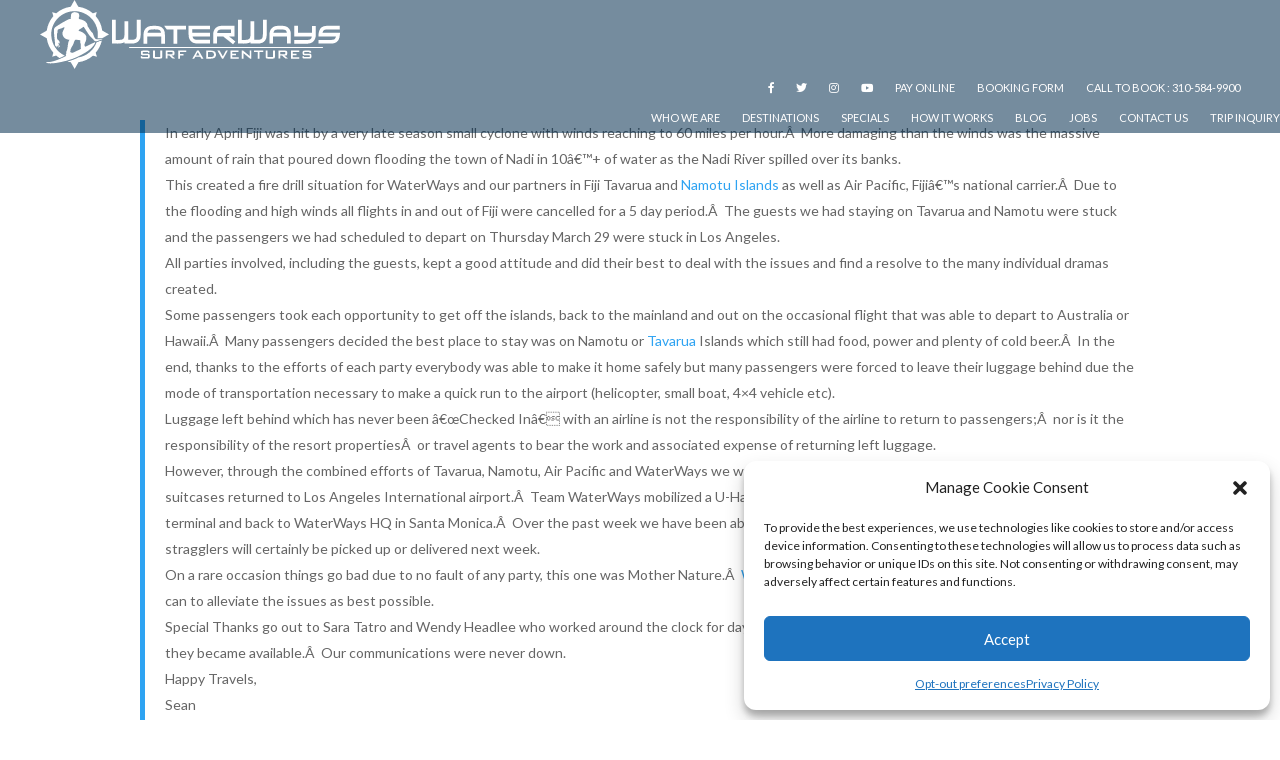

--- FILE ---
content_type: text/html; charset=UTF-8
request_url: https://www.waterwaystravel.com/2012/04/30/baggage-recovery-mission/
body_size: 48023
content:
<!DOCTYPE html>
<html lang="en-US" prefix="og: https://ogp.me/ns#">
<head>
	<meta charset="UTF-8" />
<meta http-equiv="X-UA-Compatible" content="IE=edge">
	<link rel="pingback" href="https://www.waterwaystravel.com/xmlrpc.php" />

	<script type="89c4bad2f71499d015e838d9-text/javascript" defer src="[data-uri]"></script>
	
	<script data-cfasync="false" data-no-defer="1" data-no-minify="1" data-no-optimize="1" defer src="[data-uri]"></script><script data-cfasync="false" data-no-defer="1" data-no-minify="1" data-no-optimize="1" defer src="[data-uri]"></script><script id="diviarea-loader" defer src="[data-uri]" type="89c4bad2f71499d015e838d9-text/javascript"></script><style id="et-divi-open-sans-inline-css">/* Original: https://fonts.googleapis.com/css?family=Open+Sans:300italic,400italic,600italic,700italic,800italic,400,300,600,700,800&#038;subset=latin,latin-ext&#038;display=swap *//* User Agent: Mozilla/5.0 (Unknown; Linux x86_64) AppleWebKit/538.1 (KHTML, like Gecko) Safari/538.1 Daum/4.1 */@font-face {font-family: 'Open Sans';font-style: italic;font-weight: 300;font-stretch: normal;font-display: swap;src: url(https://fonts.gstatic.com/s/opensans/v44/memQYaGs126MiZpBA-UFUIcVXSCEkx2cmqvXlWq8tWZ0Pw86hd0Rk5hkWV4exQ.ttf) format('truetype');}@font-face {font-family: 'Open Sans';font-style: italic;font-weight: 400;font-stretch: normal;font-display: swap;src: url(https://fonts.gstatic.com/s/opensans/v44/memQYaGs126MiZpBA-UFUIcVXSCEkx2cmqvXlWq8tWZ0Pw86hd0Rk8ZkWV4exQ.ttf) format('truetype');}@font-face {font-family: 'Open Sans';font-style: italic;font-weight: 600;font-stretch: normal;font-display: swap;src: url(https://fonts.gstatic.com/s/opensans/v44/memQYaGs126MiZpBA-UFUIcVXSCEkx2cmqvXlWq8tWZ0Pw86hd0RkxhjWV4exQ.ttf) format('truetype');}@font-face {font-family: 'Open Sans';font-style: italic;font-weight: 700;font-stretch: normal;font-display: swap;src: url(https://fonts.gstatic.com/s/opensans/v44/memQYaGs126MiZpBA-UFUIcVXSCEkx2cmqvXlWq8tWZ0Pw86hd0RkyFjWV4exQ.ttf) format('truetype');}@font-face {font-family: 'Open Sans';font-style: italic;font-weight: 800;font-stretch: normal;font-display: swap;src: url(https://fonts.gstatic.com/s/opensans/v44/memQYaGs126MiZpBA-UFUIcVXSCEkx2cmqvXlWq8tWZ0Pw86hd0Rk0ZjWV4exQ.ttf) format('truetype');}@font-face {font-family: 'Open Sans';font-style: normal;font-weight: 300;font-stretch: normal;font-display: swap;src: url(https://fonts.gstatic.com/s/opensans/v44/memSYaGs126MiZpBA-UvWbX2vVnXBbObj2OVZyOOSr4dVJWUgsiH0B4uaVc.ttf) format('truetype');}@font-face {font-family: 'Open Sans';font-style: normal;font-weight: 400;font-stretch: normal;font-display: swap;src: url(https://fonts.gstatic.com/s/opensans/v44/memSYaGs126MiZpBA-UvWbX2vVnXBbObj2OVZyOOSr4dVJWUgsjZ0B4uaVc.ttf) format('truetype');}@font-face {font-family: 'Open Sans';font-style: normal;font-weight: 600;font-stretch: normal;font-display: swap;src: url(https://fonts.gstatic.com/s/opensans/v44/memSYaGs126MiZpBA-UvWbX2vVnXBbObj2OVZyOOSr4dVJWUgsgH1x4uaVc.ttf) format('truetype');}@font-face {font-family: 'Open Sans';font-style: normal;font-weight: 700;font-stretch: normal;font-display: swap;src: url(https://fonts.gstatic.com/s/opensans/v44/memSYaGs126MiZpBA-UvWbX2vVnXBbObj2OVZyOOSr4dVJWUgsg-1x4uaVc.ttf) format('truetype');}@font-face {font-family: 'Open Sans';font-style: normal;font-weight: 800;font-stretch: normal;font-display: swap;src: url(https://fonts.gstatic.com/s/opensans/v44/memSYaGs126MiZpBA-UvWbX2vVnXBbObj2OVZyOOSr4dVJWUgshZ1x4uaVc.ttf) format('truetype');}/* User Agent: Mozilla/5.0 (Windows NT 6.1; WOW64; rv:27.0) Gecko/20100101 Firefox/27.0 */@font-face {font-family: 'Open Sans';font-style: italic;font-weight: 300;font-stretch: normal;font-display: swap;src: url(https://fonts.gstatic.com/l/font?kit=memQYaGs126MiZpBA-UFUIcVXSCEkx2cmqvXlWq8tWZ0Pw86hd0Rk5hkWV4exg&skey=743457fe2cc29280&v=v44) format('woff');}@font-face {font-family: 'Open Sans';font-style: italic;font-weight: 400;font-stretch: normal;font-display: swap;src: url(https://fonts.gstatic.com/l/font?kit=memQYaGs126MiZpBA-UFUIcVXSCEkx2cmqvXlWq8tWZ0Pw86hd0Rk8ZkWV4exg&skey=743457fe2cc29280&v=v44) format('woff');}@font-face {font-family: 'Open Sans';font-style: italic;font-weight: 600;font-stretch: normal;font-display: swap;src: url(https://fonts.gstatic.com/l/font?kit=memQYaGs126MiZpBA-UFUIcVXSCEkx2cmqvXlWq8tWZ0Pw86hd0RkxhjWV4exg&skey=743457fe2cc29280&v=v44) format('woff');}@font-face {font-family: 'Open Sans';font-style: italic;font-weight: 700;font-stretch: normal;font-display: swap;src: url(https://fonts.gstatic.com/l/font?kit=memQYaGs126MiZpBA-UFUIcVXSCEkx2cmqvXlWq8tWZ0Pw86hd0RkyFjWV4exg&skey=743457fe2cc29280&v=v44) format('woff');}@font-face {font-family: 'Open Sans';font-style: italic;font-weight: 800;font-stretch: normal;font-display: swap;src: url(https://fonts.gstatic.com/l/font?kit=memQYaGs126MiZpBA-UFUIcVXSCEkx2cmqvXlWq8tWZ0Pw86hd0Rk0ZjWV4exg&skey=743457fe2cc29280&v=v44) format('woff');}@font-face {font-family: 'Open Sans';font-style: normal;font-weight: 300;font-stretch: normal;font-display: swap;src: url(https://fonts.gstatic.com/l/font?kit=memSYaGs126MiZpBA-UvWbX2vVnXBbObj2OVZyOOSr4dVJWUgsiH0B4uaVQ&skey=62c1cbfccc78b4b2&v=v44) format('woff');}@font-face {font-family: 'Open Sans';font-style: normal;font-weight: 400;font-stretch: normal;font-display: swap;src: url(https://fonts.gstatic.com/l/font?kit=memSYaGs126MiZpBA-UvWbX2vVnXBbObj2OVZyOOSr4dVJWUgsjZ0B4uaVQ&skey=62c1cbfccc78b4b2&v=v44) format('woff');}@font-face {font-family: 'Open Sans';font-style: normal;font-weight: 600;font-stretch: normal;font-display: swap;src: url(https://fonts.gstatic.com/l/font?kit=memSYaGs126MiZpBA-UvWbX2vVnXBbObj2OVZyOOSr4dVJWUgsgH1x4uaVQ&skey=62c1cbfccc78b4b2&v=v44) format('woff');}@font-face {font-family: 'Open Sans';font-style: normal;font-weight: 700;font-stretch: normal;font-display: swap;src: url(https://fonts.gstatic.com/l/font?kit=memSYaGs126MiZpBA-UvWbX2vVnXBbObj2OVZyOOSr4dVJWUgsg-1x4uaVQ&skey=62c1cbfccc78b4b2&v=v44) format('woff');}@font-face {font-family: 'Open Sans';font-style: normal;font-weight: 800;font-stretch: normal;font-display: swap;src: url(https://fonts.gstatic.com/l/font?kit=memSYaGs126MiZpBA-UvWbX2vVnXBbObj2OVZyOOSr4dVJWUgshZ1x4uaVQ&skey=62c1cbfccc78b4b2&v=v44) format('woff');}/* User Agent: Mozilla/5.0 (Windows NT 6.3; rv:39.0) Gecko/20100101 Firefox/39.0 */@font-face {font-family: 'Open Sans';font-style: italic;font-weight: 300;font-stretch: normal;font-display: swap;src: url(https://fonts.gstatic.com/s/opensans/v44/memQYaGs126MiZpBA-UFUIcVXSCEkx2cmqvXlWq8tWZ0Pw86hd0Rk5hkWV4ewA.woff2) format('woff2');}@font-face {font-family: 'Open Sans';font-style: italic;font-weight: 400;font-stretch: normal;font-display: swap;src: url(https://fonts.gstatic.com/s/opensans/v44/memQYaGs126MiZpBA-UFUIcVXSCEkx2cmqvXlWq8tWZ0Pw86hd0Rk8ZkWV4ewA.woff2) format('woff2');}@font-face {font-family: 'Open Sans';font-style: italic;font-weight: 600;font-stretch: normal;font-display: swap;src: url(https://fonts.gstatic.com/s/opensans/v44/memQYaGs126MiZpBA-UFUIcVXSCEkx2cmqvXlWq8tWZ0Pw86hd0RkxhjWV4ewA.woff2) format('woff2');}@font-face {font-family: 'Open Sans';font-style: italic;font-weight: 700;font-stretch: normal;font-display: swap;src: url(https://fonts.gstatic.com/s/opensans/v44/memQYaGs126MiZpBA-UFUIcVXSCEkx2cmqvXlWq8tWZ0Pw86hd0RkyFjWV4ewA.woff2) format('woff2');}@font-face {font-family: 'Open Sans';font-style: italic;font-weight: 800;font-stretch: normal;font-display: swap;src: url(https://fonts.gstatic.com/s/opensans/v44/memQYaGs126MiZpBA-UFUIcVXSCEkx2cmqvXlWq8tWZ0Pw86hd0Rk0ZjWV4ewA.woff2) format('woff2');}@font-face {font-family: 'Open Sans';font-style: normal;font-weight: 300;font-stretch: normal;font-display: swap;src: url(https://fonts.gstatic.com/s/opensans/v44/memSYaGs126MiZpBA-UvWbX2vVnXBbObj2OVZyOOSr4dVJWUgsiH0B4uaVI.woff2) format('woff2');}@font-face {font-family: 'Open Sans';font-style: normal;font-weight: 400;font-stretch: normal;font-display: swap;src: url(https://fonts.gstatic.com/s/opensans/v44/memSYaGs126MiZpBA-UvWbX2vVnXBbObj2OVZyOOSr4dVJWUgsjZ0B4uaVI.woff2) format('woff2');}@font-face {font-family: 'Open Sans';font-style: normal;font-weight: 600;font-stretch: normal;font-display: swap;src: url(https://fonts.gstatic.com/s/opensans/v44/memSYaGs126MiZpBA-UvWbX2vVnXBbObj2OVZyOOSr4dVJWUgsgH1x4uaVI.woff2) format('woff2');}@font-face {font-family: 'Open Sans';font-style: normal;font-weight: 700;font-stretch: normal;font-display: swap;src: url(https://fonts.gstatic.com/s/opensans/v44/memSYaGs126MiZpBA-UvWbX2vVnXBbObj2OVZyOOSr4dVJWUgsg-1x4uaVI.woff2) format('woff2');}@font-face {font-family: 'Open Sans';font-style: normal;font-weight: 800;font-stretch: normal;font-display: swap;src: url(https://fonts.gstatic.com/s/opensans/v44/memSYaGs126MiZpBA-UvWbX2vVnXBbObj2OVZyOOSr4dVJWUgshZ1x4uaVI.woff2) format('woff2');}</style>	<!-- Pixel Cat Facebook Pixel Code -->
	<script type="text/plain" data-service="facebook" data-category="marketing">
	!function(f,b,e,v,n,t,s){if(f.fbq)return;n=f.fbq=function(){n.callMethod?
	n.callMethod.apply(n,arguments):n.queue.push(arguments)};if(!f._fbq)f._fbq=n;
	n.push=n;n.loaded=!0;n.version='2.0';n.queue=[];t=b.createElement(e);t.async=!0;
	t.src=v;s=b.getElementsByTagName(e)[0];s.parentNode.insertBefore(t,s)}(window,
	document,'script','https://connect.facebook.net/en_US/fbevents.js' );
	fbq( 'init', '235185430429670' );	</script>
	<!-- DO NOT MODIFY -->
	<!-- End Facebook Pixel Code -->
	<script type="89c4bad2f71499d015e838d9-text/javascript">
			let jqueryParams=[],jQuery=function(r){return jqueryParams=[...jqueryParams,r],jQuery},$=function(r){return jqueryParams=[...jqueryParams,r],$};window.jQuery=jQuery,window.$=jQuery;let customHeadScripts=!1;jQuery.fn=jQuery.prototype={},$.fn=jQuery.prototype={},jQuery.noConflict=function(r){if(window.jQuery)return jQuery=window.jQuery,$=window.jQuery,customHeadScripts=!0,jQuery.noConflict},jQuery.ready=function(r){jqueryParams=[...jqueryParams,r]},$.ready=function(r){jqueryParams=[...jqueryParams,r]},jQuery.load=function(r){jqueryParams=[...jqueryParams,r]},$.load=function(r){jqueryParams=[...jqueryParams,r]},jQuery.fn.ready=function(r){jqueryParams=[...jqueryParams,r]},$.fn.ready=function(r){jqueryParams=[...jqueryParams,r]};</script>
<!-- Search Engine Optimization by Rank Math PRO - https://rankmath.com/ -->
<title>Baggage Recovery Mission | Waterways Travel Surf Adventures</title><link rel="preload" href="https://www.waterwaystravel.com/wp-content/uploads/2020/07/waterways-travel-logo-white.svg" as="image" fetchpriority="high" /><link rel="preload" href="https://www.waterwaystravel.com/wp-content/uploads/2024/09/Global-Rescue-20th_horizontal_black-and-red.svg" as="image" fetchpriority="high" /><link rel="preload" href="https://www.waterwaystravel.com/wp-content/uploads/sb-instagram-feed-images/waterwaystravel.webp" as="image" fetchpriority="high" /><link rel="preload" href="https://www.waterwaystravel.com/wp-content/plugins/instagram-feed/img/placeholder.png" as="image" fetchpriority="high" /><link rel="preload" href="https://www.waterwaystravel.com/wp-content/uploads/2020/07/waterways-travel-logo-color.svg" as="image" fetchpriority="high" />
<meta name="description" content="In early April Fiji was hit by a very late season small cyclone with winds reaching to 60 miles per hour.Â  More damaging than the winds was the massive"/>
<meta name="robots" content="follow, index, max-snippet:-1, max-video-preview:-1, max-image-preview:large"/>
<link rel="canonical" href="https://www.waterwaystravel.com/2012/04/30/baggage-recovery-mission/" />
<meta property="og:locale" content="en_US" />
<meta property="og:type" content="article" />
<meta property="og:title" content="Baggage Recovery Mission | Waterways Travel Surf Adventures" />
<meta property="og:description" content="In early April Fiji was hit by a very late season small cyclone with winds reaching to 60 miles per hour.Â  More damaging than the winds was the massive" />
<meta property="og:url" content="https://www.waterwaystravel.com/2012/04/30/baggage-recovery-mission/" />
<meta property="og:site_name" content="Waterways Travel Surf Adventures" />
<meta property="article:publisher" content="https://www.facebook.com/WaterwaysTravel" />
<meta property="article:tag" content="Surf travel bag recovery" />
<meta property="article:tag" content="Waterways baggage recovery" />
<meta property="article:tag" content="waterways surf adventures" />
<meta property="article:tag" content="waterways travel" />
<meta property="article:section" content="Photos" />
<meta property="og:image" content="https://www.waterwaystravel.com/wp-content/uploads/2023/11/ww-social-default-1.png" />
<meta property="og:image:secure_url" content="https://www.waterwaystravel.com/wp-content/uploads/2023/11/ww-social-default-1.png" />
<meta property="og:image:width" content="1200" />
<meta property="og:image:height" content="630" />
<meta property="og:image:alt" content="Baggage Recovery Mission" />
<meta property="og:image:type" content="image/png" />
<meta property="article:published_time" content="2012-04-30T18:09:20+00:00" />
<meta name="twitter:card" content="summary_large_image" />
<meta name="twitter:title" content="Baggage Recovery Mission | Waterways Travel Surf Adventures" />
<meta name="twitter:description" content="In early April Fiji was hit by a very late season small cyclone with winds reaching to 60 miles per hour.Â  More damaging than the winds was the massive" />
<meta name="twitter:site" content="@waterwaystravel" />
<meta name="twitter:creator" content="@waterwaystravel" />
<meta name="twitter:image" content="https://www.waterwaystravel.com/wp-content/uploads/2023/11/ww-social-default-1.png" />
<meta name="twitter:label1" content="Written by" />
<meta name="twitter:data1" content="Waterways Travel" />
<meta name="twitter:label2" content="Time to read" />
<meta name="twitter:data2" content="2 minutes" />
<script type="application/ld+json" class="rank-math-schema-pro">{"@context":"https://schema.org","@graph":[{"@type":["TravelAgency","Organization"],"@id":"https://www.waterwaystravel.com/#organization","name":"Waterways Travel","url":"https://www.waterwaystravel.com","sameAs":["https://www.facebook.com/WaterwaysTravel","https://twitter.com/waterwaystravel","https://www.instagram.com/waterwaystravel/","https://www.youtube.com/user/WaterwaysTravel"],"logo":{"@type":"ImageObject","@id":"https://www.waterwaystravel.com/#logo","url":"https://www.waterwaystravel.com/wp-content/uploads/2020/07/waterways-travel-logo-color.svg","contentUrl":"https://www.waterwaystravel.com/wp-content/uploads/2020/07/waterways-travel-logo-color.svg","caption":"Waterways Travel Surf Adventures","inLanguage":"en-US","width":"369","height":"85"},"openingHours":["Monday,Tuesday,Wednesday,Thursday,Friday,Saturday,Sunday 09:00-17:00"],"image":{"@id":"https://www.waterwaystravel.com/#logo"}},{"@type":"WebSite","@id":"https://www.waterwaystravel.com/#website","url":"https://www.waterwaystravel.com","name":"Waterways Travel Surf Adventures","alternateName":"Waterways Travel","publisher":{"@id":"https://www.waterwaystravel.com/#organization"},"inLanguage":"en-US"},{"@type":"ImageObject","@id":"https://www.waterwaystravel.com/wp-content/uploads/2023/11/ww-social-default-1.png","url":"https://www.waterwaystravel.com/wp-content/uploads/2023/11/ww-social-default-1.png","width":"1200","height":"630","inLanguage":"en-US"},{"@type":"WebPage","@id":"https://www.waterwaystravel.com/2012/04/30/baggage-recovery-mission/#webpage","url":"https://www.waterwaystravel.com/2012/04/30/baggage-recovery-mission/","name":"Baggage Recovery Mission | Waterways Travel Surf Adventures","datePublished":"2012-04-30T18:09:20+00:00","dateModified":"2012-04-30T18:09:20+00:00","isPartOf":{"@id":"https://www.waterwaystravel.com/#website"},"primaryImageOfPage":{"@id":"https://www.waterwaystravel.com/wp-content/uploads/2023/11/ww-social-default-1.png"},"inLanguage":"en-US"},{"@type":"Person","@id":"https://www.waterwaystravel.com/author/waterways/","name":"Waterways Travel","url":"https://www.waterwaystravel.com/author/waterways/","image":{"@type":"ImageObject","@id":"https://secure.gravatar.com/avatar/7c1dd82acfaaf08593455f7c265f7d31d567cb2042d1c242391ad70f09973bd7?s=96&amp;d=mm&amp;r=g","url":"https://secure.gravatar.com/avatar/7c1dd82acfaaf08593455f7c265f7d31d567cb2042d1c242391ad70f09973bd7?s=96&amp;d=mm&amp;r=g","caption":"Waterways Travel","inLanguage":"en-US"},"worksFor":{"@id":"https://www.waterwaystravel.com/#organization"}},{"@type":"BlogPosting","headline":"Baggage Recovery Mission | Waterways Travel Surf Adventures","datePublished":"2012-04-30T18:09:20+00:00","dateModified":"2012-04-30T18:09:20+00:00","articleSection":"Photos, Travel Stories","author":{"@id":"https://www.waterwaystravel.com/author/waterways/","name":"Waterways Travel"},"publisher":{"@id":"https://www.waterwaystravel.com/#organization"},"description":"In early April Fiji was hit by a very late season small cyclone with winds reaching to 60 miles per hour.\u00c2\u00a0 More damaging than the winds was the massive","name":"Baggage Recovery Mission | Waterways Travel Surf Adventures","@id":"https://www.waterwaystravel.com/2012/04/30/baggage-recovery-mission/#richSnippet","isPartOf":{"@id":"https://www.waterwaystravel.com/2012/04/30/baggage-recovery-mission/#webpage"},"image":{"@id":"https://www.waterwaystravel.com/wp-content/uploads/2023/11/ww-social-default-1.png"},"inLanguage":"en-US","mainEntityOfPage":{"@id":"https://www.waterwaystravel.com/2012/04/30/baggage-recovery-mission/#webpage"}}]}</script>
<!-- /Rank Math WordPress SEO plugin -->

<link rel='dns-prefetch' href='//js.hs-scripts.com' />
<link rel='dns-prefetch' href='//js.hsforms.net' />
<link rel='dns-prefetch' href='//www.googletagmanager.com' />
<link rel='dns-prefetch' href='//use.fontawesome.com' />
<link rel="alternate" type="application/rss+xml" title="Waterways Travel Surf Adventures &raquo; Feed" href="https://www.waterwaystravel.com/feed/" />
<link rel="alternate" title="oEmbed (JSON)" type="application/json+oembed" href="https://www.waterwaystravel.com/wp-json/oembed/1.0/embed?url=https%3A%2F%2Fwww.waterwaystravel.com%2F2012%2F04%2F30%2Fbaggage-recovery-mission%2F" />
<link rel="alternate" title="oEmbed (XML)" type="text/xml+oembed" href="https://www.waterwaystravel.com/wp-json/oembed/1.0/embed?url=https%3A%2F%2Fwww.waterwaystravel.com%2F2012%2F04%2F30%2Fbaggage-recovery-mission%2F&#038;format=xml" />
<meta content="Waterways Travel v.4.5.1.1594851021" name="generator"/><link rel='stylesheet' id='sbi_styles-css' href='https://www.waterwaystravel.com/wp-content/plugins/instagram-feed/css/sbi-styles.min.css?ver=6.10.0' type='text/css' media='all' />
<style id='wp-block-library-inline-css' type='text/css'>
:root{--wp-block-synced-color:#7a00df;--wp-block-synced-color--rgb:122,0,223;--wp-bound-block-color:var(--wp-block-synced-color);--wp-editor-canvas-background:#ddd;--wp-admin-theme-color:#007cba;--wp-admin-theme-color--rgb:0,124,186;--wp-admin-theme-color-darker-10:#006ba1;--wp-admin-theme-color-darker-10--rgb:0,107,160.5;--wp-admin-theme-color-darker-20:#005a87;--wp-admin-theme-color-darker-20--rgb:0,90,135;--wp-admin-border-width-focus:2px}@media (min-resolution:192dpi){:root{--wp-admin-border-width-focus:1.5px}}.wp-element-button{cursor:pointer}:root .has-very-light-gray-background-color{background-color:#eee}:root .has-very-dark-gray-background-color{background-color:#313131}:root .has-very-light-gray-color{color:#eee}:root .has-very-dark-gray-color{color:#313131}:root .has-vivid-green-cyan-to-vivid-cyan-blue-gradient-background{background:linear-gradient(135deg,#00d084,#0693e3)}:root .has-purple-crush-gradient-background{background:linear-gradient(135deg,#34e2e4,#4721fb 50%,#ab1dfe)}:root .has-hazy-dawn-gradient-background{background:linear-gradient(135deg,#faaca8,#dad0ec)}:root .has-subdued-olive-gradient-background{background:linear-gradient(135deg,#fafae1,#67a671)}:root .has-atomic-cream-gradient-background{background:linear-gradient(135deg,#fdd79a,#004a59)}:root .has-nightshade-gradient-background{background:linear-gradient(135deg,#330968,#31cdcf)}:root .has-midnight-gradient-background{background:linear-gradient(135deg,#020381,#2874fc)}:root{--wp--preset--font-size--normal:16px;--wp--preset--font-size--huge:42px}.has-regular-font-size{font-size:1em}.has-larger-font-size{font-size:2.625em}.has-normal-font-size{font-size:var(--wp--preset--font-size--normal)}.has-huge-font-size{font-size:var(--wp--preset--font-size--huge)}.has-text-align-center{text-align:center}.has-text-align-left{text-align:left}.has-text-align-right{text-align:right}.has-fit-text{white-space:nowrap!important}#end-resizable-editor-section{display:none}.aligncenter{clear:both}.items-justified-left{justify-content:flex-start}.items-justified-center{justify-content:center}.items-justified-right{justify-content:flex-end}.items-justified-space-between{justify-content:space-between}.screen-reader-text{border:0;clip-path:inset(50%);height:1px;margin:-1px;overflow:hidden;padding:0;position:absolute;width:1px;word-wrap:normal!important}.screen-reader-text:focus{background-color:#ddd;clip-path:none;color:#444;display:block;font-size:1em;height:auto;left:5px;line-height:normal;padding:15px 23px 14px;text-decoration:none;top:5px;width:auto;z-index:100000}html :where(.has-border-color){border-style:solid}html :where([style*=border-top-color]){border-top-style:solid}html :where([style*=border-right-color]){border-right-style:solid}html :where([style*=border-bottom-color]){border-bottom-style:solid}html :where([style*=border-left-color]){border-left-style:solid}html :where([style*=border-width]){border-style:solid}html :where([style*=border-top-width]){border-top-style:solid}html :where([style*=border-right-width]){border-right-style:solid}html :where([style*=border-bottom-width]){border-bottom-style:solid}html :where([style*=border-left-width]){border-left-style:solid}html :where(img[class*=wp-image-]){height:auto;max-width:100%}:where(figure){margin:0 0 1em}html :where(.is-position-sticky){--wp-admin--admin-bar--position-offset:var(--wp-admin--admin-bar--height,0px)}@media screen and (max-width:600px){html :where(.is-position-sticky){--wp-admin--admin-bar--position-offset:0px}}

/*# sourceURL=wp-block-library-inline-css */
</style><style id='global-styles-inline-css' type='text/css'>
:root{--wp--preset--aspect-ratio--square: 1;--wp--preset--aspect-ratio--4-3: 4/3;--wp--preset--aspect-ratio--3-4: 3/4;--wp--preset--aspect-ratio--3-2: 3/2;--wp--preset--aspect-ratio--2-3: 2/3;--wp--preset--aspect-ratio--16-9: 16/9;--wp--preset--aspect-ratio--9-16: 9/16;--wp--preset--color--black: #000000;--wp--preset--color--cyan-bluish-gray: #abb8c3;--wp--preset--color--white: #ffffff;--wp--preset--color--pale-pink: #f78da7;--wp--preset--color--vivid-red: #cf2e2e;--wp--preset--color--luminous-vivid-orange: #ff6900;--wp--preset--color--luminous-vivid-amber: #fcb900;--wp--preset--color--light-green-cyan: #7bdcb5;--wp--preset--color--vivid-green-cyan: #00d084;--wp--preset--color--pale-cyan-blue: #8ed1fc;--wp--preset--color--vivid-cyan-blue: #0693e3;--wp--preset--color--vivid-purple: #9b51e0;--wp--preset--gradient--vivid-cyan-blue-to-vivid-purple: linear-gradient(135deg,rgb(6,147,227) 0%,rgb(155,81,224) 100%);--wp--preset--gradient--light-green-cyan-to-vivid-green-cyan: linear-gradient(135deg,rgb(122,220,180) 0%,rgb(0,208,130) 100%);--wp--preset--gradient--luminous-vivid-amber-to-luminous-vivid-orange: linear-gradient(135deg,rgb(252,185,0) 0%,rgb(255,105,0) 100%);--wp--preset--gradient--luminous-vivid-orange-to-vivid-red: linear-gradient(135deg,rgb(255,105,0) 0%,rgb(207,46,46) 100%);--wp--preset--gradient--very-light-gray-to-cyan-bluish-gray: linear-gradient(135deg,rgb(238,238,238) 0%,rgb(169,184,195) 100%);--wp--preset--gradient--cool-to-warm-spectrum: linear-gradient(135deg,rgb(74,234,220) 0%,rgb(151,120,209) 20%,rgb(207,42,186) 40%,rgb(238,44,130) 60%,rgb(251,105,98) 80%,rgb(254,248,76) 100%);--wp--preset--gradient--blush-light-purple: linear-gradient(135deg,rgb(255,206,236) 0%,rgb(152,150,240) 100%);--wp--preset--gradient--blush-bordeaux: linear-gradient(135deg,rgb(254,205,165) 0%,rgb(254,45,45) 50%,rgb(107,0,62) 100%);--wp--preset--gradient--luminous-dusk: linear-gradient(135deg,rgb(255,203,112) 0%,rgb(199,81,192) 50%,rgb(65,88,208) 100%);--wp--preset--gradient--pale-ocean: linear-gradient(135deg,rgb(255,245,203) 0%,rgb(182,227,212) 50%,rgb(51,167,181) 100%);--wp--preset--gradient--electric-grass: linear-gradient(135deg,rgb(202,248,128) 0%,rgb(113,206,126) 100%);--wp--preset--gradient--midnight: linear-gradient(135deg,rgb(2,3,129) 0%,rgb(40,116,252) 100%);--wp--preset--font-size--small: 13px;--wp--preset--font-size--medium: 20px;--wp--preset--font-size--large: 36px;--wp--preset--font-size--x-large: 42px;--wp--preset--spacing--20: 0.44rem;--wp--preset--spacing--30: 0.67rem;--wp--preset--spacing--40: 1rem;--wp--preset--spacing--50: 1.5rem;--wp--preset--spacing--60: 2.25rem;--wp--preset--spacing--70: 3.38rem;--wp--preset--spacing--80: 5.06rem;--wp--preset--shadow--natural: 6px 6px 9px rgba(0, 0, 0, 0.2);--wp--preset--shadow--deep: 12px 12px 50px rgba(0, 0, 0, 0.4);--wp--preset--shadow--sharp: 6px 6px 0px rgba(0, 0, 0, 0.2);--wp--preset--shadow--outlined: 6px 6px 0px -3px rgb(255, 255, 255), 6px 6px rgb(0, 0, 0);--wp--preset--shadow--crisp: 6px 6px 0px rgb(0, 0, 0);}:root { --wp--style--global--content-size: 823px;--wp--style--global--wide-size: 1080px; }:where(body) { margin: 0; }.wp-site-blocks > .alignleft { float: left; margin-right: 2em; }.wp-site-blocks > .alignright { float: right; margin-left: 2em; }.wp-site-blocks > .aligncenter { justify-content: center; margin-left: auto; margin-right: auto; }:where(.is-layout-flex){gap: 0.5em;}:where(.is-layout-grid){gap: 0.5em;}.is-layout-flow > .alignleft{float: left;margin-inline-start: 0;margin-inline-end: 2em;}.is-layout-flow > .alignright{float: right;margin-inline-start: 2em;margin-inline-end: 0;}.is-layout-flow > .aligncenter{margin-left: auto !important;margin-right: auto !important;}.is-layout-constrained > .alignleft{float: left;margin-inline-start: 0;margin-inline-end: 2em;}.is-layout-constrained > .alignright{float: right;margin-inline-start: 2em;margin-inline-end: 0;}.is-layout-constrained > .aligncenter{margin-left: auto !important;margin-right: auto !important;}.is-layout-constrained > :where(:not(.alignleft):not(.alignright):not(.alignfull)){max-width: var(--wp--style--global--content-size);margin-left: auto !important;margin-right: auto !important;}.is-layout-constrained > .alignwide{max-width: var(--wp--style--global--wide-size);}body .is-layout-flex{display: flex;}.is-layout-flex{flex-wrap: wrap;align-items: center;}.is-layout-flex > :is(*, div){margin: 0;}body .is-layout-grid{display: grid;}.is-layout-grid > :is(*, div){margin: 0;}body{padding-top: 0px;padding-right: 0px;padding-bottom: 0px;padding-left: 0px;}:root :where(.wp-element-button, .wp-block-button__link){background-color: #32373c;border-width: 0;color: #fff;font-family: inherit;font-size: inherit;font-style: inherit;font-weight: inherit;letter-spacing: inherit;line-height: inherit;padding-top: calc(0.667em + 2px);padding-right: calc(1.333em + 2px);padding-bottom: calc(0.667em + 2px);padding-left: calc(1.333em + 2px);text-decoration: none;text-transform: inherit;}.has-black-color{color: var(--wp--preset--color--black) !important;}.has-cyan-bluish-gray-color{color: var(--wp--preset--color--cyan-bluish-gray) !important;}.has-white-color{color: var(--wp--preset--color--white) !important;}.has-pale-pink-color{color: var(--wp--preset--color--pale-pink) !important;}.has-vivid-red-color{color: var(--wp--preset--color--vivid-red) !important;}.has-luminous-vivid-orange-color{color: var(--wp--preset--color--luminous-vivid-orange) !important;}.has-luminous-vivid-amber-color{color: var(--wp--preset--color--luminous-vivid-amber) !important;}.has-light-green-cyan-color{color: var(--wp--preset--color--light-green-cyan) !important;}.has-vivid-green-cyan-color{color: var(--wp--preset--color--vivid-green-cyan) !important;}.has-pale-cyan-blue-color{color: var(--wp--preset--color--pale-cyan-blue) !important;}.has-vivid-cyan-blue-color{color: var(--wp--preset--color--vivid-cyan-blue) !important;}.has-vivid-purple-color{color: var(--wp--preset--color--vivid-purple) !important;}.has-black-background-color{background-color: var(--wp--preset--color--black) !important;}.has-cyan-bluish-gray-background-color{background-color: var(--wp--preset--color--cyan-bluish-gray) !important;}.has-white-background-color{background-color: var(--wp--preset--color--white) !important;}.has-pale-pink-background-color{background-color: var(--wp--preset--color--pale-pink) !important;}.has-vivid-red-background-color{background-color: var(--wp--preset--color--vivid-red) !important;}.has-luminous-vivid-orange-background-color{background-color: var(--wp--preset--color--luminous-vivid-orange) !important;}.has-luminous-vivid-amber-background-color{background-color: var(--wp--preset--color--luminous-vivid-amber) !important;}.has-light-green-cyan-background-color{background-color: var(--wp--preset--color--light-green-cyan) !important;}.has-vivid-green-cyan-background-color{background-color: var(--wp--preset--color--vivid-green-cyan) !important;}.has-pale-cyan-blue-background-color{background-color: var(--wp--preset--color--pale-cyan-blue) !important;}.has-vivid-cyan-blue-background-color{background-color: var(--wp--preset--color--vivid-cyan-blue) !important;}.has-vivid-purple-background-color{background-color: var(--wp--preset--color--vivid-purple) !important;}.has-black-border-color{border-color: var(--wp--preset--color--black) !important;}.has-cyan-bluish-gray-border-color{border-color: var(--wp--preset--color--cyan-bluish-gray) !important;}.has-white-border-color{border-color: var(--wp--preset--color--white) !important;}.has-pale-pink-border-color{border-color: var(--wp--preset--color--pale-pink) !important;}.has-vivid-red-border-color{border-color: var(--wp--preset--color--vivid-red) !important;}.has-luminous-vivid-orange-border-color{border-color: var(--wp--preset--color--luminous-vivid-orange) !important;}.has-luminous-vivid-amber-border-color{border-color: var(--wp--preset--color--luminous-vivid-amber) !important;}.has-light-green-cyan-border-color{border-color: var(--wp--preset--color--light-green-cyan) !important;}.has-vivid-green-cyan-border-color{border-color: var(--wp--preset--color--vivid-green-cyan) !important;}.has-pale-cyan-blue-border-color{border-color: var(--wp--preset--color--pale-cyan-blue) !important;}.has-vivid-cyan-blue-border-color{border-color: var(--wp--preset--color--vivid-cyan-blue) !important;}.has-vivid-purple-border-color{border-color: var(--wp--preset--color--vivid-purple) !important;}.has-vivid-cyan-blue-to-vivid-purple-gradient-background{background: var(--wp--preset--gradient--vivid-cyan-blue-to-vivid-purple) !important;}.has-light-green-cyan-to-vivid-green-cyan-gradient-background{background: var(--wp--preset--gradient--light-green-cyan-to-vivid-green-cyan) !important;}.has-luminous-vivid-amber-to-luminous-vivid-orange-gradient-background{background: var(--wp--preset--gradient--luminous-vivid-amber-to-luminous-vivid-orange) !important;}.has-luminous-vivid-orange-to-vivid-red-gradient-background{background: var(--wp--preset--gradient--luminous-vivid-orange-to-vivid-red) !important;}.has-very-light-gray-to-cyan-bluish-gray-gradient-background{background: var(--wp--preset--gradient--very-light-gray-to-cyan-bluish-gray) !important;}.has-cool-to-warm-spectrum-gradient-background{background: var(--wp--preset--gradient--cool-to-warm-spectrum) !important;}.has-blush-light-purple-gradient-background{background: var(--wp--preset--gradient--blush-light-purple) !important;}.has-blush-bordeaux-gradient-background{background: var(--wp--preset--gradient--blush-bordeaux) !important;}.has-luminous-dusk-gradient-background{background: var(--wp--preset--gradient--luminous-dusk) !important;}.has-pale-ocean-gradient-background{background: var(--wp--preset--gradient--pale-ocean) !important;}.has-electric-grass-gradient-background{background: var(--wp--preset--gradient--electric-grass) !important;}.has-midnight-gradient-background{background: var(--wp--preset--gradient--midnight) !important;}.has-small-font-size{font-size: var(--wp--preset--font-size--small) !important;}.has-medium-font-size{font-size: var(--wp--preset--font-size--medium) !important;}.has-large-font-size{font-size: var(--wp--preset--font-size--large) !important;}.has-x-large-font-size{font-size: var(--wp--preset--font-size--x-large) !important;}
/*# sourceURL=global-styles-inline-css */
</style>

<link rel='stylesheet' id='me-spr-block-styles-css' href='https://www.waterwaystravel.com/wp-content/plugins/simple-post-redirect//css/block-styles.min.css?ver=d8b134274ce6f45f4776331a2bd300db' type='text/css' media='all' />
<link rel='stylesheet' id='wp-components-css' href='https://www.waterwaystravel.com/wp-includes/css/dist/components/style.min.css?ver=d8b134274ce6f45f4776331a2bd300db' type='text/css' media='all' />
<link rel='stylesheet' id='wp-preferences-css' href='https://www.waterwaystravel.com/wp-includes/css/dist/preferences/style.min.css?ver=d8b134274ce6f45f4776331a2bd300db' type='text/css' media='all' />
<link rel='stylesheet' id='wp-block-editor-css' href='https://www.waterwaystravel.com/wp-includes/css/dist/block-editor/style.min.css?ver=d8b134274ce6f45f4776331a2bd300db' type='text/css' media='all' />
<link rel='stylesheet' id='popup-maker-block-library-style-css' href='https://www.waterwaystravel.com/wp-content/plugins/popup-maker/dist/packages/block-library-style.css?ver=dbea705cfafe089d65f1' type='text/css' media='all' />
<link rel='stylesheet' id='dgtm-builder-styles-css' href='https://www.waterwaystravel.com/wp-content/plugins/dg-table-modules-kapyyl/assets/css/dg-builder.css?ver=1.0.0' type='text/css' media='all' />
<link rel='stylesheet' id='dgtm-lib-styles-css' href='https://www.waterwaystravel.com/wp-content/plugins/dg-table-modules-kapyyl/assets/css/lib/dg_library_style.css?ver=1.0.0' type='text/css' media='all' />
<style id='divi-responsive-helper-public-inline-css' type='text/css'>
.pac_drh_d_none {display: none !important;}
/*# sourceURL=divi-responsive-helper-public-inline-css */
</style>
<link rel='stylesheet' id='divi-responsive-helper-column-numbers-css' href='https://www.waterwaystravel.com/wp-content/plugins/divi-responsive-helper/assets/public/css/column-numbers.min.css?ver=2.5.5' type='text/css' media='all' />
<link rel='stylesheet' id='divi-responsive-helper-column-stacking-css' href='https://www.waterwaystravel.com/wp-content/plugins/divi-responsive-helper/assets/public/css/column-stacking.min.css?ver=2.5.5' type='text/css' media='all' />
<link rel='stylesheet' id='divi-responsive-helper-divi-blog-module-css' href='https://www.waterwaystravel.com/wp-content/plugins/divi-responsive-helper/assets/public/css/divi-blog-module.min.css?ver=2.5.5' type='text/css' media='all' />
<link rel='stylesheet' id='divi-responsive-helper-divi-portfolio-module-css' href='https://www.waterwaystravel.com/wp-content/plugins/divi-responsive-helper/assets/public/css/divi-portfolio-module.min.css?ver=2.5.5' type='text/css' media='all' />
<link rel='stylesheet' id='divi-responsive-helper-divi-gallery-module-css' href='https://www.waterwaystravel.com/wp-content/plugins/divi-responsive-helper/assets/public/css/divi-gallery-module.min.css?ver=2.5.5' type='text/css' media='all' />
<link rel='stylesheet' id='cmplz-general-css' href='https://www.waterwaystravel.com/wp-content/plugins/complianz-gdpr/assets/css/cookieblocker.min.css?ver=1767888086' type='text/css' media='all' />
<link rel='stylesheet' id='css-divi-area-css' href='https://www.waterwaystravel.com/wp-content/plugins/popups-for-divi/styles/front.min.css?ver=3.2.3' type='text/css' media='all' />
<style id='css-divi-area-inline-css' type='text/css'>
.et_pb_section.popup{display:none}
/*# sourceURL=css-divi-area-inline-css */
</style>
<link rel='stylesheet' id='css-divi-area-popuphidden-css' href='https://www.waterwaystravel.com/wp-content/plugins/popups-for-divi/styles/front-popuphidden.min.css?ver=3.2.3' type='text/css' media='all' />
<link rel='stylesheet' id='font-awesome-free-css' href='//use.fontawesome.com/releases/v5.2.0/css/all.css?ver=d8b134274ce6f45f4776331a2bd300db' type='text/css' media='all' />
<link rel='stylesheet' id='Divi Table Modules-styles-css' href='https://www.waterwaystravel.com/wp-content/plugins/dg-table-modules-kapyyl/styles/style.min.css?ver=1.0.0' type='text/css' media='all' />
<link rel='stylesheet' id='divi-customblog-module-styles-css' href='https://www.waterwaystravel.com/wp-content/plugins/divi-customblog-module/styles/style.min.css?ver=2.0.1' type='text/css' media='all' />
<link rel='stylesheet' id='tablepress-default-css' href='https://www.waterwaystravel.com/wp-content/tablepress-combined.min.css?ver=8' type='text/css' media='all' />
<link rel='stylesheet' id='popup-maker-site-css' href='//www.waterwaystravel.com/wp-content/uploads/pum/pum-site-styles.css?generated=1753758054&#038;ver=1.21.5' type='text/css' media='all' />
<style id='divi-responsive-helper-override-divi-inline-css' type='text/css'>
@media (min-width: 768px) and (max-width: 980px) { .pac_drh_tab_col_three.et_pb_shop ul.products li.product { margin-left: 4% !important; margin-right: 4% !important; } }
/*# sourceURL=divi-responsive-helper-override-divi-inline-css */
</style>
<link rel='stylesheet' id='divi-style-parent-css' href='https://www.waterwaystravel.com/wp-content/themes/Divi/style-static.min.pac-drh-2.5.5.css?ver=1767888240' type='text/css' media='all' />
<link rel='stylesheet' id='divi-style-pum-css' href='https://www.waterwaystravel.com/wp-content/themes/WaterwaysTravel/style.css?ver=4.27.5' type='text/css' media='all' />
<link rel='stylesheet' id='chld_thm_cfg_separate-css' href='https://www.waterwaystravel.com/wp-content/themes/WaterwaysTravel/ctc-style.css?ver=d8b134274ce6f45f4776331a2bd300db' type='text/css' media='all' />
<link rel='stylesheet' id='gforms_reset_css-css' href='https://www.waterwaystravel.com/wp-content/plugins/gravityforms/legacy/css/formreset.min.css?ver=2.9.24' type='text/css' media='all' />
<link rel='stylesheet' id='gforms_formsmain_css-css' href='https://www.waterwaystravel.com/wp-content/plugins/gravityforms/legacy/css/formsmain.min.css?ver=2.9.24' type='text/css' media='all' />
<link rel='stylesheet' id='gforms_ready_class_css-css' href='https://www.waterwaystravel.com/wp-content/plugins/gravityforms/legacy/css/readyclass.min.css?ver=2.9.24' type='text/css' media='all' />
<link rel='stylesheet' id='gforms_browsers_css-css' href='https://www.waterwaystravel.com/wp-content/plugins/gravityforms/legacy/css/browsers.min.css?ver=2.9.24' type='text/css' media='all' />
<link rel='stylesheet' id='DiviMegaPro-main-css' href='https://www.waterwaystravel.com/wp-content/plugins/divi-mega-pro/assets/css/main.css?ver=1.9.9.5' type='text/css' media='all' />
<link rel='stylesheet' id='DiviMegaPro-main-media-query-css' href='https://www.waterwaystravel.com/wp-content/plugins/divi-mega-pro/assets/css/main-media-query.css?ver=1.9.9.5' type='text/css' media='all' />
<link rel='stylesheet' id='DiviMegaPro-tippy-animations-css' href='https://www.waterwaystravel.com/wp-content/plugins/divi-mega-pro/assets/libraries/tippy/css/animations.css?ver=1.9.9.5' type='text/css' media='all' />
				<script defer src="[data-uri]" type="89c4bad2f71499d015e838d9-text/javascript"></script>
				
				<script type="89c4bad2f71499d015e838d9-text/javascript" src="https://www.waterwaystravel.com/wp-content/themes/WaterwaysTravel/js/functions.js?ver=d8b134274ce6f45f4776331a2bd300db" id="custom_admin_functions-js" defer></script>
<script type="89c4bad2f71499d015e838d9-text/javascript" src="https://www.waterwaystravel.com/wp-includes/js/jquery/jquery.min.js?ver=3.7.1" id="jquery-core-js"></script>
<script type="89c4bad2f71499d015e838d9-text/javascript" src="https://www.waterwaystravel.com/wp-includes/js/jquery/jquery-migrate.min.js?ver=3.4.1" id="jquery-migrate-js" defer></script>
<script type="89c4bad2f71499d015e838d9-text/javascript" id="jquery-js-after">
/* <![CDATA[ */
jqueryParams.length&&$.each(jqueryParams,function(e,r){if("function"==typeof r){var n=String(r);n.replace("$","jQuery");var a=new Function("return "+n)();$(document).ready(a)}});
//# sourceURL=jquery-js-after
/* ]]> */
</script>
<script type="89c4bad2f71499d015e838d9-text/javascript" src="https://www.waterwaystravel.com/wp-content/plugins/sticky-menu-or-anything-on-scroll/assets/js/jq-sticky-anything.min.js?ver=2.1.1" id="stickyAnythingLib-js" defer></script>
<script type="89c4bad2f71499d015e838d9-text/javascript" src="https://www.waterwaystravel.com/wp-content/plugins/popups-for-divi/scripts/ie-compat.min.js?ver=3.2.3" id="dap-ie-js" defer></script>

<!-- Google tag (gtag.js) snippet added by Site Kit -->
<!-- Google Analytics snippet added by Site Kit -->
<!-- Google Ads snippet added by Site Kit -->
<script type="pmdelayedscript" src="https://www.googletagmanager.com/gtag/js?id=GT-PBCSGNV" id="google_gtagjs-js" async data-perfmatters-type="text/javascript" data-cfasync="false" data-no-optimize="1" data-no-defer="1" data-no-minify="1"></script>
<script type="pmdelayedscript" id="google_gtagjs-js-after" data-perfmatters-type="text/javascript" data-cfasync="false" data-no-optimize="1" data-no-defer="1" data-no-minify="1">
/* <![CDATA[ */
window.dataLayer = window.dataLayer || [];function gtag(){dataLayer.push(arguments);}
gtag("set","linker",{"domains":["www.waterwaystravel.com"]});
gtag("js", new Date());
gtag("set", "developer_id.dZTNiMT", true);
gtag("config", "GT-PBCSGNV");
gtag("config", "AW-11318755733");
//# sourceURL=google_gtagjs-js-after
/* ]]> */
</script>
<link rel="https://api.w.org/" href="https://www.waterwaystravel.com/wp-json/" /><link rel="alternate" title="JSON" type="application/json" href="https://www.waterwaystravel.com/wp-json/wp/v2/posts/3271" /><meta name="generator" content="Site Kit by Google 1.168.0" /><!-- HFCM by 99 Robots - Snippet # 2: Call Tracking -->
<script type="pmdelayedscript" data-cfasync="false" data-no-optimize="1" data-no-defer="1" data-no-minify="1">
  gtag('config', 'AW-11318755733/DrGuCOfBx_oYEJWDmpUq', {
    'phone_conversion_number': '310-584-9900'
  });
</script>
<!-- /end HFCM by 99 Robots -->
			<!-- DO NOT COPY THIS SNIPPET! Start of Page Analytics Tracking for HubSpot WordPress plugin v11.3.33-->
			<script class="hsq-set-content-id" data-content-id="blog-post" defer src="[data-uri]" type="89c4bad2f71499d015e838d9-text/javascript"></script>
			<!-- DO NOT COPY THIS SNIPPET! End of Page Analytics Tracking for HubSpot WordPress plugin -->
						<style>.cmplz-hidden {
					display: none !important;
				}</style><meta name="viewport" content="width=device-width, initial-scale=1.0, maximum-scale=1.0, user-scalable=0" />
<!-- Google AdSense meta tags added by Site Kit -->
<meta name="google-adsense-platform-account" content="ca-host-pub-2644536267352236">
<meta name="google-adsense-platform-domain" content="sitekit.withgoogle.com">
<!-- End Google AdSense meta tags added by Site Kit -->

<meta name="theme-color" content="#ffffff" />
		<script type="89c4bad2f71499d015e838d9-text/javascript" defer src="[data-uri]"></script>
		<style>.wp-block-gallery.is-cropped .blocks-gallery-item picture{height:100%;width:100%;}</style>
<!-- Google Tag Manager snippet added by Site Kit -->
<script type="pmdelayedscript" data-perfmatters-type="text/javascript" data-cfasync="false" data-no-optimize="1" data-no-defer="1" data-no-minify="1">
/* <![CDATA[ */

			( function( w, d, s, l, i ) {
				w[l] = w[l] || [];
				w[l].push( {'gtm.start': new Date().getTime(), event: 'gtm.js'} );
				var f = d.getElementsByTagName( s )[0],
					j = d.createElement( s ), dl = l != 'dataLayer' ? '&l=' + l : '';
				j.async = true;
				j.src = 'https://www.googletagmanager.com/gtm.js?id=' + i + dl;
				f.parentNode.insertBefore( j, f );
			} )( window, document, 'script', 'dataLayer', 'GTM-KHNDPV' );
			
/* ]]> */
</script>

<!-- End Google Tag Manager snippet added by Site Kit -->
<meta name="google-site-verification" content="IBUzbUszMxcYOJX_B57JXpzej4tl3-D4vIAFu7snkuk">

<script defer src="[data-uri]" type="89c4bad2f71499d015e838d9-text/javascript"></script>

<script defer src="[data-uri]" type="89c4bad2f71499d015e838d9-text/javascript"></script>

<script defer src="[data-uri]" type="89c4bad2f71499d015e838d9-text/javascript"></script>
<!-- Google tag (gtag.js) -->
<script type="text/plain" data-service="google-analytics" data-category="statistics" async data-cmplz-src="https://www.googletagmanager.com/gtag/js?id=AW-11318755733">
</script>
<script type="pmdelayedscript" data-cfasync="false" data-no-optimize="1" data-no-defer="1" data-no-minify="1">
  window.dataLayer = window.dataLayer || [];
  function gtag(){dataLayer.push(arguments);}
  gtag('js', new Date());

  gtag('config', 'AW-11318755733');
</script>


<script defer src="[data-uri]" type="89c4bad2f71499d015e838d9-text/javascript"></script><link rel="icon" href="https://www.waterwaystravel.com/wp-content/uploads/2020/07/cropped-favicon-1-32x32.png" sizes="32x32" />
<link rel="icon" href="https://www.waterwaystravel.com/wp-content/uploads/2020/07/cropped-favicon-1-192x192.png" sizes="192x192" />
<link rel="apple-touch-icon" href="https://www.waterwaystravel.com/wp-content/uploads/2020/07/cropped-favicon-1-180x180.png" />
<meta name="msapplication-TileImage" content="https://www.waterwaystravel.com/wp-content/uploads/2020/07/cropped-favicon-1-270x270.png" />
<link rel="stylesheet" id="et-divi-customizer-global-cached-inline-styles" href="https://www.waterwaystravel.com/wp-content/et-cache/global/et-divi-customizer-global.min.css?ver=1768007657" /><link rel="stylesheet" id="et-core-unified-tb-30930-tb-33934-3271-cached-inline-styles" href="https://www.waterwaystravel.com/wp-content/et-cache/3271/et-core-unified-tb-30930-tb-33934-3271.min.css?ver=1768072420" /><link rel="stylesheet" id="et-core-unified-tb-30930-tb-33934-deferred-3271-cached-inline-styles" href="https://www.waterwaystravel.com/wp-content/et-cache/3271/et-core-unified-tb-30930-tb-33934-deferred-3271.min.css?ver=1768072420" /><noscript><style>.perfmatters-lazy[data-src]{display:none !important;}</style></noscript></head>
<body data-rsssl=1 data-cmplz=1 class="wp-singular post-template-default single single-post postid-3271 single-format-standard wp-theme-Divi wp-child-theme-WaterwaysTravel et-tb-has-template et-tb-has-header et-tb-has-footer et_pb_button_helper_class et_cover_background et_pb_gutter et_pb_gutters3 et_right_sidebar et_divi_theme et-db divimegapro-active">
			<!-- Google Tag Manager (noscript) snippet added by Site Kit -->
		<noscript>
			<iframe src="https://www.googletagmanager.com/ns.html?id=GTM-KHNDPV" height="0" width="0" style="display:none;visibility:hidden"></iframe>
		</noscript>
		<!-- End Google Tag Manager (noscript) snippet added by Site Kit -->
						<script defer src="[data-uri]" type="89c4bad2f71499d015e838d9-text/javascript"></script>
				
				<script defer src="[data-uri]" type="89c4bad2f71499d015e838d9-text/javascript"></script><style id="et_divimegapro_customizeclosebtn_styles" type="text/css"></style><style id="et_divimegapro_enable_arrow_styles" type="text/css">
								.dmp-28653 > .tippy-tooltip > .tippy-svg-arrow {
									fill:#333 !important;
								}
								.dmp-28653 .tippy-arrow:before,
								.dmp-28653 .tippy-svg-arrow {
									-webkit-transform: scale( 1, 1);  /* Saf3.1+, Chrome */
									 -moz-transform: scale( 1, 1);  /* FF3.5+ */
									  -ms-transform: scale( 1, 1);  /* IE9 */
									   -o-transform: scale( 1, 1);  /* Opera 10.5+ */
										  transform: scale( 1, 1);
								}
								.tippy-popper.dmp-28653[x-placement^=top] > .tippy-tooltip > .tippy-arrow:before {
									border-top-color:#333 !important;
								}
								.tippy-popper.dmp-28653[x-placement^=bottom] > .tippy-tooltip > .tippy-arrow:before {
									border-bottom-color:#333 !important;
								}
								.tippy-popper.dmp-28653[x-placement^=left] > .tippy-tooltip > .tippy-arrow:before {
									border-left-color:#333 !important;
								}
								.tippy-popper.dmp-28653[x-placement^=right] > .tippy-tooltip > .tippy-arrow:before {
									border-right-color:#333 !important;
								}
								
								.dmp-28649 > .tippy-tooltip > .tippy-svg-arrow {
									fill:#ffffff !important;
								}
								.dmp-28649 .tippy-arrow:before,
								.dmp-28649 .tippy-svg-arrow {
									-webkit-transform: scale( 1, 1);  /* Saf3.1+, Chrome */
									 -moz-transform: scale( 1, 1);  /* FF3.5+ */
									  -ms-transform: scale( 1, 1);  /* IE9 */
									   -o-transform: scale( 1, 1);  /* Opera 10.5+ */
										  transform: scale( 1, 1);
								}
								.tippy-popper.dmp-28649[x-placement^=top] > .tippy-tooltip > .tippy-arrow:before {
									border-top-color:#ffffff !important;
								}
								.tippy-popper.dmp-28649[x-placement^=bottom] > .tippy-tooltip > .tippy-arrow:before {
									border-bottom-color:#ffffff !important;
								}
								.tippy-popper.dmp-28649[x-placement^=left] > .tippy-tooltip > .tippy-arrow:before {
									border-left-color:#ffffff !important;
								}
								.tippy-popper.dmp-28649[x-placement^=right] > .tippy-tooltip > .tippy-arrow:before {
									border-right-color:#ffffff !important;
								}
								</style>					<script defer src="[data-uri]" type="89c4bad2f71499d015e838d9-text/javascript"></script>
					<div class="divimegapro-wrapper"><div id="divimegapro-container-28649" class="divimegapro-container" data-animation="fade"	data-bgcolor="#dd3333" data-fontcolor="" data-placement="bottom" data-margintopbottom="" data-megaprowidth="100" data-megaprowidthcustom="" data-megaprofixedheight="" data-triggertype="hover" data-exittype="hover" data-exitdelay="" data-enable_arrow="1" data-arrowfeature_type="sharp" data-dmp_cssposition="absolute" data-dmp_enablecenterhorizontal="0" style="display:none"><div id="divimegapro-28649" class="divimegapro divimegapro-flexheight"><div class="divimegapro-pre-body"><div id="et-boc" class="divimegapro-body"><div class="et_pb_section et_pb_section_0-dmp_28649 et_section_regular" >
				
				
				
				
				
				
				<div class="et_pb_row et_pb_row_1-dmp_28649">
				<div class="et_pb_column et_pb_column_1_4 et_pb_column_2-dmp_28649  et_pb_css_mix_blend_mode_passthrough">
				
				
				
				
				<div class="et_pb_module et_pb_blurb et_pb_blurb_3-dmp_28649  et_pb_text_align_left  et_pb_blurb_position_top et_pb_bg_layout_light">
				
				
				
				
				<div class="et_pb_blurb_content">
					
					<div class="et_pb_blurb_container">
						<h4 class="et_pb_module_header"><span>BALI / G-LAND</span></h4>
						<div class="et_pb_blurb_description"><ul class="menu">
<li><a href="/destination/surf-bali-bobbys-g-land-surf-camp/">Bobby’s G-Land Surf Camp</a></li>
</ul></div>
					</div>
				</div>
			</div><div class="et_pb_module et_pb_blurb et_pb_blurb_4-dmp_28649  et_pb_text_align_left  et_pb_blurb_position_top et_pb_bg_layout_light">
				
				
				
				
				<div class="et_pb_blurb_content">
					
					<div class="et_pb_blurb_container">
						<h4 class="et_pb_module_header"><span>CAROLINE ISLANDS</span></h4>
						<div class="et_pb_blurb_description"><ul class="menu">
<li><a href="/destination/surfing-pohnpei-surf-club-caroline-islands-western-pacific/">Pohnpei Surf Club :: Western Pacific</a></li>
</ul></div>
					</div>
				</div>
			</div><div class="et_pb_module et_pb_blurb et_pb_blurb_5-dmp_28649  et_pb_text_align_left  et_pb_blurb_position_top et_pb_bg_layout_light">
				
				
				
				
				<div class="et_pb_blurb_content">
					
					<div class="et_pb_blurb_container">
						<h4 class="et_pb_module_header"><span>COSTA RICA</span></h4>
						<div class="et_pb_blurb_description"><ul class="menu">
<li><a href="/destination/encanta-la-vida/">Encanta La Vida</a></li>
<li><a href="/destination/safari-surf-school-nosara/">Safari Surf School – Nosara</a></li>
<li><a href="/destination/safari-surf-tour-nosara/">Safari Surf Tour – Nosara</a></li>
</ul></div>
					</div>
				</div>
			</div><div class="et_pb_module et_pb_blurb et_pb_blurb_7-dmp_28649  et_pb_text_align_left  et_pb_blurb_position_top et_pb_bg_layout_light">
				
				
				
				
				<div class="et_pb_blurb_content">
					
					<div class="et_pb_blurb_container">
						<h4 class="et_pb_module_header"><a href="https://www.waterwaystravel.com/destinations/el-salvador/">EL SALVADOR</a></h4>
						<div class="et_pb_blurb_description"><ul class="menu">
<li><a href="/destination/surf-el-salvador-miraflores-surf-lodge/">Miraflores Surf Lodge</a></li>
<li><a href="/destination/surf-el-salvador-hotel-los-mangos/">Hotel Los Mangos</a></li>
<li><a href="/destination/surf-el-salvador-casa-de-mar-hotel/">Casa de Mar Hotel</a></li>
</ul></div>
					</div>
				</div>
			</div>
			</div><div class="et_pb_column et_pb_column_1_4 et_pb_column_8-dmp_28649  et_pb_css_mix_blend_mode_passthrough">
				
				
				
				
				<div class="et_pb_module et_pb_blurb et_pb_blurb_9-dmp_28649  et_pb_text_align_left  et_pb_blurb_position_top et_pb_bg_layout_light">
				
				
				
				
				<div class="et_pb_blurb_content">
					
					<div class="et_pb_blurb_container">
						<h4 class="et_pb_module_header"><span>FIJI</span></h4>
						<div class="et_pb_blurb_description"><ul class="menu">
<li><a href="/destination/surf-fiji-namotu-island-resort/">Namotu Island Resort</a></li>
<li><a href="/destination/surf-fiji-tavarua/">Tavarua</a></li>
<li><a href="/destination/surf-fiji-matanivusi-surf-resort/">Matanivusi Surf Resort</a></li>
<li><a href="/destination/cobalt/">Cobalt Day Charter</a></li>
</ul></div>
					</div>
				</div>
			</div><div class="et_pb_module et_pb_blurb et_pb_blurb_11-dmp_28649  et_pb_text_align_left  et_pb_blurb_position_top et_pb_bg_layout_light">
				
				
				
				
				<div class="et_pb_blurb_content">
					
					<div class="et_pb_blurb_container">
						<h4 class="et_pb_module_header"><span>MALDIVES</span></h4>
						<div class="et_pb_blurb_description"><ul class="menu">
<li><a href="/destination/horizon-2-yacht-charter/">Horizon II Yacht Charter</a></li>
<li><a href="/destination/ocean-oasis-yacht-charter/">Ocean Oasis Yacht Charter</a></li>
<li><a href="/destination/surf-maldives-cinnamon-dhonveli-maldives/">Cinnamon Dhonveli Maldives</a></li>
<li><a href="/destination/cinnamon-hakuraa-huraa-maldives/">Cinnamon Hakuraa Huraa Maldives</a></li>
</ul></div>
					</div>
				</div>
			</div><div class="et_pb_module et_pb_blurb et_pb_blurb_12-dmp_28649  et_pb_text_align_left  et_pb_blurb_position_top et_pb_bg_layout_light">
				
				
				
				
				<div class="et_pb_blurb_content">
					
					<div class="et_pb_blurb_container">
						<h4 class="et_pb_module_header"><span>MENTAWAI</span></h4>
						<div class="et_pb_blurb_description"><ul class="menu">
<li><a href="/destination/sibon-jaya-yacht-charter/">Sibon Jaya Yacht Charter</a></li>
<li><a href="/destination/wild-cat/">Wild Cat</a></li>
<li style="display: none;"><a href="/destination/melaleuca-yacht-charter/">Melaleuca Yacht Charter</a></li>
<li><a href="/destination/sibon-baru-yacht/">Sibon Baru Yacht Charter</a></li>
<li><a href="/destination/surf-indonesia-macaronis-surf-resort/">Macaronis Surf Resort</a></li>
<li><a href="/destination/surf-indonesia-kandui-villas/">Kandui Villas</a></li>
</ul></div>
					</div>
				</div>
			</div>
			</div><div class="et_pb_column et_pb_column_1_4 et_pb_column_13-dmp_28649  et_pb_css_mix_blend_mode_passthrough">
				
				
				
				
				<div class="et_pb_module et_pb_blurb et_pb_blurb_14-dmp_28649  et_pb_text_align_left  et_pb_blurb_position_top et_pb_bg_layout_light">
				
				
				
				
				<div class="et_pb_blurb_content">
					
					<div class="et_pb_blurb_container">
						<h4 class="et_pb_module_header"><a href="https://www.waterwaystravel.com/destinations/mexico/">MEXICO</a></h4>
						<div class="et_pb_blurb_description"><ul class="menu">
<li><a href="/destination/huatulco-infinity-surf-resorts/">Huatulco :: Infinity Surf Resorts</a></li>
<li style="display: none;"><a href="/destination/surf-mexico-sinaloa-cardon-resort/">Sinaloa :: Cardon Resort</a></li>
<li><a href="/destination/surf-mexico-salina-cruz-punta-conejo-resort/">Salina Cruz :: Punta Conejo Resort</a></li>
<li><a href="/destination/surf-mexico-salina-cruz-punta-escondida-surf-tours/">Salina Cruz :: Punta Escondida Surf Tours</a></li>
<li><a href="/destination/surf-mexico-sinaloa-cardon-resort/">Sinaloa :: Cardon Resort</a></li>
</ul></div>
					</div>
				</div>
			</div><div class="et_pb_module et_pb_blurb et_pb_blurb_15-dmp_28649  et_pb_text_align_left  et_pb_blurb_position_top et_pb_bg_layout_light">
				
				
				
				
				<div class="et_pb_blurb_content">
					
					<div class="et_pb_blurb_container">
						<h4 class="et_pb_module_header"><a href="https://www.waterwaystravel.com/destinations/nicaragua/">NICARAGUA</a></h4>
						<div class="et_pb_blurb_description"><ul class="menu">
<li><a href="/destination/surf-nicaragua-two-brothers-surf-resort/">Two Brothers Surf Resort</a></li>
</ul></div>
					</div>
				</div>
			</div><div class="et_pb_module et_pb_blurb et_pb_blurb_16-dmp_28649  et_pb_text_align_left  et_pb_blurb_position_top et_pb_bg_layout_light">
				
				
				
				
				<div class="et_pb_blurb_content">
					
					<div class="et_pb_blurb_container">
						<h4 class="et_pb_module_header"><span>NORTH SUMATRA</span></h4>
						<div class="et_pb_blurb_description"><ul class="menu">
<li><a href="/destination/surf-sumatra-aura-surf-resort/">Aura Surf Resort</a></li>
<li><a href="/destination/surf-indonesia-surfing-village/">Surfing Village</a></li>
<li><a href="/destination/surf-yacht-the-seriti/">The Seriti Surf Yacht</a></li>
</ul></div>
					</div>
				</div>
			</div>
			</div><div class="et_pb_column et_pb_column_1_4 et_pb_column_17-dmp_28649  et_pb_css_mix_blend_mode_passthrough et-last-child">
				
				
				
				
				<div class="et_pb_module et_pb_blurb et_pb_blurb_18-dmp_28649  et_pb_text_align_left  et_pb_blurb_position_top et_pb_bg_layout_light">
				
				
				
				
				<div class="et_pb_blurb_content">
					
					<div class="et_pb_blurb_container">
						<h4 class="et_pb_module_header"><span>PANAMA</span></h4>
						<div class="et_pb_blurb_description"><ul class="menu">
<li><a href="/destination/surf-panama-red-frog-bungalows/">Red Frog Bungalows</a></li>
</ul></div>
					</div>
				</div>
			</div><div class="et_pb_module et_pb_blurb et_pb_blurb_19-dmp_28649  et_pb_text_align_left  et_pb_blurb_position_top et_pb_bg_layout_light">
				
				
				
				
				<div class="et_pb_blurb_content">
					
					<div class="et_pb_blurb_container">
						<h4 class="et_pb_module_header"><span>PAPUA NEW GUINEA</span></h4>
						<div class="et_pb_blurb_description"><ul class="menu">
<li><a href="https://www.waterwaystravel.com/destination/png-surfari-explorer-surf-yacht-charter/">PNG Explorer</a></li>
</ul></div>
					</div>
				</div>
			</div><div class="et_pb_module et_pb_blurb et_pb_blurb_20-dmp_28649  et_pb_text_align_left  et_pb_blurb_position_top et_pb_bg_layout_light">
				
				
				
				
				<div class="et_pb_blurb_content">
					
					<div class="et_pb_blurb_container">
						<h4 class="et_pb_module_header"><a href="https://www.waterwaystravel.com/destinations/peru/">PERU</a></h4>
						<div class="et_pb_blurb_description"><ul class="menu">
<li><a href="/destination/surf-peru-chicama-surf-resort/">Chicama Surf Resort</a></li>
</ul></div>
					</div>
				</div>
			</div><div class="et_pb_module et_pb_blurb et_pb_blurb_21-dmp_28649  et_pb_text_align_left  et_pb_blurb_position_top et_pb_bg_layout_light">
				
				
				
				
				<div class="et_pb_blurb_content">
					
					<div class="et_pb_blurb_container">
						<h4 class="et_pb_module_header"><span>ROTE / TIMOR</span></h4>
						<div class="et_pb_blurb_description"><ul class="menu">
<li><a href="/destination/surf-indonesia-nemberala-beach-resort/">Nemberala Beach Resort</a></li>
</ul></div>
					</div>
				</div>
			</div><div class="et_pb_module et_pb_blurb et_pb_blurb_22-dmp_28649  et_pb_text_align_left  et_pb_blurb_position_top et_pb_bg_layout_light">
				
				
				
				
				<div class="et_pb_blurb_content">
					
					<div class="et_pb_blurb_container">
						<h4 class="et_pb_module_header"><span>SAMOA</span></h4>
						<div class="et_pb_blurb_description"><ul class="menu">
<li><a href="/destination/surf-samoa-salani-surf-resort/">Salani Surf Resort</a></li>
</ul></div>
					</div>
				</div>
			</div><div class="et_pb_module et_pb_blurb et_pb_blurb_23-dmp_28649  et_pb_text_align_left  et_pb_blurb_position_top et_pb_bg_layout_light">
				
				
				
				
				<div class="et_pb_blurb_content">
					
					<div class="et_pb_blurb_container">
						<h4 class="et_pb_module_header"><span>SOUTH AFRICA</span></h4>
						<div class="et_pb_blurb_description"><ul class="menu">
<li><a href="/destination/surf-south-africa-jeffreys-bay/">Jeffrey’s Bay</a></li>
</ul></div>
					</div>
				</div>
			</div>
			</div>
				
				
				
				
			</div><div class="et_pb_row et_pb_row_24-dmp_28649">
				<div class="et_pb_column et_pb_column_4_4 et_pb_column_25-dmp_28649  et_pb_css_mix_blend_mode_passthrough et-last-child">
				
				
				
				
				<div class="et_pb_button_module_wrapper et_pb_button_26-dmp_28649_wrapper et_pb_button_alignment_center et_pb_module ">
				<a class="et_pb_button et_pb_button_26-dmp_28649 et_pb_bg_layout_light" href="https://www.waterwaystravel.com/destinations/" data-icon="">View All Destinations</a>
			</div>
			</div>
				
				
				
				
			</div>
				
				
			</div></div></div><div class="divimegapro-close-container dmp_enabledesktop"><button type="button" class="divimegapro-close divimegapro-customclose-btn-28649" data-dmpid="28649" title="Close dialog" aria-disabled="true"><span class="">&times;</span></button></div></div></div><div id="divimegapro-container-28653" class="divimegapro-container" data-animation="shift-away"	data-bgcolor="" data-fontcolor="" data-placement="bottom" data-margintopbottom="" data-megaprowidth="100" data-megaprowidthcustom="" data-megaprofixedheight="" data-triggertype="hover" data-exittype="hover" data-exitdelay="" data-enable_arrow="0" data-arrowfeature_type="sharp" data-dmp_cssposition="" data-dmp_enablecenterhorizontal="" style="display:none"><div id="divimegapro-28653" class="divimegapro divimegapro-flexheight"><div class="divimegapro-pre-body"><div id="et-boc" class="divimegapro-body"><div id="mm-two" class="et_pb_with_border et_pb_section et_pb_section_27-dmp_28653 et_section_regular" >
				
				
				
				
				
				
				<div class="et_pb_with_border et_pb_row et_pb_row_28-dmp_28653 et_pb_gutters2">
				<div class="et_pb_column et_pb_column_1_4 et_pb_column_29-dmp_28653  et_pb_css_mix_blend_mode_passthrough" id="mm-2-1">
				
				
				
				
				<div class="et_pb_module et_pb_map_31-dmp_28653 et_pb_map_container">
				
				
				
				
				<div data-service="google-maps" data-category="marketing" data-placeholder-image="https://www.waterwaystravel.com/wp-content/plugins/complianz-gdpr/assets/images/placeholders/google-maps-minimal-1280x920.jpg" class="cmplz-placeholder-element et_pb_map" data-center-lat="30.267153" data-center-lng="-97.74306079999997" data-zoom="14" data-mouse-wheel="on" data-mobile-dragging="on"></div>
				<div class="et_pb_map_pin" data-lat="30.267153" data-lng="-97.74306079999997" data-title="">
				
				
			</div>
			</div>
			</div><div class="et_pb_column et_pb_column_1_2 et_pb_column_32-dmp_28653  et_pb_css_mix_blend_mode_passthrough" id="mm-2-2">
				
				
				
				
				
			<div id="et_pb_contact_form_0" class="et_pb_module et_pb_contact_form_36-dmp_28653 et_pb_contact_form_container clearfix" data-form_unique_num="0" data-form_unique_id="">
				
				
				
				
				<h1 class="et_pb_contact_main_title">Contact Us</h1>
				<div class="et-pb-contact-message"></div>
				
				<div class="et_pb_contact">
					<form class="et_pb_contact_form clearfix" method="post" action="https://www.waterwaystravel.com/2012/04/30/baggage-recovery-mission/">
						<p class="et_pb_contact_field et_pb_contact_field_34-dmp_28653 et_pb_contact_field_half" data-id="name" data-type="input">
				
				
				
				
				<label for="et_pb_contact_name_0" class="et_pb_contact_form_label">Name</label>
				<input type="text" id="et_pb_contact_name_0" class="input" value="" name="et_pb_contact_name_0" data-required_mark="required" data-field_type="input" data-original_id="name" placeholder="Name">
			</p><p class="et_pb_contact_field et_pb_contact_field_35-dmp_28653 et_pb_contact_field_half et_pb_contact_field_last" data-id="email" data-type="email">
				
				
				
				
				<label for="et_pb_contact_email_0" class="et_pb_contact_form_label">Email</label>
				<input type="text" id="et_pb_contact_email_0" class="input" value="" name="et_pb_contact_email_0" data-required_mark="required" data-field_type="email" data-original_id="email" placeholder="Email">
			</p><p class="et_pb_contact_field et_pb_contact_field_36-dmp_28653 et_pb_contact_field_last" data-id="details" data-type="input">
				
				
				
				
				<label for="et_pb_contact_details_0" class="et_pb_contact_form_label">Request Details</label>
				<input type="text" id="et_pb_contact_details_0" class="input" value="" name="et_pb_contact_details_0" data-required_mark="required" data-field_type="input" data-original_id="details" placeholder="Request Details">
			</p>
						<input type="hidden" value="et_contact_proccess" name="et_pb_contactform_submit_0"/>
						<div class="et_contact_bottom_container">
							
							<button type="submit" name="et_builder_submit_button" class="et_pb_contact_submit et_pb_button">Contact Us</button>
						</div>
						<input type="hidden" id="_wpnonce-et-pb-contact-form-submitted-0" name="_wpnonce-et-pb-contact-form-submitted-0" value="fc7c1f9ae9" /><input type="hidden" name="_wp_http_referer" value="/2012/04/30/baggage-recovery-mission/" />
					</form>
				</div>
			</div>
			
			</div><div class="et_pb_column et_pb_column_1_4 et_pb_column_37-dmp_28653  et_pb_css_mix_blend_mode_passthrough et-last-child" id="mm-2-3">
				
				
				
				
				<div class="et_pb_module et_pb_text et_pb_text_38-dmp_28653  et_pb_text_align_left et_pb_bg_layout_light">
				
				
				
				
				<div class="et_pb_text_inner"><h3>Contact Info</h3></div>
			</div><div class="et_pb_module et_pb_blurb et_pb_blurb_39-dmp_28653  et_pb_text_align_left  et_pb_blurb_position_left et_pb_bg_layout_light">
				
				
				
				
				<div class="et_pb_blurb_content">
					<div class="et_pb_main_blurb_image"><span class="et_pb_image_wrap"><span class="et-waypoint et_pb_animation_top et_pb_animation_top_tablet et_pb_animation_top_phone et-pb-icon">&#xe081;</span></span></div>
					<div class="et_pb_blurb_container">
						
						<div class="et_pb_blurb_description"><p>350 5th Ave, Floor 64,<br />Austin, TX, 78718</p></div>
					</div>
				</div>
			</div><div class="et_pb_module et_pb_blurb et_pb_blurb_40-dmp_28653  et_pb_text_align_left  et_pb_blurb_position_left et_pb_bg_layout_light">
				
				
				
				
				<div class="et_pb_blurb_content">
					<div class="et_pb_main_blurb_image"><span class="et_pb_image_wrap"><span class="et-waypoint et_pb_animation_top et_pb_animation_top_tablet et_pb_animation_top_phone et-pb-icon">&#xe090;</span></span></div>
					<div class="et_pb_blurb_container">
						
						<div class="et_pb_blurb_description"><p>+123 456 7896</p></div>
					</div>
				</div>
			</div><div class="et_pb_module et_pb_blurb et_pb_blurb_41-dmp_28653  et_pb_text_align_left  et_pb_blurb_position_left et_pb_bg_layout_light">
				
				
				
				
				<div class="et_pb_blurb_content">
					<div class="et_pb_main_blurb_image"><span class="et_pb_image_wrap"><span class="et-waypoint et_pb_animation_top et_pb_animation_top_tablet et_pb_animation_top_phone et-pb-icon">&#xe076;</span></span></div>
					<div class="et_pb_blurb_container">
						
						<div class="et_pb_blurb_description"><p><a href="/cdn-cgi/l/email-protection" class="__cf_email__" data-cfemail="21484f474e61464c40484d0f424e4c">[email&#160;protected]</a></p></div>
					</div>
				</div>
			</div><div class="et_pb_module et_pb_text et_pb_text_42-dmp_28653  et_pb_text_align_left et_pb_bg_layout_light">
				
				
				
				
				<div class="et_pb_text_inner"><h3>Follow On</h3></div>
			</div><ul class="et_pb_module et_pb_social_media_follow et_pb_social_media_follow_47-dmp_28653 clearfix  et_pb_bg_layout_light">
				
				
				
				
				<li
            class='et_pb_social_media_follow_network_44-dmp_28653 et_pb_social_icon et_pb_social_network_link  et-social-facebook'><a
              href='#'
              class='icon et_pb_with_border'
              title='Follow on Facebook'
               target="_blank"><span
                class='et_pb_social_media_follow_network_name'
                aria-hidden='true'
                >Follow</span></a></li><li
            class='et_pb_social_media_follow_network_45-dmp_28653 et_pb_social_icon et_pb_social_network_link  et-social-twitter'><a
              href='#'
              class='icon et_pb_with_border'
              title='Follow on Twitter'
               target="_blank"><span
                class='et_pb_social_media_follow_network_name'
                aria-hidden='true'
                >Follow</span></a></li><li
            class='et_pb_social_media_follow_network_46-dmp_28653 et_pb_social_icon et_pb_social_network_link  et-social-linkedin'><a
              href='#'
              class='icon et_pb_with_border'
              title='Follow on LinkedIn'
               target="_blank"><span
                class='et_pb_social_media_follow_network_name'
                aria-hidden='true'
                >Follow</span></a></li><li
            class='et_pb_social_media_follow_network_47-dmp_28653 et_pb_social_icon et_pb_social_network_link  et-social-instagram'><a
              href='#'
              class='icon et_pb_with_border'
              title='Follow on Instagram'
               target="_blank"><span
                class='et_pb_social_media_follow_network_name'
                aria-hidden='true'
                >Follow</span></a></li>
			</ul>
			</div>
				
				
				
				
			</div>
				
				
			</div></div></div><div class="divimegapro-close-container"><button type="button" class="divimegapro-close divimegapro-customclose-btn-28653" data-dmpid="28653" title="Close dialog" aria-disabled="true"><span class="">&times;</span></button></div></div></div></div><script data-cfasync="false" src="/cdn-cgi/scripts/5c5dd728/cloudflare-static/email-decode.min.js"></script><script class="divioverlays-globalresponsivevalues" defer src="[data-uri]" type="89c4bad2f71499d015e838d9-text/javascript"></script><div id="page-container">
<div id="et-boc" class="et-boc">
			
		<header class="et-l et-l--header">
			<div class="et_builder_inner_content et_pb_gutters3"><div class="et_pb_section et_pb_section_0_tb_header header-section et_pb_with_background et_section_regular et_pb_section--fixed et_pb_section--with-menu" >
				
				
				
				
				
				
				<div class="et_pb_row pac_drh_phone_col_two pac_drh_tab_col_two et_pb_row_0_tb_header et_pb_equal_columns et_pb_gutters2 et_pb_row pac_drh_phone_col_two pac_drh_tab_col_two--with-menu">
				<div class="et_pb_column et_pb_column_1_4 et_pb_column_0_tb_header  et_pb_css_mix_blend_mode_passthrough">
				
				
				
				
				<div class="et_pb_module et_pb_image et_pb_image_0_tb_header">
				
				
				
				
				<a href="https://www.waterwaystravel.com/"><span class="et_pb_image_wrap "><img data-perfmatters-preload decoding="async" width="369" height="85" src="https://www.waterwaystravel.com/wp-content/uploads/2020/07/waterways-travel-logo-white.svg" alt="Waterways Travel - Surf Adventures" title="waterways-travel-logo-white" class="wp-image-9" /></span></a>
			</div>
			</div><div class="et_pb_column et_pb_column_3_4 et_pb_column_1_tb_header  et_pb_css_mix_blend_mode_passthrough et-last-child et_pb_column--with-menu">
				
				
				
				
				<div class="et_pb_module et_pb_menu et_pb_menu_0_tb_header et_pb_bg_layout_light  et_pb_text_align_right et_dropdown_animation_fade et_pb_menu--without-logo et_pb_menu--style-left_aligned">
					
					
					
					
					<div class="et_pb_menu_inner_container clearfix">
						
						<div class="et_pb_menu__wrap">
							<div class="et_pb_menu__menu">
								<nav class="et-menu-nav"><ul id="menu-top-menu" class="et-menu nav"><li id="menu-item-63" class="first social et_pb_menu_page_id-63 menu-item menu-item-type-custom menu-item-object-custom menu-item-63"><a href="https://www.facebook.com/WaterwaysTravel"><i class="fab fa-facebook-f"></i></a></li>
<li id="menu-item-64" class="social et_pb_menu_page_id-64 menu-item menu-item-type-custom menu-item-object-custom menu-item-64"><a href="https://twitter.com/waterwaystravel"><i class="fab fa-twitter"></i></a></li>
<li id="menu-item-65" class="social et_pb_menu_page_id-65 menu-item menu-item-type-custom menu-item-object-custom menu-item-65"><a href="https://www.instagram.com/waterwaystravel/"><i class="fab fa-instagram"></i></a></li>
<li id="menu-item-66" class="social et_pb_menu_page_id-66 menu-item menu-item-type-custom menu-item-object-custom menu-item-66"><a href="https://www.youtube.com/user/WaterwaysTravel"><i class="fab fa-youtube"></i></a></li>
<li id="menu-item-35324" class="et_pb_menu_page_id-35296 menu-item menu-item-type-post_type menu-item-object-page menu-item-35324"><a href="https://www.waterwaystravel.com/pay-online/">PAY ONLINE</a></li>
<li id="menu-item-31469" class="et_pb_menu_page_id-30292 menu-item menu-item-type-post_type menu-item-object-page menu-item-31469"><a href="https://www.waterwaystravel.com/booking/">BOOKING FORM</a></li>
<li id="menu-item-62" class="phone border et_pb_menu_page_id-62 menu-item menu-item-type-custom menu-item-object-custom menu-item-62"><a href="tel:+13105849900">CALL TO BOOK : 310-584-9900</a></li>
</ul></nav>
							</div>
							
							
							<div class="et_mobile_nav_menu">
				<div class="mobile_nav closed">
					<span class="mobile_menu_bar"></span>
				</div>
			</div>
						</div>
						
					</div>
				</div><div class="et_pb_module et_pb_menu et_pb_menu_1_tb_header et_pb_bg_layout_light  et_pb_text_align_right et_pb_text_align_center-tablet et_dropdown_animation_fade et_pb_menu--without-logo et_pb_menu--style-left_aligned">
					
					
					
					
					<div class="et_pb_menu_inner_container clearfix">
						
						<div class="et_pb_menu__wrap">
							<div class="et_pb_menu__menu">
								<nav class="et-menu-nav"><ul id="menu-main-menu" class="et-menu nav"><li class="et_pb_menu_page_id-30203 menu-item menu-item-type-post_type menu-item-object-page menu-item-30221"><a href="https://www.waterwaystravel.com/who-we-are/">Who we are</a></li>
<li class="divimegapro-28649 mega-menu et_pb_menu_page_id-30211 menu-item menu-item-type-post_type menu-item-object-page menu-item-30924"><a href="https://www.waterwaystravel.com/destinations/">Destinations</a></li>
<li class="et_pb_menu_page_id-30207 menu-item menu-item-type-post_type menu-item-object-page menu-item-33827"><a href="https://www.waterwaystravel.com/specials/">Specials</a></li>
<li class="et_pb_menu_page_id-30148 menu-item menu-item-type-post_type menu-item-object-page menu-item-30223"><a href="https://www.waterwaystravel.com/how-it-works/">How it works</a></li>
<li class="et_pb_menu_page_id-30209 menu-item menu-item-type-post_type menu-item-object-page menu-item-30219"><a href="https://www.waterwaystravel.com/blog/">Blog</a></li>
<li class="et_pb_menu_page_id-31905 menu-item menu-item-type-post_type menu-item-object-page menu-item-32154"><a href="https://www.waterwaystravel.com/jobs/">Jobs</a></li>
<li class="et_pb_menu_page_id-30201 menu-item menu-item-type-post_type menu-item-object-page menu-item-31521"><a href="https://www.waterwaystravel.com/contact-us/">Contact Us</a></li>
<li class="et_pb_menu_page_id-31358 menu-item menu-item-type-post_type menu-item-object-page menu-item-31470"><a href="https://www.waterwaystravel.com/trip-inquiry-page/">Trip Inquiry</a></li>
<li class="desktop-hide et_pb_menu_page_id-30292 menu-item menu-item-type-post_type menu-item-object-page menu-item-34778"><a href="https://www.waterwaystravel.com/booking/">Booking Form</a></li>
<li class="desktop-hide et_pb_menu_page_id-34779 menu-item menu-item-type-custom menu-item-object-custom menu-item-34779"><a href="tel:+1-310-584-9900">CALL TO BOOK : 310-584-9900</a></li>
</ul></nav>
							</div>
							
							
							<div class="et_mobile_nav_menu">
				<div class="mobile_nav closed">
					<span class="mobile_menu_bar"></span>
				</div>
			</div>
						</div>
						
					</div>
				</div>
			</div>
				
				
				
				
			</div>
				
				
			</div>		</div>
	</header>
	<div id="et-main-area">
	
<div id="main-content">
		<div class="container">
		<div id="content-area" class="clearfix">
			<div id="left-area">
											<article id="post-3271" class="et_pb_post post-3271 post type-post status-publish format-standard hentry category-photos category-traveler-stories tag-surf-travel-bag-recovery tag-waterways-baggage-recovery tag-waterways-surf-adventures tag-waterways-travel">
											<div class="et_post_meta_wrapper">
							<h1 class="entry-title">Baggage Recovery Mission</h1>

						<p class="post-meta"> by <span class="author vcard"><a href="https://www.waterwaystravel.com/author/waterways/" title="Posts by Waterways Travel" rel="author">Waterways Travel</a></span> | <span class="published">Apr 30, 2012</span> | <a href="https://www.waterwaystravel.com/category/photos/" rel="category tag">Photos</a>, <a href="https://www.waterwaystravel.com/category/traveler-stories/" rel="category tag">Travel Stories</a></p>
												</div>
				
					<div class="entry-content">
					
<blockquote><p>In early April Fiji was hit by a very late season small cyclone with winds reaching to 60 miles per hour.Â  More damaging than the winds was the massive amount of rain that poured down flooding the town of Nadi in 10â€™+ of water as the Nadi River spilled over its banks.</p>
<p>This created a fire drill situation for WaterWays and our partners in Fiji Tavarua and <a href="https://www.dev.waterwaystravel.com/surf_fiji/namotu/">Namotu Islands</a> as well as Air Pacific, Fijiâ€™s national carrier.Â  Due to the flooding and high winds all flights in and out of Fiji were cancelled for a 5 day period.Â  The guests we had staying on Tavarua and Namotu were stuck and the passengers we had scheduled to depart on Thursday March 29 were stuck in Los Angeles.</p>
<p>All parties involved, including the guests, kept a good attitude and did their best to deal with the issues and find a resolve to the many individual dramas created.</p>
<p>Some passengers took each opportunity to get off the islands, back to the mainland and out on the occasional flight that was able to depart to Australia or Hawaii.Â  Many passengers decided the best place to stay was on Namotu or <a href="https://www.dev.waterwaystravel.com/surf_fiji/tavarua/">Tavarua</a> Islands which still had food, power and plenty of cold beer.Â  In the end, thanks to the efforts of each party everybody was able to make it home safely but many passengers were forced to leave their luggage behind due the mode of transportation necessary to make a quick run to the airport (helicopter, small boat, 4&#215;4 vehicle etc).</p>
<p>Luggage left behind which has never been â€œChecked Inâ€ with an airline is not the responsibility of the airline to return to passengers;Â  nor is it the responsibility of the resort propertiesÂ  or travel agents to bear the work and associated expense of returning left luggage.</p>
<p>However, through the combined efforts of Tavarua, Namotu, Air Pacific and WaterWays we were able to get the huge volume of surfboard bags and suitcases returned to Los Angeles International airport.Â  Team WaterWays mobilized a U-Haul to collect all the bags upon arrival into LAX international terminal and back to WaterWays HQ in Santa Monica.Â  Over the past week we have been able to return 95% of the luggage to the rightful owners; the few stragglers will certainly be picked up or delivered next week.</p>
<p>On a rare occasion things go bad due to no fault of any party, this one was Mother Nature.Â  <a href="https://www.dev.waterwaystravel.com/">WaterWays Surf Adventures</a> is there in these times to do all we can to alleviate the issues as best possible.</p>
<p>Special Thanks go out to Sara Tatro and Wendy Headlee who worked around the clock for days over the entire period to protect passengers on all flights as they became available.Â  Our communications were never down.</p>
<p>Happy Travels,</p>
<p>Sean</p>
<p>WaterWays President</p></blockquote>
					</div>
					<div class="et_post_meta_wrapper">
										</div>
				</article>

						</div>

				<div id="sidebar">
		<div id="search-2" class="et_pb_widget widget_search"><form role="search" method="get" id="searchform" class="searchform" action="https://www.waterwaystravel.com/">
				<div>
					<label class="screen-reader-text" for="s">Search for:</label>
					<input type="text" value="" name="s" id="s" />
					<input type="submit" id="searchsubmit" value="Search" />
				</div>
			</form></div>
		<div id="recent-posts-2" class="et_pb_widget widget_recent_entries">
		<h4 class="widgettitle">Recent Posts</h4>
		<ul>
											<li>
					<a href="https://www.waterwaystravel.com/2025/10/31/best-places-to-score-for-your-fall-surf-trip/">Best Places To Score For Your Fall Surf Trip</a>
									</li>
											<li>
					<a href="https://www.waterwaystravel.com/2025/10/31/how-to-be-the-best-unlocal-you-can-be-to-get-as-many-waves-as-you-can/">How To Be The Best Unlocal You Can Be: (To Get As Many Waves As You Can)</a>
									</li>
											<li>
					<a href="https://www.waterwaystravel.com/2025/10/31/the-bucket-list-the-best-surf-hat-helmet-combos/">The Bucket List: The Best Surf Hat / Helmet Combos</a>
									</li>
											<li>
					<a href="https://www.waterwaystravel.com/2025/10/31/tom-myers-wild-ride/">Tom Myers’ Wild Ride</a>
									</li>
											<li>
					<a href="https://www.waterwaystravel.com/2025/10/01/should-you-be-surf-foiling/">Should You Be Surf Foiling?</a>
									</li>
					</ul>

		</div>	</div>
		</div>
	</div>
	</div>

	<footer class="et-l et-l--footer">
			<div class="et_builder_inner_content et_pb_gutters3">
		<div id="travel-insurance" class="et_pb_section et_pb_section_1_tb_footer et_pb_with_background et_section_regular" >
				
				
				
				
				
				
				<div class="et_pb_row et_pb_row_0_tb_footer et_pb_equal_columns">
				<div class="et_pb_column et_pb_column_3_5 et_pb_column_0_tb_footer  et_pb_css_mix_blend_mode_passthrough">
				
				
				
				
				<div class="et_pb_module et_pb_heading et_pb_heading_0_tb_footer et_pb_bg_layout_">
				
				
				
				
				<div class="et_pb_heading_container"><h2 class="et_pb_module_heading">Travel with Peace of Mind</h2></div>
			</div><div class="et_pb_module et_pb_image et_pb_image_0_tb_footer">
				
				
				
				
				<span class="et_pb_image_wrap "><img data-perfmatters-preload decoding="async" width="944" height="125" src="https://www.waterwaystravel.com/wp-content/uploads/2024/09/Global-Rescue-20th_horizontal_black-and-red.svg" alt="" title="Global-Rescue-20th_horizontal_black-and-red" class="wp-image-33883" /></span>
			</div><div class="et_pb_module et_pb_text et_pb_text_0_tb_footer  et_pb_text_align_left et_pb_bg_layout_light">
				
				
				
				
				<div class="et_pb_text_inner"><p  style="color: #222222;">We have partnered with Global Rescue to offer travelers the industry's most complete travel insurance, specifically designed for adventure travelers. While travel insurance provides financial reimbursement for trip interruptions and medical coverage, Global Rescue delivers integrated medical, security, travel risk, and crisis response services, including travel and medical advisory and emergency evacuation. Combining both ensures comprehensive protection with travel assistance, emergency services, and financial coverage. We believe Global Rescue is a great fit for our clients and invite you to visit our landing page for more information.</p></div>
			</div>
			</div><div class="et_pb_column et_pb_column_2_5 et_pb_column_1_tb_footer  et_pb_css_mix_blend_mode_passthrough et-last-child">
				
				
				
				
				<div class="et_pb_button_module_wrapper et_pb_button_0_tb_footer_wrapper et_pb_button_alignment_center et_pb_module ">
				<a class="et_pb_button et_pb_button_0_tb_footer et_pb_bg_layout_light" href="https://partner.globalrescue.com/waterwaystravel/index.html">Global Rescue and Travel Insurance</a>
			</div><div class="et_pb_button_module_wrapper et_pb_button_1_tb_footer_wrapper et_pb_button_alignment_center et_pb_module ">
				<a class="et_pb_button et_pb_button_1_tb_footer et_pb_bg_layout_light" href="https://partner.globalrescue.com/waterwaystravelsurfadventures/index.html">Travel Insurance Only</a>
			</div>
			</div>
				
				
				
				
			</div><div class="et_pb_row et_pb_row_1_tb_footer">
				<div class="et_pb_column et_pb_column_4_4 et_pb_column_2_tb_footer  et_pb_css_mix_blend_mode_passthrough et-last-child">
				
				
				
				
				<div class="et_pb_module et_pb_heading et_pb_heading_1_tb_footer et_pb_bg_layout_">
				
				
				
				
				<div class="et_pb_heading_container"><h3 class="et_pb_module_heading">Key Membership and Insurance Benefits</h3></div>
			</div>
			</div>
				
				
				
				
			</div><div class="et_pb_row et_pb_row_2_tb_footer">
				<div class="et_pb_column et_pb_column_1_2 et_pb_column_3_tb_footer  et_pb_css_mix_blend_mode_passthrough">
				
				
				
				
				<div class="et_pb_module et_pb_heading et_pb_heading_2_tb_footer et_pb_bg_layout_">
				
				
				
				
				<div class="et_pb_heading_container"><h4 class="et_pb_module_heading">Global Rescue Membership</h4></div>
			</div><div class="et_pb_module et_pb_blurb et_pb_blurb_0_tb_footer  et_pb_text_align_left  et_pb_blurb_position_left et_pb_bg_layout_light">
				
				
				
				
				<div class="et_pb_blurb_content">
					<div class="et_pb_main_blurb_image"><span class="et_pb_image_wrap"><span class="et-waypoint et_pb_animation_top et_pb_animation_top_tablet et_pb_animation_top_phone et-pb-icon"></span></span></div>
					<div class="et_pb_blurb_container">
						<h4 class="et_pb_module_header"><span>24/7/365 Traveler Assistance</span></h4>
						
					</div>
				</div>
			</div><div class="et_pb_module et_pb_blurb et_pb_blurb_1_tb_footer  et_pb_text_align_left  et_pb_blurb_position_left et_pb_bg_layout_light">
				
				
				
				
				<div class="et_pb_blurb_content">
					<div class="et_pb_main_blurb_image"><span class="et_pb_image_wrap"><span class="et-waypoint et_pb_animation_top et_pb_animation_top_tablet et_pb_animation_top_phone et-pb-icon"></span></span></div>
					<div class="et_pb_blurb_container">
						<h4 class="et_pb_module_header"><span>Detailed Destination Reports</span></h4>
						
					</div>
				</div>
			</div><div class="et_pb_module et_pb_blurb et_pb_blurb_2_tb_footer  et_pb_text_align_left  et_pb_blurb_position_left et_pb_bg_layout_light">
				
				
				
				
				<div class="et_pb_blurb_content">
					<div class="et_pb_main_blurb_image"><span class="et_pb_image_wrap"><span class="et-waypoint et_pb_animation_top et_pb_animation_top_tablet et_pb_animation_top_phone et-pb-icon"></span></span></div>
					<div class="et_pb_blurb_container">
						<h4 class="et_pb_module_header"><span>Real-time Event Alerts</span></h4>
						
					</div>
				</div>
			</div><div class="et_pb_module et_pb_blurb et_pb_blurb_3_tb_footer  et_pb_text_align_left  et_pb_blurb_position_left et_pb_bg_layout_light">
				
				
				
				
				<div class="et_pb_blurb_content">
					<div class="et_pb_main_blurb_image"><span class="et_pb_image_wrap"><span class="et-waypoint et_pb_animation_top et_pb_animation_top_tablet et_pb_animation_top_phone et-pb-icon"></span></span></div>
					<div class="et_pb_blurb_container">
						<h4 class="et_pb_module_header"><span>Worldwide Field Rescue</span></h4>
						
					</div>
				</div>
			</div><div class="et_pb_module et_pb_blurb et_pb_blurb_4_tb_footer  et_pb_text_align_left  et_pb_blurb_position_left et_pb_bg_layout_light">
				
				
				
				
				<div class="et_pb_blurb_content">
					<div class="et_pb_main_blurb_image"><span class="et_pb_image_wrap"><span class="et-waypoint et_pb_animation_top et_pb_animation_top_tablet et_pb_animation_top_phone et-pb-icon"></span></span></div>
					<div class="et_pb_blurb_container">
						<h4 class="et_pb_module_header"><span> Medical Evacuation and Advisory</span></h4>
						
					</div>
				</div>
			</div>
			</div><div class="et_pb_column et_pb_column_1_2 et_pb_column_4_tb_footer  et_pb_css_mix_blend_mode_passthrough et-last-child">
				
				
				
				
				<div class="et_pb_module et_pb_heading et_pb_heading_3_tb_footer et_pb_bg_layout_">
				
				
				
				
				<div class="et_pb_heading_container"><h4 class="et_pb_module_heading">Signature Travel Insurance</h4></div>
			</div><div class="et_pb_module et_pb_blurb et_pb_blurb_5_tb_footer  et_pb_text_align_left  et_pb_blurb_position_left et_pb_bg_layout_light">
				
				
				
				
				<div class="et_pb_blurb_content">
					<div class="et_pb_main_blurb_image"><span class="et_pb_image_wrap"><span class="et-waypoint et_pb_animation_top et_pb_animation_top_tablet et_pb_animation_top_phone et-pb-icon"></span></span></div>
					<div class="et_pb_blurb_container">
						<h4 class="et_pb_module_header"><span>Trip Cancellation or Interruption</span></h4>
						
					</div>
				</div>
			</div><div class="et_pb_module et_pb_blurb et_pb_blurb_6_tb_footer  et_pb_text_align_left  et_pb_blurb_position_left et_pb_bg_layout_light">
				
				
				
				
				<div class="et_pb_blurb_content">
					<div class="et_pb_main_blurb_image"><span class="et_pb_image_wrap"><span class="et-waypoint et_pb_animation_top et_pb_animation_top_tablet et_pb_animation_top_phone et-pb-icon"></span></span></div>
					<div class="et_pb_blurb_container">
						<h4 class="et_pb_module_header"><span>Lost or Damaged Luggage</span></h4>
						
					</div>
				</div>
			</div><div class="et_pb_module et_pb_blurb et_pb_blurb_7_tb_footer  et_pb_text_align_left  et_pb_blurb_position_left et_pb_bg_layout_light">
				
				
				
				
				<div class="et_pb_blurb_content">
					<div class="et_pb_main_blurb_image"><span class="et_pb_image_wrap"><span class="et-waypoint et_pb_animation_top et_pb_animation_top_tablet et_pb_animation_top_phone et-pb-icon"></span></span></div>
					<div class="et_pb_blurb_container">
						<h4 class="et_pb_module_header"><span>Travel Medical Expenses</span></h4>
						
					</div>
				</div>
			</div><div class="et_pb_module et_pb_blurb et_pb_blurb_8_tb_footer  et_pb_text_align_left  et_pb_blurb_position_left et_pb_bg_layout_light">
				
				
				
				
				<div class="et_pb_blurb_content">
					<div class="et_pb_main_blurb_image"><span class="et_pb_image_wrap"><span class="et-waypoint et_pb_animation_top et_pb_animation_top_tablet et_pb_animation_top_phone et-pb-icon"></span></span></div>
					<div class="et_pb_blurb_container">
						<h4 class="et_pb_module_header"><span>Missed Connections or Change Fees</span></h4>
						
					</div>
				</div>
			</div><div class="et_pb_module et_pb_blurb et_pb_blurb_9_tb_footer  et_pb_text_align_left  et_pb_blurb_position_left et_pb_bg_layout_light">
				
				
				
				
				<div class="et_pb_blurb_content">
					<div class="et_pb_main_blurb_image"><span class="et_pb_image_wrap"><span class="et-waypoint et_pb_animation_top et_pb_animation_top_tablet et_pb_animation_top_phone et-pb-icon"></span></span></div>
					<div class="et_pb_blurb_container">
						<h4 class="et_pb_module_header"><span>Cancel for Any Reason (CFAR)</span></h4>
						
					</div>
				</div>
			</div>
			</div>
				
				
				
				
			</div>
				
				
			</div><div id="ww-newsletter" class="et_pb_section et_pb_section_3_tb_footer et_section_regular" >
				
				
				
				
				
				
				<div class="et_pb_row et_pb_row_3_tb_footer">
				<div class="et_pb_column et_pb_column_4_4 et_pb_column_5_tb_footer  et_pb_css_mix_blend_mode_passthrough et-last-child">
				
				
				
				
				<div class="et_pb_module et_pb_text et_pb_text_1_tb_footer  et_pb_text_align_left et_pb_bg_layout_dark">
				
				
				
				
				<div class="et_pb_text_inner"><h3 style="text-align: center;"><strong>Join Our Newsletter</strong></h3>
<p style="text-align: center;">Stay in the know and keep stoked with us!</p>
<p>
						<script defer src="[data-uri]" type="89c4bad2f71499d015e838d9-text/javascript"></script>
						<div class="hbspt-form" id="hbspt-form-1768073423000-3097985819"></div></p></div>
			</div>
			</div>
				
				
				
				
			</div>
				
				
			</div><div class="et_pb_section et_pb_section_4_tb_footer et_section_regular" >
				
				
				
				
				
				
				<div class="et_pb_row et_pb_row_4_tb_footer">
				<div class="et_pb_column et_pb_column_4_4 et_pb_column_6_tb_footer  et_pb_css_mix_blend_mode_passthrough et-last-child">
				
				
				
				
				<div class="et_pb_module et_pb_text et_pb_text_2_tb_footer  et_pb_text_align_center et_pb_bg_layout_light">
				
				
				
				
				<div class="et_pb_text_inner"><h3>Follow Us on Instagram</h3></div>
			</div><div class="et_pb_module et_pb_text et_pb_text_3_tb_footer  et_pb_text_align_left et_pb_bg_layout_light">
				
				
				
				
				<div class="et_pb_text_inner">
<div id="sb_instagram"  class="sbi sbi_mob_col_1 sbi_tab_col_2 sbi_col_4 sbi_width_resp" style="padding-bottom: 10px;"	 data-feedid="*2"  data-res="auto" data-cols="4" data-colsmobile="1" data-colstablet="2" data-num="8" data-nummobile="8" data-item-padding="5"	 data-shortcode-atts="{&quot;feed&quot;:&quot;2&quot;,&quot;cachetime&quot;:720}"  data-postid="3271" data-locatornonce="9578b5ead7" data-imageaspectratio="1:1" data-sbi-flags="favorLocal,gdpr">
	<div class="sb_instagram_header "   >
	<a class="sbi_header_link" target="_blank"
	   rel="nofollow noopener" href="https://www.instagram.com/waterwaystravel/" title="@waterwaystravel">
		<div class="sbi_header_text sbi_no_bio">
			<div class="sbi_header_img"  data-avatar-url="https://scontent.cdninstagram.com/v/t51.2885-19/11201585_1629430543936783_1518076488_a.jpg?_nc_cat=106&amp;ccb=7-5&amp;_nc_sid=bf7eb4&amp;efg=eyJ2ZW5jb2RlX3RhZyI6InByb2ZpbGVfcGljLnd3dy4xNTAuQzMifQ%3D%3D&amp;_nc_ohc=0Sw-KAedec8Q7kNvwGaDzvW&amp;_nc_oc=AdllFKMuKyVbT1IN2s_SPauo4ALusgvtYZP7_NZTCTzy5CrQDTsvkdi_MrnEmz2HxNc&amp;_nc_zt=24&amp;_nc_ht=scontent.cdninstagram.com&amp;edm=AP4hL3IEAAAA&amp;_nc_tpa=Q5bMBQGCU8NYfBb7CmbNXWNLjvx6IEUOIWOZ0MAXRPesyuP-5ytxDKIIQBzP0SqHfZdqxdayjrFNRqXekA&amp;oh=00_AfrjqG4R1nSx6PTmujBA5komRarbPDLGkLtrP5el1LN9bw&amp;oe=695D0004">
									<div class="sbi_header_img_hover"  ><svg class="sbi_new_logo fa-instagram fa-w-14" aria-hidden="true" data-fa-processed="" aria-label="Instagram" data-prefix="fab" data-icon="instagram" role="img" viewBox="0 0 448 512">
                    <path fill="currentColor" d="M224.1 141c-63.6 0-114.9 51.3-114.9 114.9s51.3 114.9 114.9 114.9S339 319.5 339 255.9 287.7 141 224.1 141zm0 189.6c-41.1 0-74.7-33.5-74.7-74.7s33.5-74.7 74.7-74.7 74.7 33.5 74.7 74.7-33.6 74.7-74.7 74.7zm146.4-194.3c0 14.9-12 26.8-26.8 26.8-14.9 0-26.8-12-26.8-26.8s12-26.8 26.8-26.8 26.8 12 26.8 26.8zm76.1 27.2c-1.7-35.9-9.9-67.7-36.2-93.9-26.2-26.2-58-34.4-93.9-36.2-37-2.1-147.9-2.1-184.9 0-35.8 1.7-67.6 9.9-93.9 36.1s-34.4 58-36.2 93.9c-2.1 37-2.1 147.9 0 184.9 1.7 35.9 9.9 67.7 36.2 93.9s58 34.4 93.9 36.2c37 2.1 147.9 2.1 184.9 0 35.9-1.7 67.7-9.9 93.9-36.2 26.2-26.2 34.4-58 36.2-93.9 2.1-37 2.1-147.8 0-184.8zM398.8 388c-7.8 19.6-22.9 34.7-42.6 42.6-29.5 11.7-99.5 9-132.1 9s-102.7 2.6-132.1-9c-19.6-7.8-34.7-22.9-42.6-42.6-11.7-29.5-9-99.5-9-132.1s-2.6-102.7 9-132.1c7.8-19.6 22.9-34.7 42.6-42.6 29.5-11.7 99.5-9 132.1-9s102.7-2.6 132.1 9c19.6 7.8 34.7 22.9 42.6 42.6 11.7 29.5 9 99.5 9 132.1s2.7 102.7-9 132.1z"></path>
                </svg></div>
					<img data-perfmatters-preload decoding="async"  src="https://www.waterwaystravel.com/wp-content/uploads/sb-instagram-feed-images/waterwaystravel.webp" alt="" width="50" height="50">
				
							</div>

			<div class="sbi_feedtheme_header_text">
				<h3>waterwaystravel</h3>
							</div>
		</div>
	</a>
</div>

	<div id="sbi_images"  style="gap: 10px;">
		<div class="sbi_item sbi_type_video sbi_new sbi_transition"
	id="sbi_18442772191102179" data-date="1766793722">
	<div class="sbi_photo_wrap">
		<a class="sbi_photo" href="https://www.instagram.com/reel/DSvvmfrD2wv/" target="_blank" rel="noopener nofollow"
			data-full-res="https://scontent.cdninstagram.com/v/t51.82787-15/607038789_18540681145061342_2990818953920540420_n.jpg?stp=dst-jpg_e35_tt6&#038;_nc_cat=104&#038;ccb=7-5&#038;_nc_sid=18de74&#038;efg=eyJlZmdfdGFnIjoiQ0xJUFMuYmVzdF9pbWFnZV91cmxnZW4uQzMifQ%3D%3D&#038;_nc_ohc=82Cxl5mf6zEQ7kNvwF0skVb&#038;_nc_oc=Adn3b0_X57JID0Cehj-wFtYYse3pLP35Fw8QA2Qc1GhJqYmUA_iVx7IFexaGwxRoaAw&#038;_nc_zt=23&#038;_nc_ht=scontent.cdninstagram.com&#038;edm=ANo9K5cEAAAA&#038;_nc_gid=P3saKvfvwyGfEbMb3nYPwA&#038;oh=00_Afq9mAZ7-7hQ4yRMPvrWBZpzTTBxwF9g_FVDHDKKFm0yZQ&#038;oe=695CF05C"
			data-img-src-set="{&quot;d&quot;:&quot;https:\/\/scontent.cdninstagram.com\/v\/t51.82787-15\/607038789_18540681145061342_2990818953920540420_n.jpg?stp=dst-jpg_e35_tt6&amp;_nc_cat=104&amp;ccb=7-5&amp;_nc_sid=18de74&amp;efg=eyJlZmdfdGFnIjoiQ0xJUFMuYmVzdF9pbWFnZV91cmxnZW4uQzMifQ%3D%3D&amp;_nc_ohc=82Cxl5mf6zEQ7kNvwF0skVb&amp;_nc_oc=Adn3b0_X57JID0Cehj-wFtYYse3pLP35Fw8QA2Qc1GhJqYmUA_iVx7IFexaGwxRoaAw&amp;_nc_zt=23&amp;_nc_ht=scontent.cdninstagram.com&amp;edm=ANo9K5cEAAAA&amp;_nc_gid=P3saKvfvwyGfEbMb3nYPwA&amp;oh=00_Afq9mAZ7-7hQ4yRMPvrWBZpzTTBxwF9g_FVDHDKKFm0yZQ&amp;oe=695CF05C&quot;,&quot;150&quot;:&quot;https:\/\/scontent.cdninstagram.com\/v\/t51.82787-15\/607038789_18540681145061342_2990818953920540420_n.jpg?stp=dst-jpg_e35_tt6&amp;_nc_cat=104&amp;ccb=7-5&amp;_nc_sid=18de74&amp;efg=eyJlZmdfdGFnIjoiQ0xJUFMuYmVzdF9pbWFnZV91cmxnZW4uQzMifQ%3D%3D&amp;_nc_ohc=82Cxl5mf6zEQ7kNvwF0skVb&amp;_nc_oc=Adn3b0_X57JID0Cehj-wFtYYse3pLP35Fw8QA2Qc1GhJqYmUA_iVx7IFexaGwxRoaAw&amp;_nc_zt=23&amp;_nc_ht=scontent.cdninstagram.com&amp;edm=ANo9K5cEAAAA&amp;_nc_gid=P3saKvfvwyGfEbMb3nYPwA&amp;oh=00_Afq9mAZ7-7hQ4yRMPvrWBZpzTTBxwF9g_FVDHDKKFm0yZQ&amp;oe=695CF05C&quot;,&quot;320&quot;:&quot;https:\/\/scontent.cdninstagram.com\/v\/t51.82787-15\/607038789_18540681145061342_2990818953920540420_n.jpg?stp=dst-jpg_e35_tt6&amp;_nc_cat=104&amp;ccb=7-5&amp;_nc_sid=18de74&amp;efg=eyJlZmdfdGFnIjoiQ0xJUFMuYmVzdF9pbWFnZV91cmxnZW4uQzMifQ%3D%3D&amp;_nc_ohc=82Cxl5mf6zEQ7kNvwF0skVb&amp;_nc_oc=Adn3b0_X57JID0Cehj-wFtYYse3pLP35Fw8QA2Qc1GhJqYmUA_iVx7IFexaGwxRoaAw&amp;_nc_zt=23&amp;_nc_ht=scontent.cdninstagram.com&amp;edm=ANo9K5cEAAAA&amp;_nc_gid=P3saKvfvwyGfEbMb3nYPwA&amp;oh=00_Afq9mAZ7-7hQ4yRMPvrWBZpzTTBxwF9g_FVDHDKKFm0yZQ&amp;oe=695CF05C&quot;,&quot;640&quot;:&quot;https:\/\/scontent.cdninstagram.com\/v\/t51.82787-15\/607038789_18540681145061342_2990818953920540420_n.jpg?stp=dst-jpg_e35_tt6&amp;_nc_cat=104&amp;ccb=7-5&amp;_nc_sid=18de74&amp;efg=eyJlZmdfdGFnIjoiQ0xJUFMuYmVzdF9pbWFnZV91cmxnZW4uQzMifQ%3D%3D&amp;_nc_ohc=82Cxl5mf6zEQ7kNvwF0skVb&amp;_nc_oc=Adn3b0_X57JID0Cehj-wFtYYse3pLP35Fw8QA2Qc1GhJqYmUA_iVx7IFexaGwxRoaAw&amp;_nc_zt=23&amp;_nc_ht=scontent.cdninstagram.com&amp;edm=ANo9K5cEAAAA&amp;_nc_gid=P3saKvfvwyGfEbMb3nYPwA&amp;oh=00_Afq9mAZ7-7hQ4yRMPvrWBZpzTTBxwF9g_FVDHDKKFm0yZQ&amp;oe=695CF05C&quot;}">
			<span class="sbi-screenreader">Already dreaming of summer? 🌊 Let us transport you</span>
						<svg style="color: rgba(255,255,255,1)" class="svg-inline--fa fa-play fa-w-14 sbi_playbtn" aria-label="Play" aria-hidden="true" data-fa-processed="" data-prefix="fa" data-icon="play" role="presentation" xmlns="http://www.w3.org/2000/svg" viewBox="0 0 448 512"><path fill="currentColor" d="M424.4 214.7L72.4 6.6C43.8-10.3 0 6.1 0 47.9V464c0 37.5 40.7 60.1 72.4 41.3l352-208c31.4-18.5 31.5-64.1 0-82.6z"></path></svg>			<img data-perfmatters-preload width="1000" height="560" decoding="async" src="https://www.waterwaystravel.com/wp-content/plugins/instagram-feed/img/placeholder.png" alt="Already dreaming of summer? 🌊 Let us transport you to @twobrotherssurf in Nicaragua where paradise meets perfection.

Consistent offshore winds and every type of wave you can imagine; you will surf more on this trip than anywhere else on the planet.

This isn&#039;t just a surf trip. Marsh and Auggie have transformed their family&#039;s passion into Nicaragua&#039;s premier surf destination, blending world-class waves with authentic Nicaraguan hospitality.

🔥 BOOKING FOR 2026 NOW OPEN!

Ready to make 2026 your year of waves? DM us or visit http://WaterWaysTravel.com to secure your spot!

#WaterwaysTravel #TwoBrothersSurf #NicaraguaSurf #SurfCamp2025 #SurfTravel #EndlessSummer #Popoyo #CentralAmericaSurf #SurfDestination #LuxurySurfResort #WaveHunting #SurfLife #Book2025 #SurfGetaway #OceanTherapy #TravelGoals #GoThere" aria-hidden="true">
		</a>
	</div>
</div><div class="sbi_item sbi_type_video sbi_new sbi_transition"
	id="sbi_18011585198815269" data-date="1766617322">
	<div class="sbi_photo_wrap">
		<a class="sbi_photo" href="https://www.instagram.com/reel/DSqfJTHFAcj/" target="_blank" rel="noopener nofollow"
			data-full-res="https://scontent.cdninstagram.com/v/t51.82787-15/606605719_18540303697061342_7401096872294381851_n.jpg?stp=dst-jpg_e35_tt6&#038;_nc_cat=108&#038;ccb=7-5&#038;_nc_sid=18de74&#038;efg=eyJlZmdfdGFnIjoiQ0xJUFMuYmVzdF9pbWFnZV91cmxnZW4uQzMifQ%3D%3D&#038;_nc_ohc=RbjsaUMZKe8Q7kNvwEyine2&#038;_nc_oc=Adku6Zpp9vTHl_P18qu5uZEj8VkcrHRzIwr3I0g7MRA3CO5lJBhixJv08BuDMXuG7bU&#038;_nc_zt=23&#038;_nc_ht=scontent.cdninstagram.com&#038;edm=ANo9K5cEAAAA&#038;_nc_gid=P3saKvfvwyGfEbMb3nYPwA&#038;oh=00_AfpeG9wSErfRwJaYJM-reg0PNCZfFaKb4MwJJM2ffBdtlg&#038;oe=695CE6E4"
			data-img-src-set="{&quot;d&quot;:&quot;https:\/\/scontent.cdninstagram.com\/v\/t51.82787-15\/606605719_18540303697061342_7401096872294381851_n.jpg?stp=dst-jpg_e35_tt6&amp;_nc_cat=108&amp;ccb=7-5&amp;_nc_sid=18de74&amp;efg=eyJlZmdfdGFnIjoiQ0xJUFMuYmVzdF9pbWFnZV91cmxnZW4uQzMifQ%3D%3D&amp;_nc_ohc=RbjsaUMZKe8Q7kNvwEyine2&amp;_nc_oc=Adku6Zpp9vTHl_P18qu5uZEj8VkcrHRzIwr3I0g7MRA3CO5lJBhixJv08BuDMXuG7bU&amp;_nc_zt=23&amp;_nc_ht=scontent.cdninstagram.com&amp;edm=ANo9K5cEAAAA&amp;_nc_gid=P3saKvfvwyGfEbMb3nYPwA&amp;oh=00_AfpeG9wSErfRwJaYJM-reg0PNCZfFaKb4MwJJM2ffBdtlg&amp;oe=695CE6E4&quot;,&quot;150&quot;:&quot;https:\/\/scontent.cdninstagram.com\/v\/t51.82787-15\/606605719_18540303697061342_7401096872294381851_n.jpg?stp=dst-jpg_e35_tt6&amp;_nc_cat=108&amp;ccb=7-5&amp;_nc_sid=18de74&amp;efg=eyJlZmdfdGFnIjoiQ0xJUFMuYmVzdF9pbWFnZV91cmxnZW4uQzMifQ%3D%3D&amp;_nc_ohc=RbjsaUMZKe8Q7kNvwEyine2&amp;_nc_oc=Adku6Zpp9vTHl_P18qu5uZEj8VkcrHRzIwr3I0g7MRA3CO5lJBhixJv08BuDMXuG7bU&amp;_nc_zt=23&amp;_nc_ht=scontent.cdninstagram.com&amp;edm=ANo9K5cEAAAA&amp;_nc_gid=P3saKvfvwyGfEbMb3nYPwA&amp;oh=00_AfpeG9wSErfRwJaYJM-reg0PNCZfFaKb4MwJJM2ffBdtlg&amp;oe=695CE6E4&quot;,&quot;320&quot;:&quot;https:\/\/scontent.cdninstagram.com\/v\/t51.82787-15\/606605719_18540303697061342_7401096872294381851_n.jpg?stp=dst-jpg_e35_tt6&amp;_nc_cat=108&amp;ccb=7-5&amp;_nc_sid=18de74&amp;efg=eyJlZmdfdGFnIjoiQ0xJUFMuYmVzdF9pbWFnZV91cmxnZW4uQzMifQ%3D%3D&amp;_nc_ohc=RbjsaUMZKe8Q7kNvwEyine2&amp;_nc_oc=Adku6Zpp9vTHl_P18qu5uZEj8VkcrHRzIwr3I0g7MRA3CO5lJBhixJv08BuDMXuG7bU&amp;_nc_zt=23&amp;_nc_ht=scontent.cdninstagram.com&amp;edm=ANo9K5cEAAAA&amp;_nc_gid=P3saKvfvwyGfEbMb3nYPwA&amp;oh=00_AfpeG9wSErfRwJaYJM-reg0PNCZfFaKb4MwJJM2ffBdtlg&amp;oe=695CE6E4&quot;,&quot;640&quot;:&quot;https:\/\/scontent.cdninstagram.com\/v\/t51.82787-15\/606605719_18540303697061342_7401096872294381851_n.jpg?stp=dst-jpg_e35_tt6&amp;_nc_cat=108&amp;ccb=7-5&amp;_nc_sid=18de74&amp;efg=eyJlZmdfdGFnIjoiQ0xJUFMuYmVzdF9pbWFnZV91cmxnZW4uQzMifQ%3D%3D&amp;_nc_ohc=RbjsaUMZKe8Q7kNvwEyine2&amp;_nc_oc=Adku6Zpp9vTHl_P18qu5uZEj8VkcrHRzIwr3I0g7MRA3CO5lJBhixJv08BuDMXuG7bU&amp;_nc_zt=23&amp;_nc_ht=scontent.cdninstagram.com&amp;edm=ANo9K5cEAAAA&amp;_nc_gid=P3saKvfvwyGfEbMb3nYPwA&amp;oh=00_AfpeG9wSErfRwJaYJM-reg0PNCZfFaKb4MwJJM2ffBdtlg&amp;oe=695CE6E4&quot;}">
			<span class="sbi-screenreader">Every day is a holiday on Cinnamon Dhonvieli Maldi</span>
						<svg style="color: rgba(255,255,255,1)" class="svg-inline--fa fa-play fa-w-14 sbi_playbtn" aria-label="Play" aria-hidden="true" data-fa-processed="" data-prefix="fa" data-icon="play" role="presentation" xmlns="http://www.w3.org/2000/svg" viewBox="0 0 448 512"><path fill="currentColor" d="M424.4 214.7L72.4 6.6C43.8-10.3 0 6.1 0 47.9V464c0 37.5 40.7 60.1 72.4 41.3l352-208c31.4-18.5 31.5-64.1 0-82.6z"></path></svg>			<img width="1000" height="560" decoding="async" src="data:image/svg+xml,%3Csvg%20xmlns=&#039;http://www.w3.org/2000/svg&#039;%20width=&#039;1000&#039;%20height=&#039;560&#039;%20viewBox=&#039;0%200%201000%20560&#039;%3E%3C/svg%3E" alt="Every day is a holiday on Cinnamon Dhonvieli Maldives!

@cinnamondhonvelimaldives – where the only traffic you&#039;ll find is wave after perfect wave at the Pasta Point.

✔️150-yard left-hand reef break wrapping directly in front of the resort
✔️Works on all tides – surf dawn patrol or sunset glass-offs
✔️Exclusive access – no surprise crowds from other resorts
✔️Additional breaks nearby: Sultans, Honky&#039;s, and Jailbreaks for variety

Book your trip before it fills up! http://WaterWaysTravel.com

🎥 @atolltravel

#WaterwaysTravel #CinnamonDhonveli #PastaPoint #MaldivesSurf #HolidayEscape #SurfTravel #NoTrafficJustWaves #WaveAfterPerfectWave #SurfMaldives #LuxurySurfResort #ExclusiveSurf #HolidaySurfTripx" aria-hidden="true" class="perfmatters-lazy" data-src="https://www.waterwaystravel.com/wp-content/plugins/instagram-feed/img/placeholder.png" /><noscript><img width="1000" height="560" decoding="async" src="https://www.waterwaystravel.com/wp-content/plugins/instagram-feed/img/placeholder.png" alt="Every day is a holiday on Cinnamon Dhonvieli Maldives!

@cinnamondhonvelimaldives – where the only traffic you&#039;ll find is wave after perfect wave at the Pasta Point.

✔️150-yard left-hand reef break wrapping directly in front of the resort
✔️Works on all tides – surf dawn patrol or sunset glass-offs
✔️Exclusive access – no surprise crowds from other resorts
✔️Additional breaks nearby: Sultans, Honky&#039;s, and Jailbreaks for variety

Book your trip before it fills up! http://WaterWaysTravel.com

🎥 @atolltravel

#WaterwaysTravel #CinnamonDhonveli #PastaPoint #MaldivesSurf #HolidayEscape #SurfTravel #NoTrafficJustWaves #WaveAfterPerfectWave #SurfMaldives #LuxurySurfResort #ExclusiveSurf #HolidaySurfTripx" aria-hidden="true"></noscript>
		</a>
	</div>
</div><div class="sbi_item sbi_type_carousel sbi_new sbi_transition"
	id="sbi_17902984146338223" data-date="1766095394">
	<div class="sbi_photo_wrap">
		<a class="sbi_photo" href="https://www.instagram.com/p/DSa73qEjb_7/" target="_blank" rel="noopener nofollow"
			data-full-res="https://scontent.cdninstagram.com/v/t51.82787-15/600371087_18539264311061342_6460576806745026489_n.jpg?stp=dst-jpg_e35_tt6&#038;_nc_cat=108&#038;ccb=7-5&#038;_nc_sid=18de74&#038;efg=eyJlZmdfdGFnIjoiQ0FST1VTRUxfSVRFTS5iZXN0X2ltYWdlX3VybGdlbi5DMyJ9&#038;_nc_ohc=Noo9aKzeXhcQ7kNvwEZdJ8y&#038;_nc_oc=AdnnKlV84kSYd49WCFuDBrB1MWf8ZzRy0WH-LSYiokpM22ZTvQFqEoHfOyZJZPJku5o&#038;_nc_zt=23&#038;_nc_ht=scontent.cdninstagram.com&#038;edm=ANo9K5cEAAAA&#038;_nc_gid=P3saKvfvwyGfEbMb3nYPwA&#038;oh=00_AfomNeh9lcPLDgcQdckayF45CVoSHazRNDgUMqzLqRQCRw&#038;oe=695CD547"
			data-img-src-set="{&quot;d&quot;:&quot;https:\/\/scontent.cdninstagram.com\/v\/t51.82787-15\/600371087_18539264311061342_6460576806745026489_n.jpg?stp=dst-jpg_e35_tt6&amp;_nc_cat=108&amp;ccb=7-5&amp;_nc_sid=18de74&amp;efg=eyJlZmdfdGFnIjoiQ0FST1VTRUxfSVRFTS5iZXN0X2ltYWdlX3VybGdlbi5DMyJ9&amp;_nc_ohc=Noo9aKzeXhcQ7kNvwEZdJ8y&amp;_nc_oc=AdnnKlV84kSYd49WCFuDBrB1MWf8ZzRy0WH-LSYiokpM22ZTvQFqEoHfOyZJZPJku5o&amp;_nc_zt=23&amp;_nc_ht=scontent.cdninstagram.com&amp;edm=ANo9K5cEAAAA&amp;_nc_gid=P3saKvfvwyGfEbMb3nYPwA&amp;oh=00_AfomNeh9lcPLDgcQdckayF45CVoSHazRNDgUMqzLqRQCRw&amp;oe=695CD547&quot;,&quot;150&quot;:&quot;https:\/\/scontent.cdninstagram.com\/v\/t51.82787-15\/600371087_18539264311061342_6460576806745026489_n.jpg?stp=dst-jpg_e35_tt6&amp;_nc_cat=108&amp;ccb=7-5&amp;_nc_sid=18de74&amp;efg=eyJlZmdfdGFnIjoiQ0FST1VTRUxfSVRFTS5iZXN0X2ltYWdlX3VybGdlbi5DMyJ9&amp;_nc_ohc=Noo9aKzeXhcQ7kNvwEZdJ8y&amp;_nc_oc=AdnnKlV84kSYd49WCFuDBrB1MWf8ZzRy0WH-LSYiokpM22ZTvQFqEoHfOyZJZPJku5o&amp;_nc_zt=23&amp;_nc_ht=scontent.cdninstagram.com&amp;edm=ANo9K5cEAAAA&amp;_nc_gid=P3saKvfvwyGfEbMb3nYPwA&amp;oh=00_AfomNeh9lcPLDgcQdckayF45CVoSHazRNDgUMqzLqRQCRw&amp;oe=695CD547&quot;,&quot;320&quot;:&quot;https:\/\/scontent.cdninstagram.com\/v\/t51.82787-15\/600371087_18539264311061342_6460576806745026489_n.jpg?stp=dst-jpg_e35_tt6&amp;_nc_cat=108&amp;ccb=7-5&amp;_nc_sid=18de74&amp;efg=eyJlZmdfdGFnIjoiQ0FST1VTRUxfSVRFTS5iZXN0X2ltYWdlX3VybGdlbi5DMyJ9&amp;_nc_ohc=Noo9aKzeXhcQ7kNvwEZdJ8y&amp;_nc_oc=AdnnKlV84kSYd49WCFuDBrB1MWf8ZzRy0WH-LSYiokpM22ZTvQFqEoHfOyZJZPJku5o&amp;_nc_zt=23&amp;_nc_ht=scontent.cdninstagram.com&amp;edm=ANo9K5cEAAAA&amp;_nc_gid=P3saKvfvwyGfEbMb3nYPwA&amp;oh=00_AfomNeh9lcPLDgcQdckayF45CVoSHazRNDgUMqzLqRQCRw&amp;oe=695CD547&quot;,&quot;640&quot;:&quot;https:\/\/scontent.cdninstagram.com\/v\/t51.82787-15\/600371087_18539264311061342_6460576806745026489_n.jpg?stp=dst-jpg_e35_tt6&amp;_nc_cat=108&amp;ccb=7-5&amp;_nc_sid=18de74&amp;efg=eyJlZmdfdGFnIjoiQ0FST1VTRUxfSVRFTS5iZXN0X2ltYWdlX3VybGdlbi5DMyJ9&amp;_nc_ohc=Noo9aKzeXhcQ7kNvwEZdJ8y&amp;_nc_oc=AdnnKlV84kSYd49WCFuDBrB1MWf8ZzRy0WH-LSYiokpM22ZTvQFqEoHfOyZJZPJku5o&amp;_nc_zt=23&amp;_nc_ht=scontent.cdninstagram.com&amp;edm=ANo9K5cEAAAA&amp;_nc_gid=P3saKvfvwyGfEbMb3nYPwA&amp;oh=00_AfomNeh9lcPLDgcQdckayF45CVoSHazRNDgUMqzLqRQCRw&amp;oe=695CD547&quot;}">
			<span class="sbi-screenreader">Recent Los Mangos guest Joey Dam enjoying a nice l</span>
			<svg class="svg-inline--fa fa-clone fa-w-16 sbi_lightbox_carousel_icon" aria-hidden="true" aria-label="Clone" data-fa-proƒcessed="" data-prefix="far" data-icon="clone" role="img" xmlns="http://www.w3.org/2000/svg" viewBox="0 0 512 512">
                    <path fill="currentColor" d="M464 0H144c-26.51 0-48 21.49-48 48v48H48c-26.51 0-48 21.49-48 48v320c0 26.51 21.49 48 48 48h320c26.51 0 48-21.49 48-48v-48h48c26.51 0 48-21.49 48-48V48c0-26.51-21.49-48-48-48zM362 464H54a6 6 0 0 1-6-6V150a6 6 0 0 1 6-6h42v224c0 26.51 21.49 48 48 48h224v42a6 6 0 0 1-6 6zm96-96H150a6 6 0 0 1-6-6V54a6 6 0 0 1 6-6h308a6 6 0 0 1 6 6v308a6 6 0 0 1-6 6z"></path>
                </svg>						<img width="1000" height="560" decoding="async" src="data:image/svg+xml,%3Csvg%20xmlns=&#039;http://www.w3.org/2000/svg&#039;%20width=&#039;1000&#039;%20height=&#039;560&#039;%20viewBox=&#039;0%200%201000%20560&#039;%3E%3C/svg%3E" alt="Recent Los Mangos guest Joey Dam enjoying a nice little late season swell at Los Mangos.

The upcoming travel season is booking fast! Want to know the best way to book ahead and score? Pay attention to the tides. If you’re not sure what that means, reach out and we’ll break it down.

📞 Ready to make your dream vacation a reality?
Contact our team today to secure your dates!
📧 info@waterwaystravel.com
🌐 https://www.waterwaystravel.com

#WaterwaysTravel #HotelLosMangos #ElSalvador #SunsetParadise #BeachLife #TravelGoals #OceanVibes #LuxuryTravel #CentralAmerica #WaveWatching #BookNow #GoThere" aria-hidden="true" class="perfmatters-lazy" data-src="https://www.waterwaystravel.com/wp-content/plugins/instagram-feed/img/placeholder.png" /><noscript><img width="1000" height="560" decoding="async" src="https://www.waterwaystravel.com/wp-content/plugins/instagram-feed/img/placeholder.png" alt="Recent Los Mangos guest Joey Dam enjoying a nice little late season swell at Los Mangos.

The upcoming travel season is booking fast! Want to know the best way to book ahead and score? Pay attention to the tides. If you’re not sure what that means, reach out and we’ll break it down.

📞 Ready to make your dream vacation a reality?
Contact our team today to secure your dates!
📧 info@waterwaystravel.com
🌐 https://www.waterwaystravel.com

#WaterwaysTravel #HotelLosMangos #ElSalvador #SunsetParadise #BeachLife #TravelGoals #OceanVibes #LuxuryTravel #CentralAmerica #WaveWatching #BookNow #GoThere" aria-hidden="true"></noscript>
		</a>
	</div>
</div><div class="sbi_item sbi_type_video sbi_new sbi_transition"
	id="sbi_17962612886867321" data-date="1765653180">
	<div class="sbi_photo_wrap">
		<a class="sbi_photo" href="https://www.instagram.com/reel/DSNwOLBlDix/" target="_blank" rel="noopener nofollow"
			data-full-res="https://scontent.cdninstagram.com/v/t51.82787-15/588354770_18538408501061342_1570544390266954919_n.jpg?stp=dst-jpg_e35_tt6&#038;_nc_cat=108&#038;ccb=7-5&#038;_nc_sid=18de74&#038;efg=eyJlZmdfdGFnIjoiQ0xJUFMuYmVzdF9pbWFnZV91cmxnZW4uQzMifQ%3D%3D&#038;_nc_ohc=FJbFlE97BuUQ7kNvwFpbs8S&#038;_nc_oc=AdntoBDnNiqFtEuov4P-5STvZ7YxgS7JbdA5KcBl4pTBh0BuQZvcK7z9GFPhh-GJwp0&#038;_nc_zt=23&#038;_nc_ht=scontent.cdninstagram.com&#038;edm=ANo9K5cEAAAA&#038;_nc_gid=P3saKvfvwyGfEbMb3nYPwA&#038;oh=00_AfqCsZAqxvnYGTltZHq0o8nwFYmeOHMqsIXz4GxF4cQaEg&#038;oe=695CFB91"
			data-img-src-set="{&quot;d&quot;:&quot;https:\/\/scontent.cdninstagram.com\/v\/t51.82787-15\/588354770_18538408501061342_1570544390266954919_n.jpg?stp=dst-jpg_e35_tt6&amp;_nc_cat=108&amp;ccb=7-5&amp;_nc_sid=18de74&amp;efg=eyJlZmdfdGFnIjoiQ0xJUFMuYmVzdF9pbWFnZV91cmxnZW4uQzMifQ%3D%3D&amp;_nc_ohc=FJbFlE97BuUQ7kNvwFpbs8S&amp;_nc_oc=AdntoBDnNiqFtEuov4P-5STvZ7YxgS7JbdA5KcBl4pTBh0BuQZvcK7z9GFPhh-GJwp0&amp;_nc_zt=23&amp;_nc_ht=scontent.cdninstagram.com&amp;edm=ANo9K5cEAAAA&amp;_nc_gid=P3saKvfvwyGfEbMb3nYPwA&amp;oh=00_AfqCsZAqxvnYGTltZHq0o8nwFYmeOHMqsIXz4GxF4cQaEg&amp;oe=695CFB91&quot;,&quot;150&quot;:&quot;https:\/\/scontent.cdninstagram.com\/v\/t51.82787-15\/588354770_18538408501061342_1570544390266954919_n.jpg?stp=dst-jpg_e35_tt6&amp;_nc_cat=108&amp;ccb=7-5&amp;_nc_sid=18de74&amp;efg=eyJlZmdfdGFnIjoiQ0xJUFMuYmVzdF9pbWFnZV91cmxnZW4uQzMifQ%3D%3D&amp;_nc_ohc=FJbFlE97BuUQ7kNvwFpbs8S&amp;_nc_oc=AdntoBDnNiqFtEuov4P-5STvZ7YxgS7JbdA5KcBl4pTBh0BuQZvcK7z9GFPhh-GJwp0&amp;_nc_zt=23&amp;_nc_ht=scontent.cdninstagram.com&amp;edm=ANo9K5cEAAAA&amp;_nc_gid=P3saKvfvwyGfEbMb3nYPwA&amp;oh=00_AfqCsZAqxvnYGTltZHq0o8nwFYmeOHMqsIXz4GxF4cQaEg&amp;oe=695CFB91&quot;,&quot;320&quot;:&quot;https:\/\/scontent.cdninstagram.com\/v\/t51.82787-15\/588354770_18538408501061342_1570544390266954919_n.jpg?stp=dst-jpg_e35_tt6&amp;_nc_cat=108&amp;ccb=7-5&amp;_nc_sid=18de74&amp;efg=eyJlZmdfdGFnIjoiQ0xJUFMuYmVzdF9pbWFnZV91cmxnZW4uQzMifQ%3D%3D&amp;_nc_ohc=FJbFlE97BuUQ7kNvwFpbs8S&amp;_nc_oc=AdntoBDnNiqFtEuov4P-5STvZ7YxgS7JbdA5KcBl4pTBh0BuQZvcK7z9GFPhh-GJwp0&amp;_nc_zt=23&amp;_nc_ht=scontent.cdninstagram.com&amp;edm=ANo9K5cEAAAA&amp;_nc_gid=P3saKvfvwyGfEbMb3nYPwA&amp;oh=00_AfqCsZAqxvnYGTltZHq0o8nwFYmeOHMqsIXz4GxF4cQaEg&amp;oe=695CFB91&quot;,&quot;640&quot;:&quot;https:\/\/scontent.cdninstagram.com\/v\/t51.82787-15\/588354770_18538408501061342_1570544390266954919_n.jpg?stp=dst-jpg_e35_tt6&amp;_nc_cat=108&amp;ccb=7-5&amp;_nc_sid=18de74&amp;efg=eyJlZmdfdGFnIjoiQ0xJUFMuYmVzdF9pbWFnZV91cmxnZW4uQzMifQ%3D%3D&amp;_nc_ohc=FJbFlE97BuUQ7kNvwFpbs8S&amp;_nc_oc=AdntoBDnNiqFtEuov4P-5STvZ7YxgS7JbdA5KcBl4pTBh0BuQZvcK7z9GFPhh-GJwp0&amp;_nc_zt=23&amp;_nc_ht=scontent.cdninstagram.com&amp;edm=ANo9K5cEAAAA&amp;_nc_gid=P3saKvfvwyGfEbMb3nYPwA&amp;oh=00_AfqCsZAqxvnYGTltZHq0o8nwFYmeOHMqsIXz4GxF4cQaEg&amp;oe=695CFB91&quot;}">
			<span class="sbi-screenreader">🎁 This Christmas, give yourself the gift of:
• Per</span>
						<svg style="color: rgba(255,255,255,1)" class="svg-inline--fa fa-play fa-w-14 sbi_playbtn" aria-label="Play" aria-hidden="true" data-fa-processed="" data-prefix="fa" data-icon="play" role="presentation" xmlns="http://www.w3.org/2000/svg" viewBox="0 0 448 512"><path fill="currentColor" d="M424.4 214.7L72.4 6.6C43.8-10.3 0 6.1 0 47.9V464c0 37.5 40.7 60.1 72.4 41.3l352-208c31.4-18.5 31.5-64.1 0-82.6z"></path></svg>			<img width="1000" height="560" decoding="async" src="data:image/svg+xml,%3Csvg%20xmlns=&#039;http://www.w3.org/2000/svg&#039;%20width=&#039;1000&#039;%20height=&#039;560&#039;%20viewBox=&#039;0%200%201000%20560&#039;%3E%3C/svg%3E" alt="🎁 This Christmas, give yourself the gift of:
• Perfect grinding sets that go on forever
• Warm water barrels that will make your heart race
• No crowds, just you and your friends trading waves
• Sun-kissed days ending with epic sunset sessions

Create memories that will last a lifetime at @kanduivillas. The Mentawai&#039;s crown jewel is calling your name. Whether you&#039;re getting ridiculously pitted like the surfers in this video or cheering from the boat, Kandui Villas delivers the ultimate wave-riding experience.

Book with our team to get everything set up at http://WaterWaysTravel.com

#WaterwaysTravel #KanduiVillas #Mentawai #Surfing #Barrels #ChristmasSurfTrip #Indonesia #DreamTrip #WaveRiding #SurfLife #TropicalChristmas #BarrelHeaven #PerfectWaves #SurfAdventure #GoThere" aria-hidden="true" class="perfmatters-lazy" data-src="https://www.waterwaystravel.com/wp-content/plugins/instagram-feed/img/placeholder.png" /><noscript><img width="1000" height="560" decoding="async" src="https://www.waterwaystravel.com/wp-content/plugins/instagram-feed/img/placeholder.png" alt="🎁 This Christmas, give yourself the gift of:
• Perfect grinding sets that go on forever
• Warm water barrels that will make your heart race
• No crowds, just you and your friends trading waves
• Sun-kissed days ending with epic sunset sessions

Create memories that will last a lifetime at @kanduivillas. The Mentawai&#039;s crown jewel is calling your name. Whether you&#039;re getting ridiculously pitted like the surfers in this video or cheering from the boat, Kandui Villas delivers the ultimate wave-riding experience.

Book with our team to get everything set up at http://WaterWaysTravel.com

#WaterwaysTravel #KanduiVillas #Mentawai #Surfing #Barrels #ChristmasSurfTrip #Indonesia #DreamTrip #WaveRiding #SurfLife #TropicalChristmas #BarrelHeaven #PerfectWaves #SurfAdventure #GoThere" aria-hidden="true"></noscript>
		</a>
	</div>
</div><div class="sbi_item sbi_type_carousel sbi_new sbi_transition"
	id="sbi_18096478822847582" data-date="1765327655">
	<div class="sbi_photo_wrap">
		<a class="sbi_photo" href="https://www.instagram.com/p/DSEDhlojSAW/" target="_blank" rel="noopener nofollow"
			data-full-res="https://scontent.cdninstagram.com/v/t51.82787-15/576453648_18537676078061342_2038996787878360304_n.jpg?stp=dst-jpg_e35_tt6&#038;_nc_cat=107&#038;ccb=7-5&#038;_nc_sid=18de74&#038;efg=eyJlZmdfdGFnIjoiQ0FST1VTRUxfSVRFTS5iZXN0X2ltYWdlX3VybGdlbi5DMyJ9&#038;_nc_ohc=N3yAiZ594eUQ7kNvwEtlFUC&#038;_nc_oc=Adl1q4tHc2GcNN_bTdZWjvl15bVua76WbOE_0Jd4EWwFrAhZIpUvTI6OJtonatZUc4E&#038;_nc_zt=23&#038;_nc_ht=scontent.cdninstagram.com&#038;edm=ANo9K5cEAAAA&#038;_nc_gid=P3saKvfvwyGfEbMb3nYPwA&#038;oh=00_Afr94fN8UX3k2zXW1Hj-07VL2ABYls5BOUm3eBpMFk2b8A&#038;oe=695CF897"
			data-img-src-set="{&quot;d&quot;:&quot;https:\/\/scontent.cdninstagram.com\/v\/t51.82787-15\/576453648_18537676078061342_2038996787878360304_n.jpg?stp=dst-jpg_e35_tt6&amp;_nc_cat=107&amp;ccb=7-5&amp;_nc_sid=18de74&amp;efg=eyJlZmdfdGFnIjoiQ0FST1VTRUxfSVRFTS5iZXN0X2ltYWdlX3VybGdlbi5DMyJ9&amp;_nc_ohc=N3yAiZ594eUQ7kNvwEtlFUC&amp;_nc_oc=Adl1q4tHc2GcNN_bTdZWjvl15bVua76WbOE_0Jd4EWwFrAhZIpUvTI6OJtonatZUc4E&amp;_nc_zt=23&amp;_nc_ht=scontent.cdninstagram.com&amp;edm=ANo9K5cEAAAA&amp;_nc_gid=P3saKvfvwyGfEbMb3nYPwA&amp;oh=00_Afr94fN8UX3k2zXW1Hj-07VL2ABYls5BOUm3eBpMFk2b8A&amp;oe=695CF897&quot;,&quot;150&quot;:&quot;https:\/\/scontent.cdninstagram.com\/v\/t51.82787-15\/576453648_18537676078061342_2038996787878360304_n.jpg?stp=dst-jpg_e35_tt6&amp;_nc_cat=107&amp;ccb=7-5&amp;_nc_sid=18de74&amp;efg=eyJlZmdfdGFnIjoiQ0FST1VTRUxfSVRFTS5iZXN0X2ltYWdlX3VybGdlbi5DMyJ9&amp;_nc_ohc=N3yAiZ594eUQ7kNvwEtlFUC&amp;_nc_oc=Adl1q4tHc2GcNN_bTdZWjvl15bVua76WbOE_0Jd4EWwFrAhZIpUvTI6OJtonatZUc4E&amp;_nc_zt=23&amp;_nc_ht=scontent.cdninstagram.com&amp;edm=ANo9K5cEAAAA&amp;_nc_gid=P3saKvfvwyGfEbMb3nYPwA&amp;oh=00_Afr94fN8UX3k2zXW1Hj-07VL2ABYls5BOUm3eBpMFk2b8A&amp;oe=695CF897&quot;,&quot;320&quot;:&quot;https:\/\/scontent.cdninstagram.com\/v\/t51.82787-15\/576453648_18537676078061342_2038996787878360304_n.jpg?stp=dst-jpg_e35_tt6&amp;_nc_cat=107&amp;ccb=7-5&amp;_nc_sid=18de74&amp;efg=eyJlZmdfdGFnIjoiQ0FST1VTRUxfSVRFTS5iZXN0X2ltYWdlX3VybGdlbi5DMyJ9&amp;_nc_ohc=N3yAiZ594eUQ7kNvwEtlFUC&amp;_nc_oc=Adl1q4tHc2GcNN_bTdZWjvl15bVua76WbOE_0Jd4EWwFrAhZIpUvTI6OJtonatZUc4E&amp;_nc_zt=23&amp;_nc_ht=scontent.cdninstagram.com&amp;edm=ANo9K5cEAAAA&amp;_nc_gid=P3saKvfvwyGfEbMb3nYPwA&amp;oh=00_Afr94fN8UX3k2zXW1Hj-07VL2ABYls5BOUm3eBpMFk2b8A&amp;oe=695CF897&quot;,&quot;640&quot;:&quot;https:\/\/scontent.cdninstagram.com\/v\/t51.82787-15\/576453648_18537676078061342_2038996787878360304_n.jpg?stp=dst-jpg_e35_tt6&amp;_nc_cat=107&amp;ccb=7-5&amp;_nc_sid=18de74&amp;efg=eyJlZmdfdGFnIjoiQ0FST1VTRUxfSVRFTS5iZXN0X2ltYWdlX3VybGdlbi5DMyJ9&amp;_nc_ohc=N3yAiZ594eUQ7kNvwEtlFUC&amp;_nc_oc=Adl1q4tHc2GcNN_bTdZWjvl15bVua76WbOE_0Jd4EWwFrAhZIpUvTI6OJtonatZUc4E&amp;_nc_zt=23&amp;_nc_ht=scontent.cdninstagram.com&amp;edm=ANo9K5cEAAAA&amp;_nc_gid=P3saKvfvwyGfEbMb3nYPwA&amp;oh=00_Afr94fN8UX3k2zXW1Hj-07VL2ABYls5BOUm3eBpMFk2b8A&amp;oe=695CF897&quot;}">
			<span class="sbi-screenreader">Ready to create lifelong memories? Safari Surf Sch</span>
			<svg class="svg-inline--fa fa-clone fa-w-16 sbi_lightbox_carousel_icon" aria-hidden="true" aria-label="Clone" data-fa-proƒcessed="" data-prefix="far" data-icon="clone" role="img" xmlns="http://www.w3.org/2000/svg" viewBox="0 0 512 512">
                    <path fill="currentColor" d="M464 0H144c-26.51 0-48 21.49-48 48v48H48c-26.51 0-48 21.49-48 48v320c0 26.51 21.49 48 48 48h320c26.51 0 48-21.49 48-48v-48h48c26.51 0 48-21.49 48-48V48c0-26.51-21.49-48-48-48zM362 464H54a6 6 0 0 1-6-6V150a6 6 0 0 1 6-6h42v224c0 26.51 21.49 48 48 48h224v42a6 6 0 0 1-6 6zm96-96H150a6 6 0 0 1-6-6V54a6 6 0 0 1 6-6h308a6 6 0 0 1 6 6v308a6 6 0 0 1-6 6z"></path>
                </svg>						<img width="1000" height="560" decoding="async" src="data:image/svg+xml,%3Csvg%20xmlns=&#039;http://www.w3.org/2000/svg&#039;%20width=&#039;1000&#039;%20height=&#039;560&#039;%20viewBox=&#039;0%200%201000%20560&#039;%3E%3C/svg%3E" alt="Ready to create lifelong memories? Safari Surf School @safarisurfer in Nosara, has been in operation for 25 years making it Costa Rica’s first sustainable certified surf school.

Instructors are ISA and Lifeguard certified, offering top-notch instruction for complete beginners hoping to stand up for the first time to intermediate surfers looking to refine their skills.

Book your family adventure today.

DM us to book your private lesson experience!

#SafariSurf #PrivateSurfLessons #SurfTerm #FamilySurfTrip #CostaRica #NosaraAdventure #SurfLessons #BringYourKids #GoThere" aria-hidden="true" class="perfmatters-lazy" data-src="https://www.waterwaystravel.com/wp-content/plugins/instagram-feed/img/placeholder.png" /><noscript><img width="1000" height="560" decoding="async" src="https://www.waterwaystravel.com/wp-content/plugins/instagram-feed/img/placeholder.png" alt="Ready to create lifelong memories? Safari Surf School @safarisurfer in Nosara, has been in operation for 25 years making it Costa Rica’s first sustainable certified surf school.

Instructors are ISA and Lifeguard certified, offering top-notch instruction for complete beginners hoping to stand up for the first time to intermediate surfers looking to refine their skills.

Book your family adventure today.

DM us to book your private lesson experience!

#SafariSurf #PrivateSurfLessons #SurfTerm #FamilySurfTrip #CostaRica #NosaraAdventure #SurfLessons #BringYourKids #GoThere" aria-hidden="true"></noscript>
		</a>
	</div>
</div><div class="sbi_item sbi_type_carousel sbi_new sbi_transition"
	id="sbi_18052489862373218" data-date="1764961279">
	<div class="sbi_photo_wrap">
		<a class="sbi_photo" href="https://www.instagram.com/p/DR5ItyOkjeQ/" target="_blank" rel="noopener nofollow"
			data-full-res="https://scontent.cdninstagram.com/v/t51.82787-15/591165513_18536915218061342_1912739803445641489_n.jpg?stp=dst-jpg_e35_tt6&#038;_nc_cat=106&#038;ccb=7-5&#038;_nc_sid=18de74&#038;efg=eyJlZmdfdGFnIjoiQ0FST1VTRUxfSVRFTS5iZXN0X2ltYWdlX3VybGdlbi5DMyJ9&#038;_nc_ohc=ko5luBPWqL8Q7kNvwE543-z&#038;_nc_oc=AdmmZK1TXMR-_fR0W9oJxZaKH-dxfQtkQDHIFMoIb81g5Q00zMuVEvrhzJLk2Lk_C5U&#038;_nc_zt=23&#038;_nc_ht=scontent.cdninstagram.com&#038;edm=ANo9K5cEAAAA&#038;_nc_gid=P3saKvfvwyGfEbMb3nYPwA&#038;oh=00_Afp0niW1Ap53Jj8GBjFJ7muF_1byYdkJfZAnTfP7gypUSw&#038;oe=695D0029"
			data-img-src-set="{&quot;d&quot;:&quot;https:\/\/scontent.cdninstagram.com\/v\/t51.82787-15\/591165513_18536915218061342_1912739803445641489_n.jpg?stp=dst-jpg_e35_tt6&amp;_nc_cat=106&amp;ccb=7-5&amp;_nc_sid=18de74&amp;efg=eyJlZmdfdGFnIjoiQ0FST1VTRUxfSVRFTS5iZXN0X2ltYWdlX3VybGdlbi5DMyJ9&amp;_nc_ohc=ko5luBPWqL8Q7kNvwE543-z&amp;_nc_oc=AdmmZK1TXMR-_fR0W9oJxZaKH-dxfQtkQDHIFMoIb81g5Q00zMuVEvrhzJLk2Lk_C5U&amp;_nc_zt=23&amp;_nc_ht=scontent.cdninstagram.com&amp;edm=ANo9K5cEAAAA&amp;_nc_gid=P3saKvfvwyGfEbMb3nYPwA&amp;oh=00_Afp0niW1Ap53Jj8GBjFJ7muF_1byYdkJfZAnTfP7gypUSw&amp;oe=695D0029&quot;,&quot;150&quot;:&quot;https:\/\/scontent.cdninstagram.com\/v\/t51.82787-15\/591165513_18536915218061342_1912739803445641489_n.jpg?stp=dst-jpg_e35_tt6&amp;_nc_cat=106&amp;ccb=7-5&amp;_nc_sid=18de74&amp;efg=eyJlZmdfdGFnIjoiQ0FST1VTRUxfSVRFTS5iZXN0X2ltYWdlX3VybGdlbi5DMyJ9&amp;_nc_ohc=ko5luBPWqL8Q7kNvwE543-z&amp;_nc_oc=AdmmZK1TXMR-_fR0W9oJxZaKH-dxfQtkQDHIFMoIb81g5Q00zMuVEvrhzJLk2Lk_C5U&amp;_nc_zt=23&amp;_nc_ht=scontent.cdninstagram.com&amp;edm=ANo9K5cEAAAA&amp;_nc_gid=P3saKvfvwyGfEbMb3nYPwA&amp;oh=00_Afp0niW1Ap53Jj8GBjFJ7muF_1byYdkJfZAnTfP7gypUSw&amp;oe=695D0029&quot;,&quot;320&quot;:&quot;https:\/\/scontent.cdninstagram.com\/v\/t51.82787-15\/591165513_18536915218061342_1912739803445641489_n.jpg?stp=dst-jpg_e35_tt6&amp;_nc_cat=106&amp;ccb=7-5&amp;_nc_sid=18de74&amp;efg=eyJlZmdfdGFnIjoiQ0FST1VTRUxfSVRFTS5iZXN0X2ltYWdlX3VybGdlbi5DMyJ9&amp;_nc_ohc=ko5luBPWqL8Q7kNvwE543-z&amp;_nc_oc=AdmmZK1TXMR-_fR0W9oJxZaKH-dxfQtkQDHIFMoIb81g5Q00zMuVEvrhzJLk2Lk_C5U&amp;_nc_zt=23&amp;_nc_ht=scontent.cdninstagram.com&amp;edm=ANo9K5cEAAAA&amp;_nc_gid=P3saKvfvwyGfEbMb3nYPwA&amp;oh=00_Afp0niW1Ap53Jj8GBjFJ7muF_1byYdkJfZAnTfP7gypUSw&amp;oe=695D0029&quot;,&quot;640&quot;:&quot;https:\/\/scontent.cdninstagram.com\/v\/t51.82787-15\/591165513_18536915218061342_1912739803445641489_n.jpg?stp=dst-jpg_e35_tt6&amp;_nc_cat=106&amp;ccb=7-5&amp;_nc_sid=18de74&amp;efg=eyJlZmdfdGFnIjoiQ0FST1VTRUxfSVRFTS5iZXN0X2ltYWdlX3VybGdlbi5DMyJ9&amp;_nc_ohc=ko5luBPWqL8Q7kNvwE543-z&amp;_nc_oc=AdmmZK1TXMR-_fR0W9oJxZaKH-dxfQtkQDHIFMoIb81g5Q00zMuVEvrhzJLk2Lk_C5U&amp;_nc_zt=23&amp;_nc_ht=scontent.cdninstagram.com&amp;edm=ANo9K5cEAAAA&amp;_nc_gid=P3saKvfvwyGfEbMb3nYPwA&amp;oh=00_Afp0niW1Ap53Jj8GBjFJ7muF_1byYdkJfZAnTfP7gypUSw&amp;oe=695D0029&quot;}">
			<span class="sbi-screenreader">Hotel Miraflores puts you right in the heart of El</span>
			<svg class="svg-inline--fa fa-clone fa-w-16 sbi_lightbox_carousel_icon" aria-hidden="true" aria-label="Clone" data-fa-proƒcessed="" data-prefix="far" data-icon="clone" role="img" xmlns="http://www.w3.org/2000/svg" viewBox="0 0 512 512">
                    <path fill="currentColor" d="M464 0H144c-26.51 0-48 21.49-48 48v48H48c-26.51 0-48 21.49-48 48v320c0 26.51 21.49 48 48 48h320c26.51 0 48-21.49 48-48v-48h48c26.51 0 48-21.49 48-48V48c0-26.51-21.49-48-48-48zM362 464H54a6 6 0 0 1-6-6V150a6 6 0 0 1 6-6h42v224c0 26.51 21.49 48 48 48h224v42a6 6 0 0 1-6 6zm96-96H150a6 6 0 0 1-6-6V54a6 6 0 0 1 6-6h308a6 6 0 0 1 6 6v308a6 6 0 0 1-6 6z"></path>
                </svg>						<img width="1000" height="560" decoding="async" src="data:image/svg+xml,%3Csvg%20xmlns=&#039;http://www.w3.org/2000/svg&#039;%20width=&#039;1000&#039;%20height=&#039;560&#039;%20viewBox=&#039;0%200%201000%20560&#039;%3E%3C/svg%3E" alt="Hotel Miraflores puts you right in the heart of El Salvador&#039;s legendary “Wild East”, where convenient flights, consistent swell, and world-class right points create the easiest and most affordable surf escape around.

Surf from sunrise to sunset in some of the most rippable surf in Central America. Watch Las Flores the deck, and pick your window, or enjoy a private boat trip to surf Punta Mango just up the coast.

📍 Hotel Miraflores, El Salvador @hotelmirafloressv
🌊 Book your surf escape with our team! Link in bio.

#ElSalvadorSurf #HotelMiraflores #WaterwaysTravel #SurfTrip #PointBreaks #CentralAmericaSurf #SurfGetaway #SurfAndStay #OceanView #ChillinLikeAVillin #WaveWatching #EndlessSummer #SurfVibes #BeachLife #TravelForSurf #SurfParadise #CliffHouse #SurfCoast" aria-hidden="true" class="perfmatters-lazy" data-src="https://www.waterwaystravel.com/wp-content/plugins/instagram-feed/img/placeholder.png" /><noscript><img width="1000" height="560" decoding="async" src="https://www.waterwaystravel.com/wp-content/plugins/instagram-feed/img/placeholder.png" alt="Hotel Miraflores puts you right in the heart of El Salvador&#039;s legendary “Wild East”, where convenient flights, consistent swell, and world-class right points create the easiest and most affordable surf escape around.

Surf from sunrise to sunset in some of the most rippable surf in Central America. Watch Las Flores the deck, and pick your window, or enjoy a private boat trip to surf Punta Mango just up the coast.

📍 Hotel Miraflores, El Salvador @hotelmirafloressv
🌊 Book your surf escape with our team! Link in bio.

#ElSalvadorSurf #HotelMiraflores #WaterwaysTravel #SurfTrip #PointBreaks #CentralAmericaSurf #SurfGetaway #SurfAndStay #OceanView #ChillinLikeAVillin #WaveWatching #EndlessSummer #SurfVibes #BeachLife #TravelForSurf #SurfParadise #CliffHouse #SurfCoast" aria-hidden="true"></noscript>
		</a>
	</div>
</div><div class="sbi_item sbi_type_video sbi_new sbi_transition"
	id="sbi_17941888202961034" data-date="1764726494">
	<div class="sbi_photo_wrap">
		<a class="sbi_photo" href="https://www.instagram.com/reel/DRyIrh2lMFF/" target="_blank" rel="noopener nofollow"
			data-full-res="https://scontent.cdninstagram.com/v/t51.82787-15/587946660_18536389558061342_345775892513768591_n.jpg?stp=dst-jpg_e35_tt6&#038;_nc_cat=111&#038;ccb=7-5&#038;_nc_sid=18de74&#038;efg=eyJlZmdfdGFnIjoiQ0xJUFMuYmVzdF9pbWFnZV91cmxnZW4uQzMifQ%3D%3D&#038;_nc_ohc=a8K0tQv6GlsQ7kNvwHYJDvG&#038;_nc_oc=AdmFcj2BM9mSjXfzQuNuc3M9IKyHU_D2xvBDTrlH4lhh17YBsSxEuMFbnM6lrv_dNNs&#038;_nc_zt=23&#038;_nc_ht=scontent.cdninstagram.com&#038;edm=ANo9K5cEAAAA&#038;_nc_gid=P3saKvfvwyGfEbMb3nYPwA&#038;oh=00_AfrUtmpd6m9kKWKJtCxhnrlQRYJr3mR1Kzqud5wx4NwSsg&#038;oe=695CF49C"
			data-img-src-set="{&quot;d&quot;:&quot;https:\/\/scontent.cdninstagram.com\/v\/t51.82787-15\/587946660_18536389558061342_345775892513768591_n.jpg?stp=dst-jpg_e35_tt6&amp;_nc_cat=111&amp;ccb=7-5&amp;_nc_sid=18de74&amp;efg=eyJlZmdfdGFnIjoiQ0xJUFMuYmVzdF9pbWFnZV91cmxnZW4uQzMifQ%3D%3D&amp;_nc_ohc=a8K0tQv6GlsQ7kNvwHYJDvG&amp;_nc_oc=AdmFcj2BM9mSjXfzQuNuc3M9IKyHU_D2xvBDTrlH4lhh17YBsSxEuMFbnM6lrv_dNNs&amp;_nc_zt=23&amp;_nc_ht=scontent.cdninstagram.com&amp;edm=ANo9K5cEAAAA&amp;_nc_gid=P3saKvfvwyGfEbMb3nYPwA&amp;oh=00_AfrUtmpd6m9kKWKJtCxhnrlQRYJr3mR1Kzqud5wx4NwSsg&amp;oe=695CF49C&quot;,&quot;150&quot;:&quot;https:\/\/scontent.cdninstagram.com\/v\/t51.82787-15\/587946660_18536389558061342_345775892513768591_n.jpg?stp=dst-jpg_e35_tt6&amp;_nc_cat=111&amp;ccb=7-5&amp;_nc_sid=18de74&amp;efg=eyJlZmdfdGFnIjoiQ0xJUFMuYmVzdF9pbWFnZV91cmxnZW4uQzMifQ%3D%3D&amp;_nc_ohc=a8K0tQv6GlsQ7kNvwHYJDvG&amp;_nc_oc=AdmFcj2BM9mSjXfzQuNuc3M9IKyHU_D2xvBDTrlH4lhh17YBsSxEuMFbnM6lrv_dNNs&amp;_nc_zt=23&amp;_nc_ht=scontent.cdninstagram.com&amp;edm=ANo9K5cEAAAA&amp;_nc_gid=P3saKvfvwyGfEbMb3nYPwA&amp;oh=00_AfrUtmpd6m9kKWKJtCxhnrlQRYJr3mR1Kzqud5wx4NwSsg&amp;oe=695CF49C&quot;,&quot;320&quot;:&quot;https:\/\/scontent.cdninstagram.com\/v\/t51.82787-15\/587946660_18536389558061342_345775892513768591_n.jpg?stp=dst-jpg_e35_tt6&amp;_nc_cat=111&amp;ccb=7-5&amp;_nc_sid=18de74&amp;efg=eyJlZmdfdGFnIjoiQ0xJUFMuYmVzdF9pbWFnZV91cmxnZW4uQzMifQ%3D%3D&amp;_nc_ohc=a8K0tQv6GlsQ7kNvwHYJDvG&amp;_nc_oc=AdmFcj2BM9mSjXfzQuNuc3M9IKyHU_D2xvBDTrlH4lhh17YBsSxEuMFbnM6lrv_dNNs&amp;_nc_zt=23&amp;_nc_ht=scontent.cdninstagram.com&amp;edm=ANo9K5cEAAAA&amp;_nc_gid=P3saKvfvwyGfEbMb3nYPwA&amp;oh=00_AfrUtmpd6m9kKWKJtCxhnrlQRYJr3mR1Kzqud5wx4NwSsg&amp;oe=695CF49C&quot;,&quot;640&quot;:&quot;https:\/\/scontent.cdninstagram.com\/v\/t51.82787-15\/587946660_18536389558061342_345775892513768591_n.jpg?stp=dst-jpg_e35_tt6&amp;_nc_cat=111&amp;ccb=7-5&amp;_nc_sid=18de74&amp;efg=eyJlZmdfdGFnIjoiQ0xJUFMuYmVzdF9pbWFnZV91cmxnZW4uQzMifQ%3D%3D&amp;_nc_ohc=a8K0tQv6GlsQ7kNvwHYJDvG&amp;_nc_oc=AdmFcj2BM9mSjXfzQuNuc3M9IKyHU_D2xvBDTrlH4lhh17YBsSxEuMFbnM6lrv_dNNs&amp;_nc_zt=23&amp;_nc_ht=scontent.cdninstagram.com&amp;edm=ANo9K5cEAAAA&amp;_nc_gid=P3saKvfvwyGfEbMb3nYPwA&amp;oh=00_AfrUtmpd6m9kKWKJtCxhnrlQRYJr3mR1Kzqud5wx4NwSsg&amp;oe=695CF49C&quot;}">
			<span class="sbi-screenreader">On this Giving Tuesday, lets give back to the Ocea</span>
						<svg style="color: rgba(255,255,255,1)" class="svg-inline--fa fa-play fa-w-14 sbi_playbtn" aria-label="Play" aria-hidden="true" data-fa-processed="" data-prefix="fa" data-icon="play" role="presentation" xmlns="http://www.w3.org/2000/svg" viewBox="0 0 448 512"><path fill="currentColor" d="M424.4 214.7L72.4 6.6C43.8-10.3 0 6.1 0 47.9V464c0 37.5 40.7 60.1 72.4 41.3l352-208c31.4-18.5 31.5-64.1 0-82.6z"></path></svg>			<img width="1000" height="560" decoding="async" src="data:image/svg+xml,%3Csvg%20xmlns=&#039;http://www.w3.org/2000/svg&#039;%20width=&#039;1000&#039;%20height=&#039;560&#039;%20viewBox=&#039;0%200%201000%20560&#039;%3E%3C/svg%3E" alt="On this Giving Tuesday, lets give back to the Ocean that gives us so much!

Every perfect barrel in Bali, every sunset surf in Mexico—these moments exist because of healthy coastal ecosystems. Our partnership with @sea.trees helps restore the coral reefs and mangrove forests that make our travels magical, and we&#039;re inviting you to join us.

Help us combat climate change by naturally capturing and storing carbon in the ocean.

This Giving Tuesday, make a tax-deductible donation or plant your own Seatree. Because the best way to say thanks for epic waves and unforgettable adventures? Protect them for tomorrow.

Plant a Mangrove in Baja - https://seatrees.org/products/waterways-travel-plant-mangrove-in-baja

Plant Coral Seatrees in Bali - https://seatrees.org/products/waterways-travel-plant-coral-seatrees-in-bali 

How Your Support Helps

✨ Restore the ecosystems where we surf and explore—coral reefs in Bali, mangroves in Mexico, and coastal habitats worldwide.

🤝 Empower local communities with sustainable income, so the people who share their home breaks with us can thrive.

🌊 Protect marine biodiversity—the turtles, fish, and vibrant ocean life that make every surf session unforgettable.

Make a donation https://seatrees.org/products/restoration-donation

All your help counts!
https://seatrees.org" aria-hidden="true" class="perfmatters-lazy" data-src="https://www.waterwaystravel.com/wp-content/plugins/instagram-feed/img/placeholder.png" /><noscript><img width="1000" height="560" decoding="async" src="https://www.waterwaystravel.com/wp-content/plugins/instagram-feed/img/placeholder.png" alt="On this Giving Tuesday, lets give back to the Ocean that gives us so much!

Every perfect barrel in Bali, every sunset surf in Mexico—these moments exist because of healthy coastal ecosystems. Our partnership with @sea.trees helps restore the coral reefs and mangrove forests that make our travels magical, and we&#039;re inviting you to join us.

Help us combat climate change by naturally capturing and storing carbon in the ocean.

This Giving Tuesday, make a tax-deductible donation or plant your own Seatree. Because the best way to say thanks for epic waves and unforgettable adventures? Protect them for tomorrow.

Plant a Mangrove in Baja - https://seatrees.org/products/waterways-travel-plant-mangrove-in-baja

Plant Coral Seatrees in Bali - https://seatrees.org/products/waterways-travel-plant-coral-seatrees-in-bali 

How Your Support Helps

✨ Restore the ecosystems where we surf and explore—coral reefs in Bali, mangroves in Mexico, and coastal habitats worldwide.

🤝 Empower local communities with sustainable income, so the people who share their home breaks with us can thrive.

🌊 Protect marine biodiversity—the turtles, fish, and vibrant ocean life that make every surf session unforgettable.

Make a donation https://seatrees.org/products/restoration-donation

All your help counts!
https://seatrees.org" aria-hidden="true"></noscript>
		</a>
	</div>
</div><div class="sbi_item sbi_type_video sbi_new sbi_transition"
	id="sbi_18098226604693366" data-date="1764356784">
	<div class="sbi_photo_wrap">
		<a class="sbi_photo" href="https://www.instagram.com/reel/DRnHgZBjYWs/" target="_blank" rel="noopener nofollow"
			data-full-res="https://scontent.cdninstagram.com/v/t51.82787-15/587625016_18535701532061342_4796023941130164395_n.jpg?stp=dst-jpg_e35_tt6&#038;_nc_cat=103&#038;ccb=7-5&#038;_nc_sid=18de74&#038;efg=eyJlZmdfdGFnIjoiQ0xJUFMuYmVzdF9pbWFnZV91cmxnZW4uQzMifQ%3D%3D&#038;_nc_ohc=syWbfs_4c2EQ7kNvwFJA6YI&#038;_nc_oc=Adn8Id22VOokR1HGh_smDY55QN6euMXQNlDJcAUuuSprlXpZ7UUBa9CiE3zzYVMdKCc&#038;_nc_zt=23&#038;_nc_ht=scontent.cdninstagram.com&#038;edm=ANo9K5cEAAAA&#038;_nc_gid=P3saKvfvwyGfEbMb3nYPwA&#038;oh=00_AfoeAc8DA2xs6HU_ZtLKifUSiqS6CczG6aQX5gfKK2ZZfg&#038;oe=695CD672"
			data-img-src-set="{&quot;d&quot;:&quot;https:\/\/scontent.cdninstagram.com\/v\/t51.82787-15\/587625016_18535701532061342_4796023941130164395_n.jpg?stp=dst-jpg_e35_tt6&amp;_nc_cat=103&amp;ccb=7-5&amp;_nc_sid=18de74&amp;efg=eyJlZmdfdGFnIjoiQ0xJUFMuYmVzdF9pbWFnZV91cmxnZW4uQzMifQ%3D%3D&amp;_nc_ohc=syWbfs_4c2EQ7kNvwFJA6YI&amp;_nc_oc=Adn8Id22VOokR1HGh_smDY55QN6euMXQNlDJcAUuuSprlXpZ7UUBa9CiE3zzYVMdKCc&amp;_nc_zt=23&amp;_nc_ht=scontent.cdninstagram.com&amp;edm=ANo9K5cEAAAA&amp;_nc_gid=P3saKvfvwyGfEbMb3nYPwA&amp;oh=00_AfoeAc8DA2xs6HU_ZtLKifUSiqS6CczG6aQX5gfKK2ZZfg&amp;oe=695CD672&quot;,&quot;150&quot;:&quot;https:\/\/scontent.cdninstagram.com\/v\/t51.82787-15\/587625016_18535701532061342_4796023941130164395_n.jpg?stp=dst-jpg_e35_tt6&amp;_nc_cat=103&amp;ccb=7-5&amp;_nc_sid=18de74&amp;efg=eyJlZmdfdGFnIjoiQ0xJUFMuYmVzdF9pbWFnZV91cmxnZW4uQzMifQ%3D%3D&amp;_nc_ohc=syWbfs_4c2EQ7kNvwFJA6YI&amp;_nc_oc=Adn8Id22VOokR1HGh_smDY55QN6euMXQNlDJcAUuuSprlXpZ7UUBa9CiE3zzYVMdKCc&amp;_nc_zt=23&amp;_nc_ht=scontent.cdninstagram.com&amp;edm=ANo9K5cEAAAA&amp;_nc_gid=P3saKvfvwyGfEbMb3nYPwA&amp;oh=00_AfoeAc8DA2xs6HU_ZtLKifUSiqS6CczG6aQX5gfKK2ZZfg&amp;oe=695CD672&quot;,&quot;320&quot;:&quot;https:\/\/scontent.cdninstagram.com\/v\/t51.82787-15\/587625016_18535701532061342_4796023941130164395_n.jpg?stp=dst-jpg_e35_tt6&amp;_nc_cat=103&amp;ccb=7-5&amp;_nc_sid=18de74&amp;efg=eyJlZmdfdGFnIjoiQ0xJUFMuYmVzdF9pbWFnZV91cmxnZW4uQzMifQ%3D%3D&amp;_nc_ohc=syWbfs_4c2EQ7kNvwFJA6YI&amp;_nc_oc=Adn8Id22VOokR1HGh_smDY55QN6euMXQNlDJcAUuuSprlXpZ7UUBa9CiE3zzYVMdKCc&amp;_nc_zt=23&amp;_nc_ht=scontent.cdninstagram.com&amp;edm=ANo9K5cEAAAA&amp;_nc_gid=P3saKvfvwyGfEbMb3nYPwA&amp;oh=00_AfoeAc8DA2xs6HU_ZtLKifUSiqS6CczG6aQX5gfKK2ZZfg&amp;oe=695CD672&quot;,&quot;640&quot;:&quot;https:\/\/scontent.cdninstagram.com\/v\/t51.82787-15\/587625016_18535701532061342_4796023941130164395_n.jpg?stp=dst-jpg_e35_tt6&amp;_nc_cat=103&amp;ccb=7-5&amp;_nc_sid=18de74&amp;efg=eyJlZmdfdGFnIjoiQ0xJUFMuYmVzdF9pbWFnZV91cmxnZW4uQzMifQ%3D%3D&amp;_nc_ohc=syWbfs_4c2EQ7kNvwFJA6YI&amp;_nc_oc=Adn8Id22VOokR1HGh_smDY55QN6euMXQNlDJcAUuuSprlXpZ7UUBa9CiE3zzYVMdKCc&amp;_nc_zt=23&amp;_nc_ht=scontent.cdninstagram.com&amp;edm=ANo9K5cEAAAA&amp;_nc_gid=P3saKvfvwyGfEbMb3nYPwA&amp;oh=00_AfoeAc8DA2xs6HU_ZtLKifUSiqS6CczG6aQX5gfKK2ZZfg&amp;oe=695CD672&quot;}">
			<span class="sbi-screenreader">Ready to drift into a daydream after Thanksgiving?</span>
						<svg style="color: rgba(255,255,255,1)" class="svg-inline--fa fa-play fa-w-14 sbi_playbtn" aria-label="Play" aria-hidden="true" data-fa-processed="" data-prefix="fa" data-icon="play" role="presentation" xmlns="http://www.w3.org/2000/svg" viewBox="0 0 448 512"><path fill="currentColor" d="M424.4 214.7L72.4 6.6C43.8-10.3 0 6.1 0 47.9V464c0 37.5 40.7 60.1 72.4 41.3l352-208c31.4-18.5 31.5-64.1 0-82.6z"></path></svg>			<img width="1000" height="560" decoding="async" src="data:image/svg+xml,%3Csvg%20xmlns=&#039;http://www.w3.org/2000/svg&#039;%20width=&#039;1000&#039;%20height=&#039;560&#039;%20viewBox=&#039;0%200%201000%20560&#039;%3E%3C/svg%3E" alt="Ready to drift into a daydream after Thanksgiving? One of our favorite photographers, @fijichili, drops you right into the heart of the @tavaruaislandresort experience. Some of the best waves on the planet coupled with the perfect mix of fun and relaxation for anyone lucky enough to make the trip.

Press play, breathe deep, and picture yourself here. Contact our team about booking your next trip!

📸 @fijichili

#FijiChili #TavruaIslandResort #WaterwaysTravel #DreamyGetaway #SouthPacific #FijiIslands #IslandVibes #TravelStoke #OceanTherapy #FindYourParadise #GoThere" aria-hidden="true" class="perfmatters-lazy" data-src="https://www.waterwaystravel.com/wp-content/plugins/instagram-feed/img/placeholder.png" /><noscript><img width="1000" height="560" decoding="async" src="https://www.waterwaystravel.com/wp-content/plugins/instagram-feed/img/placeholder.png" alt="Ready to drift into a daydream after Thanksgiving? One of our favorite photographers, @fijichili, drops you right into the heart of the @tavaruaislandresort experience. Some of the best waves on the planet coupled with the perfect mix of fun and relaxation for anyone lucky enough to make the trip.

Press play, breathe deep, and picture yourself here. Contact our team about booking your next trip!

📸 @fijichili

#FijiChili #TavruaIslandResort #WaterwaysTravel #DreamyGetaway #SouthPacific #FijiIslands #IslandVibes #TravelStoke #OceanTherapy #FindYourParadise #GoThere" aria-hidden="true"></noscript>
		</a>
	</div>
</div>	</div>

	<div id="sbi_load" >

			<button class="sbi_load_btn"
			type="button" >
			<span class="sbi_btn_text" >Load More</span>
			<span class="sbi_loader sbi_hidden" style="background-color: rgb(255, 255, 255);" aria-hidden="true"></span>
		</button>
	
			<span class="sbi_follow_btn sbi_custom" >
			<a target="_blank"
				rel="nofollow noopener"  href="https://www.instagram.com/waterwaystravel/" style="background: rgb(64,139,209);">
				<svg class="svg-inline--fa fa-instagram fa-w-14" aria-hidden="true" data-fa-processed="" aria-label="Instagram" data-prefix="fab" data-icon="instagram" role="img" viewBox="0 0 448 512">
                    <path fill="currentColor" d="M224.1 141c-63.6 0-114.9 51.3-114.9 114.9s51.3 114.9 114.9 114.9S339 319.5 339 255.9 287.7 141 224.1 141zm0 189.6c-41.1 0-74.7-33.5-74.7-74.7s33.5-74.7 74.7-74.7 74.7 33.5 74.7 74.7-33.6 74.7-74.7 74.7zm146.4-194.3c0 14.9-12 26.8-26.8 26.8-14.9 0-26.8-12-26.8-26.8s12-26.8 26.8-26.8 26.8 12 26.8 26.8zm76.1 27.2c-1.7-35.9-9.9-67.7-36.2-93.9-26.2-26.2-58-34.4-93.9-36.2-37-2.1-147.9-2.1-184.9 0-35.8 1.7-67.6 9.9-93.9 36.1s-34.4 58-36.2 93.9c-2.1 37-2.1 147.9 0 184.9 1.7 35.9 9.9 67.7 36.2 93.9s58 34.4 93.9 36.2c37 2.1 147.9 2.1 184.9 0 35.9-1.7 67.7-9.9 93.9-36.2 26.2-26.2 34.4-58 36.2-93.9 2.1-37 2.1-147.8 0-184.8zM398.8 388c-7.8 19.6-22.9 34.7-42.6 42.6-29.5 11.7-99.5 9-132.1 9s-102.7 2.6-132.1-9c-19.6-7.8-34.7-22.9-42.6-42.6-11.7-29.5-9-99.5-9-132.1s-2.6-102.7 9-132.1c7.8-19.6 22.9-34.7 42.6-42.6 29.5-11.7 99.5-9 132.1-9s102.7-2.6 132.1 9c19.6 7.8 34.7 22.9 42.6 42.6 11.7 29.5 9 99.5 9 132.1s2.7 102.7-9 132.1z"></path>
                </svg>				<span>Follow on Instagram</span>
			</a>
		</span>
	
</div>
		<span class="sbi_resized_image_data" data-feed-id="*2"
		  data-resized="{&quot;18098226604693366&quot;:{&quot;id&quot;:&quot;587625016_18535701532061342_4796023941130164395_n&quot;,&quot;ratio&quot;:&quot;0.56&quot;,&quot;sizes&quot;:{&quot;full&quot;:640,&quot;low&quot;:320,&quot;thumb&quot;:150},&quot;extension&quot;:&quot;.webp&quot;},&quot;17902984146338223&quot;:{&quot;id&quot;:&quot;600371087_18539264311061342_6460576806745026489_n&quot;,&quot;ratio&quot;:&quot;1.50&quot;,&quot;sizes&quot;:{&quot;full&quot;:640,&quot;low&quot;:320,&quot;thumb&quot;:150},&quot;extension&quot;:&quot;.webp&quot;},&quot;17962612886867321&quot;:{&quot;id&quot;:&quot;588354770_18538408501061342_1570544390266954919_n&quot;,&quot;ratio&quot;:&quot;0.56&quot;,&quot;sizes&quot;:{&quot;full&quot;:640,&quot;low&quot;:320,&quot;thumb&quot;:150},&quot;extension&quot;:&quot;.webp&quot;},&quot;18096478822847582&quot;:{&quot;id&quot;:&quot;576453648_18537676078061342_2038996787878360304_n&quot;,&quot;ratio&quot;:&quot;0.80&quot;,&quot;sizes&quot;:{&quot;full&quot;:640,&quot;low&quot;:320,&quot;thumb&quot;:150},&quot;extension&quot;:&quot;.webp&quot;},&quot;18052489862373218&quot;:{&quot;id&quot;:&quot;591165513_18536915218061342_1912739803445641489_n&quot;,&quot;ratio&quot;:&quot;1.00&quot;,&quot;sizes&quot;:{&quot;full&quot;:640,&quot;low&quot;:320,&quot;thumb&quot;:150},&quot;extension&quot;:&quot;.webp&quot;},&quot;17941888202961034&quot;:{&quot;id&quot;:&quot;587946660_18536389558061342_345775892513768591_n&quot;,&quot;ratio&quot;:&quot;0.56&quot;,&quot;sizes&quot;:{&quot;full&quot;:640,&quot;low&quot;:320,&quot;thumb&quot;:150},&quot;extension&quot;:&quot;.webp&quot;},&quot;18442772191102179&quot;:{&quot;id&quot;:&quot;607038789_18540681145061342_2990818953920540420_n&quot;,&quot;ratio&quot;:&quot;0.56&quot;,&quot;sizes&quot;:{&quot;full&quot;:640,&quot;low&quot;:320,&quot;thumb&quot;:150},&quot;extension&quot;:&quot;.webp&quot;},&quot;18011585198815269&quot;:{&quot;id&quot;:&quot;606605719_18540303697061342_7401096872294381851_n&quot;,&quot;ratio&quot;:&quot;0.56&quot;,&quot;sizes&quot;:{&quot;full&quot;:640,&quot;low&quot;:320,&quot;thumb&quot;:150},&quot;extension&quot;:&quot;.webp&quot;}}">
	</span>
	</div>

</div>
			</div>
			</div>
				
				
				
				
			</div>
				
				
			</div><div class="et_pb_section et_pb_section_7_tb_footer et_section_regular et_pb_section--with-menu" >
				
				
				
				
				
				
				<div class="et_pb_row et_pb_row_5_tb_footer et_pb_row--with-menu">
				<div class="et_pb_column et_pb_column_1_3 et_pb_column_7_tb_footer  et_pb_css_mix_blend_mode_passthrough et_pb_column--with-menu">
				
				
				
				
				<div class="et_pb_module et_pb_text et_pb_text_4_tb_footer  et_pb_text_align_left et_pb_bg_layout_light">
				
				
				
				
				<div class="et_pb_text_inner"><h4 class="title">Menu</h4>
<div class="menu-footer-menu-container">
<ul id="menu-footer-menu" class="menu">
<li id="menu-item-31510" class="menu-item menu-item-type-post_type menu-item-object-page menu-item-31510"><a href="https://www.waterwaystravel.com/who-we-are/">Who We Are</a></li>
<li id="menu-item-31507" class="menu-item menu-item-type-post_type menu-item-object-page menu-item-31507"><a href="https://www.waterwaystravel.com/destinations/">Destinations</a></li>
<li id="menu-item-33826" class="menu-item menu-item-type-post_type menu-item-object-page menu-item-33826"><a href="https://www.waterwaystravel.com/specials/">Specials</a></li>
<li id="menu-item-31512" class="menu-item menu-item-type-post_type menu-item-object-page menu-item-31512"><a href="https://www.waterwaystravel.com/how-it-works/">How It Works</a></li>
<li id="menu-item-32155" class="menu-item menu-item-type-post_type menu-item-object-page menu-item-32155"><a href="https://www.waterwaystravel.com/jobs/">Jobs</a></li>
<li id="menu-item-31508" class="menu-item menu-item-type-post_type menu-item-object-page menu-item-31508"><a href="https://www.waterwaystravel.com/blog/">Blog</a></li>
<li id="menu-item-31520" class="menu-item menu-item-type-post_type menu-item-object-page menu-item-31520"><a href="https://www.waterwaystravel.com/contact-us/">Contact Us</a></li>
<li id="menu-item-31504" class="menu-item menu-item-type-post_type menu-item-object-page menu-item-31504"><a href="https://www.waterwaystravel.com/trip-inquiry-page/">Trip Inquiry</a></li>
<li id="menu-item-31506" class="menu-item menu-item-type-post_type menu-item-object-page menu-item-31506"><a href="https://www.waterwaystravel.com/booking/">Booking Form</a></li>
<li id="menu-item-31505" class="menu-item menu-item-type-post_type menu-item-object-page menu-item-31505"><a href="https://www.waterwaystravel.com/pay-online/">Pay Online</a></li>
<li id="menu-item-32367" class="menu-item menu-item-type-post_type menu-item-object-page menu-item-32367 et-show-dropdown et-hover"><a href="https://www.waterwaystravel.com/opt-out-preferences/">Opt-out preferences</a></li>
</ul>
</div></div>
			</div>
			</div><div class="et_pb_column et_pb_column_1_3 et_pb_column_8_tb_footer  et_pb_css_mix_blend_mode_passthrough">
				
				
				
				
				<div class="et_pb_module et_pb_image et_pb_image_1_tb_footer">
				
				
				
				
				<span class="et_pb_image_wrap "><img data-perfmatters-preload decoding="async" width="369" height="85" src="https://www.waterwaystravel.com/wp-content/uploads/2020/07/waterways-travel-logo-color.svg" alt="" title="waterways-travel-logo-color" class="wp-image-21" /></span>
			</div><ul class="et_pb_module et_pb_social_media_follow et_pb_social_media_follow_0_tb_footer clearfix  et_pb_text_align_center et_pb_bg_layout_light">
				
				
				
				
				<li
            class='et_pb_social_media_follow_network_0_tb_footer et_pb_social_icon et_pb_social_network_link  et-social-facebook'><a
              href='https://www.facebook.com/WaterwaysTravel'
              class='icon et_pb_with_border'
              title='Follow on Facebook'
               target="_blank"><span
                class='et_pb_social_media_follow_network_name'
                aria-hidden='true'
                >Follow</span></a></li><li
            class='et_pb_social_media_follow_network_1_tb_footer et_pb_social_icon et_pb_social_network_link  et-social-twitter'><a
              href='https://twitter.com/waterwaystravel'
              class='icon et_pb_with_border'
              title='Follow on X'
               target="_blank"><span
                class='et_pb_social_media_follow_network_name'
                aria-hidden='true'
                >Follow</span></a></li><li
            class='et_pb_social_media_follow_network_2_tb_footer et_pb_social_icon et_pb_social_network_link  et-social-instagram'><a
              href='https://www.instagram.com/waterwaystravel/'
              class='icon et_pb_with_border'
              title='Follow on Instagram'
               target="_blank"><span
                class='et_pb_social_media_follow_network_name'
                aria-hidden='true'
                >Follow</span></a></li><li
            class='et_pb_social_media_follow_network_3_tb_footer et_pb_social_icon et_pb_social_network_link  et-social-youtube'><a
              href='https://www.youtube.com/user/WaterwaysTravel'
              class='icon et_pb_with_border'
              title='Follow on Youtube'
               target="_blank"><span
                class='et_pb_social_media_follow_network_name'
                aria-hidden='true'
                >Follow</span></a></li>
			</ul>
			</div><div class="et_pb_column et_pb_column_1_3 et_pb_column_9_tb_footer  et_pb_css_mix_blend_mode_passthrough et-last-child">
				
				
				
				
				<div class="et_pb_module et_pb_text et_pb_text_5_tb_footer  et_pb_text_align_left et_pb_bg_layout_light">
				
				
				
				
				<div class="et_pb_text_inner"><h4>Reservation/Information Office</h4>
<p>Phone: <a href="tel:+13105849900" style="color: #707070;">310-584-9900</a></p>
<h4>Email</h4>
<p><a href="/cdn-cgi/l/email-protection#8dfaecf9e8fffaecf4fecdfaecf9e8fffaecf4fef9ffecfbe8e1a3eee2e0" style="color: #707070;"><span class="__cf_email__" data-cfemail="94e3f5e0f1e6e3f5ede7d4e3f5e0f1e6e3f5ede7e0e6f5e2f1f8baf7fbf9">[email&#160;protected]</span></a></p>
<h4>Office Address</h4>
<p>141 Arena Suite D<br />El Segundo, CA 90245</p></div>
			</div>
			</div>
				
				
				
				
			</div>
				
				
			</div>		</div>
	</footer>
		</div>

			
		</div>
		</div>

			<script data-cfasync="false" src="/cdn-cgi/scripts/5c5dd728/cloudflare-static/email-decode.min.js"></script><script type="speculationrules">
{"prefetch":[{"source":"document","where":{"and":[{"href_matches":"/*"},{"not":{"href_matches":["/wp-*.php","/wp-admin/*","/wp-content/uploads/*","/wp-content/*","/wp-content/plugins/*","/wp-content/themes/WaterwaysTravel/*","/wp-content/themes/Divi/*","/*\\?(.+)"]}},{"not":{"selector_matches":"a[rel~=\"nofollow\"]"}},{"not":{"selector_matches":".no-prefetch, .no-prefetch a"}}]},"eagerness":"conservative"}]}
</script>

<!-- Consent Management powered by Complianz | GDPR/CCPA Cookie Consent https://wordpress.org/plugins/complianz-gdpr -->
<div id="cmplz-cookiebanner-container"><div class="cmplz-cookiebanner cmplz-hidden banner-1 bottom-right-view-preferences optout cmplz-bottom-right cmplz-categories-type-view-preferences" aria-modal="true" data-nosnippet="true" role="dialog" aria-live="polite" aria-labelledby="cmplz-header-1-optout" aria-describedby="cmplz-message-1-optout">
	<div class="cmplz-header">
		<div class="cmplz-logo"></div>
		<div class="cmplz-title" id="cmplz-header-1-optout">Manage Cookie Consent</div>
		<div class="cmplz-close" tabindex="0" role="button" aria-label="Close dialog">
			<svg aria-hidden="true" focusable="false" data-prefix="fas" data-icon="times" class="svg-inline--fa fa-times fa-w-11" role="img" xmlns="http://www.w3.org/2000/svg" viewBox="0 0 352 512"><path fill="currentColor" d="M242.72 256l100.07-100.07c12.28-12.28 12.28-32.19 0-44.48l-22.24-22.24c-12.28-12.28-32.19-12.28-44.48 0L176 189.28 75.93 89.21c-12.28-12.28-32.19-12.28-44.48 0L9.21 111.45c-12.28 12.28-12.28 32.19 0 44.48L109.28 256 9.21 356.07c-12.28 12.28-12.28 32.19 0 44.48l22.24 22.24c12.28 12.28 32.2 12.28 44.48 0L176 322.72l100.07 100.07c12.28 12.28 32.2 12.28 44.48 0l22.24-22.24c12.28-12.28 12.28-32.19 0-44.48L242.72 256z"></path></svg>
		</div>
	</div>

	<div class="cmplz-divider cmplz-divider-header"></div>
	<div class="cmplz-body">
		<div class="cmplz-message" id="cmplz-message-1-optout">To provide the best experiences, we use technologies like cookies to store and/or access device information. Consenting to these technologies will allow us to process data such as browsing behavior or unique IDs on this site. Not consenting or withdrawing consent, may adversely affect certain features and functions.</div>
		<!-- categories start -->
		<div class="cmplz-categories">
			<details class="cmplz-category cmplz-functional" >
				<summary>
						<span class="cmplz-category-header">
							<span class="cmplz-category-title">Functional</span>
							<span class='cmplz-always-active'>
								<span class="cmplz-banner-checkbox">
									<input type="checkbox"
										   id="cmplz-functional-optout"
										   data-category="cmplz_functional"
										   class="cmplz-consent-checkbox cmplz-functional"
										   size="40"
										   value="1"/>
									<label class="cmplz-label" for="cmplz-functional-optout"><span class="screen-reader-text">Functional</span></label>
								</span>
								Always active							</span>
							<span class="cmplz-icon cmplz-open">
								<svg xmlns="http://www.w3.org/2000/svg" viewBox="0 0 448 512"  height="18" ><path d="M224 416c-8.188 0-16.38-3.125-22.62-9.375l-192-192c-12.5-12.5-12.5-32.75 0-45.25s32.75-12.5 45.25 0L224 338.8l169.4-169.4c12.5-12.5 32.75-12.5 45.25 0s12.5 32.75 0 45.25l-192 192C240.4 412.9 232.2 416 224 416z"/></svg>
							</span>
						</span>
				</summary>
				<div class="cmplz-description">
					<span class="cmplz-description-functional">The technical storage or access is strictly necessary for the legitimate purpose of enabling the use of a specific service explicitly requested by the subscriber or user, or for the sole purpose of carrying out the transmission of a communication over an electronic communications network.</span>
				</div>
			</details>

			<details class="cmplz-category cmplz-preferences" >
				<summary>
						<span class="cmplz-category-header">
							<span class="cmplz-category-title">Preferences</span>
							<span class="cmplz-banner-checkbox">
								<input type="checkbox"
									   id="cmplz-preferences-optout"
									   data-category="cmplz_preferences"
									   class="cmplz-consent-checkbox cmplz-preferences"
									   size="40"
									   value="1"/>
								<label class="cmplz-label" for="cmplz-preferences-optout"><span class="screen-reader-text">Preferences</span></label>
							</span>
							<span class="cmplz-icon cmplz-open">
								<svg xmlns="http://www.w3.org/2000/svg" viewBox="0 0 448 512"  height="18" ><path d="M224 416c-8.188 0-16.38-3.125-22.62-9.375l-192-192c-12.5-12.5-12.5-32.75 0-45.25s32.75-12.5 45.25 0L224 338.8l169.4-169.4c12.5-12.5 32.75-12.5 45.25 0s12.5 32.75 0 45.25l-192 192C240.4 412.9 232.2 416 224 416z"/></svg>
							</span>
						</span>
				</summary>
				<div class="cmplz-description">
					<span class="cmplz-description-preferences">The technical storage or access is necessary for the legitimate purpose of storing preferences that are not requested by the subscriber or user.</span>
				</div>
			</details>

			<details class="cmplz-category cmplz-statistics" >
				<summary>
						<span class="cmplz-category-header">
							<span class="cmplz-category-title">Statistics</span>
							<span class="cmplz-banner-checkbox">
								<input type="checkbox"
									   id="cmplz-statistics-optout"
									   data-category="cmplz_statistics"
									   class="cmplz-consent-checkbox cmplz-statistics"
									   size="40"
									   value="1"/>
								<label class="cmplz-label" for="cmplz-statistics-optout"><span class="screen-reader-text">Statistics</span></label>
							</span>
							<span class="cmplz-icon cmplz-open">
								<svg xmlns="http://www.w3.org/2000/svg" viewBox="0 0 448 512"  height="18" ><path d="M224 416c-8.188 0-16.38-3.125-22.62-9.375l-192-192c-12.5-12.5-12.5-32.75 0-45.25s32.75-12.5 45.25 0L224 338.8l169.4-169.4c12.5-12.5 32.75-12.5 45.25 0s12.5 32.75 0 45.25l-192 192C240.4 412.9 232.2 416 224 416z"/></svg>
							</span>
						</span>
				</summary>
				<div class="cmplz-description">
					<span class="cmplz-description-statistics">The technical storage or access that is used exclusively for statistical purposes.</span>
					<span class="cmplz-description-statistics-anonymous">The technical storage or access that is used exclusively for anonymous statistical purposes. Without a subpoena, voluntary compliance on the part of your Internet Service Provider, or additional records from a third party, information stored or retrieved for this purpose alone cannot usually be used to identify you.</span>
				</div>
			</details>
			<details class="cmplz-category cmplz-marketing" >
				<summary>
						<span class="cmplz-category-header">
							<span class="cmplz-category-title">Marketing</span>
							<span class="cmplz-banner-checkbox">
								<input type="checkbox"
									   id="cmplz-marketing-optout"
									   data-category="cmplz_marketing"
									   class="cmplz-consent-checkbox cmplz-marketing"
									   size="40"
									   value="1"/>
								<label class="cmplz-label" for="cmplz-marketing-optout"><span class="screen-reader-text">Marketing</span></label>
							</span>
							<span class="cmplz-icon cmplz-open">
								<svg xmlns="http://www.w3.org/2000/svg" viewBox="0 0 448 512"  height="18" ><path d="M224 416c-8.188 0-16.38-3.125-22.62-9.375l-192-192c-12.5-12.5-12.5-32.75 0-45.25s32.75-12.5 45.25 0L224 338.8l169.4-169.4c12.5-12.5 32.75-12.5 45.25 0s12.5 32.75 0 45.25l-192 192C240.4 412.9 232.2 416 224 416z"/></svg>
							</span>
						</span>
				</summary>
				<div class="cmplz-description">
					<span class="cmplz-description-marketing">The technical storage or access is required to create user profiles to send advertising, or to track the user on a website or across several websites for similar marketing purposes.</span>
				</div>
			</details>
		</div><!-- categories end -->
			</div>

	<div class="cmplz-links cmplz-information">
		<ul>
			<li><a class="cmplz-link cmplz-manage-options cookie-statement" href="#" data-relative_url="#cmplz-manage-consent-container">Manage options</a></li>
			<li><a class="cmplz-link cmplz-manage-third-parties cookie-statement" href="#" data-relative_url="#cmplz-cookies-overview">Manage services</a></li>
			<li><a class="cmplz-link cmplz-manage-vendors tcf cookie-statement" href="#" data-relative_url="#cmplz-tcf-wrapper">Manage {vendor_count} vendors</a></li>
			<li><a class="cmplz-link cmplz-external cmplz-read-more-purposes tcf" target="_blank" rel="noopener noreferrer nofollow" href="https://cookiedatabase.org/tcf/purposes/" aria-label="Read more about TCF purposes on Cookie Database">Read more about these purposes</a></li>
		</ul>
			</div>

	<div class="cmplz-divider cmplz-footer"></div>

	<div class="cmplz-buttons">
		<button class="cmplz-btn cmplz-accept">Accept</button>
		<button class="cmplz-btn cmplz-deny">Deny</button>
		<button class="cmplz-btn cmplz-view-preferences">View preferences</button>
		<button class="cmplz-btn cmplz-save-preferences">Save preferences</button>
		<a class="cmplz-btn cmplz-manage-options tcf cookie-statement" href="#" data-relative_url="#cmplz-manage-consent-container">View preferences</a>
			</div>

	
	<div class="cmplz-documents cmplz-links">
		<ul>
			<li><a class="cmplz-link cookie-statement" href="#" data-relative_url="">{title}</a></li>
			<li><a class="cmplz-link privacy-statement" href="#" data-relative_url="">{title}</a></li>
			<li><a class="cmplz-link impressum" href="#" data-relative_url="">{title}</a></li>
		</ul>
			</div>
</div>
</div>
					<div id="cmplz-manage-consent" data-nosnippet="true"><button class="cmplz-btn cmplz-hidden cmplz-manage-consent manage-consent-1">Manage consent</button>

</div><div 
	id="pum-32949" 
	role="dialog" 
	aria-modal="false"
	class="pum pum-overlay pum-theme-31330 pum-theme-hello-box popmake-overlay click_open" 
	data-popmake="{&quot;id&quot;:32949,&quot;slug&quot;:&quot;plan-your-trip-cta-quick-lead-hubspot&quot;,&quot;theme_id&quot;:31330,&quot;cookies&quot;:[],&quot;triggers&quot;:[{&quot;type&quot;:&quot;click_open&quot;,&quot;settings&quot;:{&quot;cookie_name&quot;:&quot;&quot;,&quot;extra_selectors&quot;:&quot;.book-trip&quot;}}],&quot;mobile_disabled&quot;:null,&quot;tablet_disabled&quot;:null,&quot;meta&quot;:{&quot;display&quot;:{&quot;stackable&quot;:false,&quot;overlay_disabled&quot;:false,&quot;scrollable_content&quot;:false,&quot;disable_reposition&quot;:false,&quot;size&quot;:&quot;medium&quot;,&quot;responsive_min_width&quot;:&quot;0%&quot;,&quot;responsive_min_width_unit&quot;:false,&quot;responsive_max_width&quot;:&quot;100%&quot;,&quot;responsive_max_width_unit&quot;:false,&quot;custom_width&quot;:&quot;640px&quot;,&quot;custom_width_unit&quot;:false,&quot;custom_height&quot;:&quot;380px&quot;,&quot;custom_height_unit&quot;:false,&quot;custom_height_auto&quot;:false,&quot;location&quot;:&quot;center&quot;,&quot;position_from_trigger&quot;:false,&quot;position_top&quot;:&quot;100&quot;,&quot;position_left&quot;:&quot;0&quot;,&quot;position_bottom&quot;:&quot;0&quot;,&quot;position_right&quot;:&quot;0&quot;,&quot;position_fixed&quot;:false,&quot;animation_type&quot;:&quot;fade&quot;,&quot;animation_speed&quot;:&quot;350&quot;,&quot;animation_origin&quot;:&quot;center top&quot;,&quot;overlay_zindex&quot;:false,&quot;zindex&quot;:&quot;1999999999&quot;},&quot;close&quot;:{&quot;text&quot;:&quot;&quot;,&quot;button_delay&quot;:&quot;0&quot;,&quot;overlay_click&quot;:false,&quot;esc_press&quot;:false,&quot;f4_press&quot;:false},&quot;click_open&quot;:[]}}">

	<div id="popmake-32949" class="pum-container popmake theme-31330 pum-responsive pum-responsive-medium responsive size-medium">

				
				
		
				<div class="pum-content popmake-content" tabindex="0">
			<div class="et_pb_section et_pb_section_0 et_pb_with_background et_section_regular" >
				
				
				
				
				
				
				<div class="et_pb_row et_pb_row_0">
				<div class="et_pb_column et_pb_column_4_4 et_pb_column_0  et_pb_css_mix_blend_mode_passthrough et-last-child">
				
				
				
				
				<div class="et_pb_module et_pb_cta_0 et_pb_promo  et_pb_text_align_center et_pb_bg_layout_dark">
				
				
				
				
				<div class="et_pb_promo_description"><h2 class="et_pb_module_header">Book your trip today</h2><div><p>
						<script defer src="[data-uri]" type="89c4bad2f71499d015e838d9-text/javascript"></script>
						<div class="hbspt-form" id="hbspt-form-1768073421000-2261098741"></div></p></div></div>
				
			</div>
			</div>
				
				
				
				
			</div>
				
				
			</div>
		</div>

				
							<button type="button" class="pum-close popmake-close" aria-label="Close">
			×			</button>
		
	</div>

</div>
<div 
	id="pum-34114" 
	role="dialog" 
	aria-modal="false"
	class="pum pum-overlay pum-theme-31330 pum-theme-hello-box popmake-overlay auto_open click_open" 
	data-popmake="{&quot;id&quot;:34114,&quot;slug&quot;:&quot;special&quot;,&quot;theme_id&quot;:31330,&quot;cookies&quot;:[{&quot;event&quot;:&quot;on_popup_close&quot;,&quot;settings&quot;:{&quot;name&quot;:&quot;pum-34114&quot;,&quot;key&quot;:&quot;&quot;,&quot;session&quot;:null,&quot;path&quot;:true,&quot;time&quot;:&quot;1 month&quot;}}],&quot;triggers&quot;:[{&quot;type&quot;:&quot;auto_open&quot;,&quot;settings&quot;:{&quot;delay&quot;:4000,&quot;cookie_name&quot;:[&quot;pum-34114&quot;]}},{&quot;type&quot;:&quot;click_open&quot;,&quot;settings&quot;:{&quot;extra_selectors&quot;:&quot;&quot;,&quot;cookie_name&quot;:null}}],&quot;mobile_disabled&quot;:null,&quot;tablet_disabled&quot;:null,&quot;meta&quot;:{&quot;display&quot;:{&quot;stackable&quot;:false,&quot;overlay_disabled&quot;:false,&quot;scrollable_content&quot;:false,&quot;disable_reposition&quot;:false,&quot;size&quot;:&quot;medium&quot;,&quot;responsive_min_width&quot;:&quot;0%&quot;,&quot;responsive_min_width_unit&quot;:false,&quot;responsive_max_width&quot;:&quot;100%&quot;,&quot;responsive_max_width_unit&quot;:false,&quot;custom_width&quot;:&quot;640px&quot;,&quot;custom_width_unit&quot;:false,&quot;custom_height&quot;:&quot;380px&quot;,&quot;custom_height_unit&quot;:false,&quot;custom_height_auto&quot;:false,&quot;location&quot;:&quot;center&quot;,&quot;position_from_trigger&quot;:false,&quot;position_top&quot;:&quot;100&quot;,&quot;position_left&quot;:&quot;0&quot;,&quot;position_bottom&quot;:&quot;0&quot;,&quot;position_right&quot;:&quot;0&quot;,&quot;position_fixed&quot;:false,&quot;animation_type&quot;:&quot;fade&quot;,&quot;animation_speed&quot;:&quot;350&quot;,&quot;animation_origin&quot;:&quot;center top&quot;,&quot;overlay_zindex&quot;:false,&quot;zindex&quot;:&quot;1999999999&quot;},&quot;close&quot;:{&quot;text&quot;:&quot;&quot;,&quot;button_delay&quot;:&quot;0&quot;,&quot;overlay_click&quot;:false,&quot;esc_press&quot;:false,&quot;f4_press&quot;:false},&quot;click_open&quot;:[]}}">

	<div id="popmake-34114" class="pum-container popmake theme-31330 pum-responsive pum-responsive-medium responsive size-medium">

				
				
		
				<div class="pum-content popmake-content" tabindex="0">
			<div class="et_pb_section et_pb_section_1 et_pb_with_background et_section_regular" >
				
				
				
				
				
				
				<div class="et_pb_with_border et_pb_row et_pb_row_1">
				<div class="et_pb_column et_pb_column_4_4 et_pb_column_1  et_pb_css_mix_blend_mode_passthrough et-last-child">
				
				
				
				
				<div class="et_pb_with_border et_pb_module et_pb_text et_pb_text_0 et_animated  et_pb_text_align_left et_pb_bg_layout_light">
				
				
				
				
				<div class="et_pb_text_inner"><h3>Join Our Newsletter</h3>
<p><strong>Find out about our specials and get updates</strong></p>
<p>
						<script defer src="[data-uri]" type="89c4bad2f71499d015e838d9-text/javascript"></script>
						<div class="hbspt-form" id="hbspt-form-1768073422000-7081175174"></div></p></div>
			</div>
			</div>
				
				
				
				
			</div>
				
				
			</div>
		</div>

				
							<button type="button" class="pum-close popmake-close" aria-label="Close">
			×			</button>
		
	</div>

</div>
	<script type="89c4bad2f71499d015e838d9-text/javascript" defer src="[data-uri]"></script>
	<!-- Instagram Feed JS -->
<script type="89c4bad2f71499d015e838d9-text/javascript" defer src="[data-uri]"></script>
<script type="89c4bad2f71499d015e838d9-text/javascript" id="divi-responsive-helper-public-js-extra" defer src="[data-uri]"></script>
<script type="89c4bad2f71499d015e838d9-text/javascript" id="divi-responsive-helper-public-js-after" defer src="[data-uri]"></script>
<script type="89c4bad2f71499d015e838d9-text/javascript" src="https://www.waterwaystravel.com/wp-content/plugins/divi-responsive-helper/assets/public/js/misc.min.js?ver=2.5.5" id="divi-responsive-helper-misc-js" defer></script>
<script type="89c4bad2f71499d015e838d9-text/javascript" id="leadin-script-loader-js-js-extra" defer src="[data-uri]"></script>
<script type="pmdelayedscript" src="https://js.hs-scripts.com/39567783.js?integration=WordPress&amp;ver=11.3.33" id="leadin-script-loader-js-js" data-perfmatters-type="text/javascript" data-cfasync="false" data-no-optimize="1" data-no-defer="1" data-no-minify="1"></script>
<script type="89c4bad2f71499d015e838d9-text/javascript" id="stickThis-js-extra" defer src="[data-uri]"></script>
<script type="89c4bad2f71499d015e838d9-text/javascript" src="https://www.waterwaystravel.com/wp-content/plugins/sticky-menu-or-anything-on-scroll/assets/js/stickThis.js?ver=2.1.1" id="stickThis-js" defer></script>
<script type="89c4bad2f71499d015e838d9-text/javascript" src="https://www.waterwaystravel.com/wp-content/plugins/popups-for-divi/scripts/front.min.js?ver=3.2.3" id="js-divi-area-js" defer></script>
<script type="89c4bad2f71499d015e838d9-text/javascript" id="divi-custom-script-js-extra" defer src="[data-uri]"></script>
<script type="89c4bad2f71499d015e838d9-text/javascript" src="https://www.waterwaystravel.com/wp-content/themes/Divi/js/scripts.min.js?ver=4.27.5" id="divi-custom-script-js" defer></script>
<script type="89c4bad2f71499d015e838d9-text/javascript" src="https://www.waterwaystravel.com/wp-content/themes/Divi/includes/builder/feature/dynamic-assets/assets/js/jquery.fitvids.js?ver=4.27.5" id="fitvids-js" defer></script>
<script type="89c4bad2f71499d015e838d9-text/javascript" src="https://www.waterwaystravel.com/wp-content/plugins/dg-table-modules-kapyyl/scripts/frontend-bundle.min.js?ver=1.0.0" id="Divi Table Modules-frontend-bundle-js" defer></script>
<script type="89c4bad2f71499d015e838d9-text/javascript" src="https://www.waterwaystravel.com/wp-content/plugins/divi-customblog-module/scripts/frontend-bundle.min.js?ver=2.0.1" id="divi-customblog-module-frontend-bundle-js" defer></script>
<script type="89c4bad2f71499d015e838d9-text/javascript" id="perfmatters-lazy-load-js-before">
/* <![CDATA[ */
window.lazyLoadOptions={elements_selector:"img[data-src],.perfmatters-lazy,.perfmatters-lazy-css-bg",thresholds:"100px 0px",class_loading:"pmloading",class_loaded:"pmloaded",callback_loaded:function(element){if(element.tagName==="IFRAME"){if(element.classList.contains("pmloaded")){if(typeof window.jQuery!="undefined"){if(jQuery.fn.fitVids){jQuery(element).parent().fitVids()}}}}}};window.addEventListener("LazyLoad::Initialized",function(e){var lazyLoadInstance=e.detail.instance;var target=document.querySelector("body");var observer=new MutationObserver(function(mutations){lazyLoadInstance.update()});var config={childList:!0,subtree:!0};observer.observe(target,config);});
//# sourceURL=perfmatters-lazy-load-js-before
/* ]]> */
</script>
<script type="89c4bad2f71499d015e838d9-text/javascript" async src="https://www.waterwaystravel.com/wp-content/plugins/perfmatters/js/lazyload.min.js?ver=2.4.6" id="perfmatters-lazy-load-js"></script>
<script type="pmdelayedscript" defer src="https://js.hsforms.net/forms/embed/v2.js?ver=11.3.33" id="leadin-forms-v2-js" data-perfmatters-type="text/javascript" data-cfasync="false" data-no-optimize="1" data-no-defer="1" data-no-minify="1"></script>
<script type="89c4bad2f71499d015e838d9-text/javascript" src="https://www.waterwaystravel.com/wp-includes/js/jquery/ui/core.min.js?ver=1.13.3" id="jquery-ui-core-js" defer></script>
<script type="89c4bad2f71499d015e838d9-text/javascript" src="https://www.waterwaystravel.com/wp-includes/js/dist/hooks.min.js?ver=dd5603f07f9220ed27f1" id="wp-hooks-js" defer></script>
<script type="pmdelayedscript" id="popup-maker-site-js-extra" data-perfmatters-type="text/javascript" data-cfasync="false" data-no-optimize="1" data-no-defer="1" data-no-minify="1">
/* <![CDATA[ */
var pum_vars = {"version":"1.21.5","pm_dir_url":"https://www.waterwaystravel.com/wp-content/plugins/popup-maker/","ajaxurl":"https://www.waterwaystravel.com/wp-admin/admin-ajax.php","restapi":"https://www.waterwaystravel.com/wp-json/pum/v1","rest_nonce":null,"default_theme":"31327","debug_mode":"","disable_tracking":"","home_url":"/","message_position":"top","core_sub_forms_enabled":"1","popups":[],"cookie_domain":"","analytics_enabled":"1","analytics_route":"analytics","analytics_api":"https://www.waterwaystravel.com/wp-json/pum/v1"};
var pum_sub_vars = {"ajaxurl":"https://www.waterwaystravel.com/wp-admin/admin-ajax.php","message_position":"top"};
var pum_popups = {"pum-32949":{"triggers":[{"type":"click_open","settings":{"cookie_name":"","extra_selectors":".book-trip"}}],"cookies":[],"disable_on_mobile":false,"disable_on_tablet":false,"atc_promotion":null,"explain":null,"type_section":null,"theme_id":"31330","size":"medium","responsive_min_width":"0%","responsive_max_width":"100%","custom_width":"640px","custom_height_auto":false,"custom_height":"380px","scrollable_content":false,"animation_type":"fade","animation_speed":"350","animation_origin":"center top","open_sound":"none","custom_sound":"","location":"center","position_top":"100","position_bottom":"0","position_left":"0","position_right":"0","position_from_trigger":false,"position_fixed":false,"overlay_disabled":false,"stackable":false,"disable_reposition":false,"zindex":"1999999999","close_button_delay":"0","fi_promotion":null,"close_on_form_submission":false,"close_on_form_submission_delay":"0","close_on_overlay_click":false,"close_on_esc_press":false,"close_on_f4_press":false,"disable_form_reopen":false,"disable_accessibility":false,"theme_slug":"hello-box","id":32949,"slug":"plan-your-trip-cta-quick-lead-hubspot"},"pum-34114":{"triggers":[{"type":"auto_open","settings":{"delay":4000,"cookie_name":["pum-34114"]}}],"cookies":[{"event":"on_popup_close","settings":{"name":"pum-34114","key":"","session":null,"path":true,"time":"1 month"}}],"disable_on_mobile":false,"disable_on_tablet":false,"atc_promotion":null,"explain":null,"type_section":null,"theme_id":"31330","size":"medium","responsive_min_width":"0%","responsive_max_width":"100%","custom_width":"640px","custom_height_auto":false,"custom_height":"380px","scrollable_content":false,"animation_type":"fade","animation_speed":"350","animation_origin":"center top","open_sound":"none","custom_sound":"","location":"center","position_top":"100","position_bottom":"0","position_left":"0","position_right":"0","position_from_trigger":false,"position_fixed":false,"overlay_disabled":false,"stackable":false,"disable_reposition":false,"zindex":"1999999999","close_button_delay":"0","fi_promotion":null,"close_on_form_submission":false,"close_on_form_submission_delay":"0","close_on_overlay_click":false,"close_on_esc_press":false,"close_on_f4_press":false,"disable_form_reopen":false,"disable_accessibility":false,"theme_slug":"hello-box","id":34114,"slug":"special"}};
//# sourceURL=popup-maker-site-js-extra
/* ]]> */
</script>
<script type="pmdelayedscript" src="//www.waterwaystravel.com/wp-content/uploads/pum/pum-site-scripts.js?defer&amp;generated=1753758054&amp;ver=1.21.5" id="popup-maker-site-js" data-perfmatters-type="text/javascript" data-cfasync="false" data-no-optimize="1" data-no-defer="1" data-no-minify="1"></script>
<script type="89c4bad2f71499d015e838d9-text/javascript" src="https://www.waterwaystravel.com/wp-content/themes/Divi/core/admin/js/common.js?ver=4.27.5" id="et-core-common-js" defer></script>
<script type="89c4bad2f71499d015e838d9-text/javascript" id="cmplz-cookiebanner-js-extra" defer src="[data-uri]"></script>
<script defer type="89c4bad2f71499d015e838d9-text/javascript" src="https://www.waterwaystravel.com/wp-content/plugins/complianz-gdpr/cookiebanner/js/complianz.min.js?ver=1767888086" id="cmplz-cookiebanner-js"></script>
<script data-waitfor="maps.googleapis.com" data-service="google-maps" data-category="marketing" type="text/plain" id="cmplz-cookiebanner-js-after">
/* <![CDATA[ */
		
			let cmplz_activated_divi_recaptcha = false;
			document.addEventListener("cmplz_enable_category", function (e) {
				if (!cmplz_activated_divi_recaptcha && (e.detail.category==='marketing' || e.detail.service === 'google-recaptcha') ){
					cmplz_divi_init_recaptcha();
				}
			});

			function cmplz_divi_init_recaptcha() {
				if ('undefined' === typeof window.jQuery || 'undefined' === typeof window.etCore ) {
					setTimeout(cmplz_divi_init_recaptcha, 500);
				} else {
					window.etCore.api.spam.recaptcha.init();
					cmplz_activated_divi_recaptcha = true;
				}
			}
		
		
		
			let cmplz_activated_divi_maps = false;
			document.addEventListener("cmplz_enable_category", function (e) {
				if (!cmplz_activated_divi_maps && (e.detail.category==='marketing' || e.detail.service === 'google-maps') ){
					cmplz_divi_init_map();
				}
			});

			function cmplz_divi_init_map() {
				if ('undefined' === typeof window.jQuery || 'undefined' === typeof window.et_pb_map_init ) {
					setTimeout(cmplz_divi_init_map, 1000);
				} else {
					let map_container = jQuery(".et_pb_map_container");
					map_container.each(function () {
						window.et_pb_map_init(jQuery(this));
						cmplz_activated_divi_maps = true;
					})
				}
			}
			setTimeout(cmplz_divi_init_map, 300);
		

		
//# sourceURL=cmplz-cookiebanner-js-after
/* ]]> */
</script>
<script type="89c4bad2f71499d015e838d9-text/javascript" id="fca_pc_client_js-js-extra" defer src="[data-uri]"></script>
<script type="89c4bad2f71499d015e838d9-text/javascript" src="https://www.waterwaystravel.com/wp-content/plugins/facebook-conversion-pixel/pixel-cat.min.js?ver=3.2.0" id="fca_pc_client_js-js" defer></script>
<script type="89c4bad2f71499d015e838d9-text/javascript" src="https://www.waterwaystravel.com/wp-content/plugins/facebook-conversion-pixel/video.js?ver=d8b134274ce6f45f4776331a2bd300db" id="fca_pc_video_js-js" defer></script>
<script data-service="google-maps" data-category="marketing" type="text/plain" data-cmplz-src="https://maps.googleapis.com/maps/api/js?v=3&amp;key=AIzaSyBIAp2KhBTSr3QR8oKGqe7VPfiwc82SFo4&amp;ver=4.27.5" id="google-maps-api-js"></script>
<script type="89c4bad2f71499d015e838d9-text/javascript" src="https://www.waterwaystravel.com/wp-content/plugins/divi-mega-pro/assets/js/popper-1.16.1.min.js?ver=1.9.9.5" id="DiviMegaPro-popper-js" defer></script>
<script type="89c4bad2f71499d015e838d9-text/javascript" src="https://www.waterwaystravel.com/wp-content/plugins/divi-mega-pro/assets/js/tippy-5.2.1.min.js?ver=1.9.9.5" id="DiviMegaPro-tippy-js" defer></script>
<script type="89c4bad2f71499d015e838d9-text/javascript" src="https://www.waterwaystravel.com/wp-content/plugins/divi-mega-pro/assets/js/main.js?ver=1.9.9.5" id="DiviMegaPro-main-js" defer></script>
<script type="89c4bad2f71499d015e838d9-text/javascript" src="https://www.waterwaystravel.com/wp-content/plugins/divi-mega-pro/assets/js/main.helper.js?ver=1.9.9.5" id="DiviMegaPro-main-helper-js" defer></script>
<script type="89c4bad2f71499d015e838d9-text/javascript" id="sbi_scripts-js-extra" defer src="[data-uri]"></script>
<script type="89c4bad2f71499d015e838d9-text/javascript" src="https://www.waterwaystravel.com/wp-content/plugins/instagram-feed/js/sbi-scripts.min.js?ver=6.10.0" id="sbi_scripts-js" defer></script>
<script type="89c4bad2f71499d015e838d9-text/javascript" src="https://www.waterwaystravel.com/wp-content/themes/Divi/includes/builder/feature/dynamic-assets/assets/js/magnific-popup.js?ver=4.27.5" id="magnific-popup-js" defer></script>
	
	<script id="perfmatters-delayed-scripts-js" type="89c4bad2f71499d015e838d9-text/javascript">(function(){window.pmDC=0;window.pmDT=15;if(window.pmDT){var e=setTimeout(d,window.pmDT*1e3)}const t=["keydown","mousedown","mousemove","wheel","touchmove","touchstart","touchend"];const n={normal:[],defer:[],async:[]};const o=[];const i=[];var r=false;var a="";window.pmIsClickPending=false;t.forEach(function(e){window.addEventListener(e,d,{passive:true})});if(window.pmDC){window.addEventListener("touchstart",b,{passive:true});window.addEventListener("mousedown",b)}function d(){if(typeof e!=="undefined"){clearTimeout(e)}t.forEach(function(e){window.removeEventListener(e,d,{passive:true})});if(document.readyState==="loading"){document.addEventListener("DOMContentLoaded",s)}else{s()}}async function s(){c();u();f();m();await w(n.normal);await w(n.defer);await w(n.async);await p();document.querySelectorAll("link[data-pmdelayedstyle]").forEach(function(e){e.setAttribute("href",e.getAttribute("data-pmdelayedstyle"))});window.dispatchEvent(new Event("perfmatters-allScriptsLoaded")),E().then(()=>{h()})}function c(){let o={};function e(t,e){function n(e){return o[t].delayedEvents.indexOf(e)>=0?"perfmatters-"+e:e}if(!o[t]){o[t]={originalFunctions:{add:t.addEventListener,remove:t.removeEventListener},delayedEvents:[]};t.addEventListener=function(){arguments[0]=n(arguments[0]);o[t].originalFunctions.add.apply(t,arguments)};t.removeEventListener=function(){arguments[0]=n(arguments[0]);o[t].originalFunctions.remove.apply(t,arguments)}}o[t].delayedEvents.push(e)}function t(t,n){const e=t[n];Object.defineProperty(t,n,{get:!e?function(){}:e,set:function(e){t["perfmatters"+n]=e}})}e(document,"DOMContentLoaded");e(window,"DOMContentLoaded");e(window,"load");e(document,"readystatechange");t(document,"onreadystatechange");t(window,"onload")}function u(){let n=window.jQuery;Object.defineProperty(window,"jQuery",{get(){return n},set(t){if(t&&t.fn&&!o.includes(t)){t.fn.ready=t.fn.init.prototype.ready=function(e){if(r){e.bind(document)(t)}else{document.addEventListener("perfmatters-DOMContentLoaded",function(){e.bind(document)(t)})}};const e=t.fn.on;t.fn.on=t.fn.init.prototype.on=function(){if(this[0]===window){function t(e){e=e.split(" ");e=e.map(function(e){if(e==="load"||e.indexOf("load.")===0){return"perfmatters-jquery-load"}else{return e}});e=e.join(" ");return e}if(typeof arguments[0]=="string"||arguments[0]instanceof String){arguments[0]=t(arguments[0])}else if(typeof arguments[0]=="object"){Object.keys(arguments[0]).forEach(function(e){delete Object.assign(arguments[0],{[t(e)]:arguments[0][e]})[e]})}}return e.apply(this,arguments),this};o.push(t)}n=t}})}function f(){document.querySelectorAll("script[type=pmdelayedscript]").forEach(function(e){if(e.hasAttribute("src")){if(e.hasAttribute("defer")&&e.defer!==false){n.defer.push(e)}else if(e.hasAttribute("async")&&e.async!==false){n.async.push(e)}else{n.normal.push(e)}}else{n.normal.push(e)}})}function m(){var o=document.createDocumentFragment();[...n.normal,...n.defer,...n.async].forEach(function(e){var t=e.getAttribute("src");if(t){var n=document.createElement("link");n.href=t;if(e.getAttribute("data-perfmatters-type")=="module"){n.rel="modulepreload"}else{n.rel="preload";n.as="script"}o.appendChild(n)}});document.head.appendChild(o)}async function w(e){var t=e.shift();if(t){await l(t);return w(e)}return Promise.resolve()}async function l(t){await v();return new Promise(function(e){const n=document.createElement("script");[...t.attributes].forEach(function(e){let t=e.nodeName;if(t!=="type"){if(t==="data-perfmatters-type"){t="type"}n.setAttribute(t,e.nodeValue)}});if(t.hasAttribute("src")){n.addEventListener("load",e);n.addEventListener("error",e)}else{n.text=t.text;e()}t.parentNode.replaceChild(n,t)})}async function p(){r=true;await v();document.dispatchEvent(new Event("perfmatters-DOMContentLoaded"));await v();window.dispatchEvent(new Event("perfmatters-DOMContentLoaded"));await v();document.dispatchEvent(new Event("perfmatters-readystatechange"));await v();if(document.perfmattersonreadystatechange){document.perfmattersonreadystatechange()}await v();window.dispatchEvent(new Event("perfmatters-load"));await v();if(window.perfmattersonload){window.perfmattersonload()}await v();o.forEach(function(e){e(window).trigger("perfmatters-jquery-load")})}async function v(){return new Promise(function(e){requestAnimationFrame(e)})}function h(){window.removeEventListener("touchstart",b,{passive:true});window.removeEventListener("mousedown",b);i.forEach(e=>{if(e.target.outerHTML===a){e.target.dispatchEvent(new MouseEvent("click",{view:e.view,bubbles:true,cancelable:true}))}})}function E(){return new Promise(e=>{window.pmIsClickPending?g=e:e()})}function y(){window.pmIsClickPending=true}function g(){window.pmIsClickPending=false}function L(e){e.target.removeEventListener("click",L);C(e.target,"pm-onclick","onclick");i.push(e),e.preventDefault();e.stopPropagation();e.stopImmediatePropagation();g()}function b(e){if(e.target.tagName!=="HTML"){if(!a){a=e.target.outerHTML}window.addEventListener("touchend",A);window.addEventListener("mouseup",A);window.addEventListener("touchmove",k,{passive:true});window.addEventListener("mousemove",k);e.target.addEventListener("click",L);C(e.target,"onclick","pm-onclick");y()}}function k(e){window.removeEventListener("touchend",A);window.removeEventListener("mouseup",A);window.removeEventListener("touchmove",k,{passive:true});window.removeEventListener("mousemove",k);e.target.removeEventListener("click",L);C(e.target,"pm-onclick","onclick");g()}function A(e){window.removeEventListener("touchend",A);window.removeEventListener("mouseup",A);window.removeEventListener("touchmove",k,{passive:true});window.removeEventListener("mousemove",k)}function C(e,t,n){if(e.hasAttribute&&e.hasAttribute(t)){event.target.setAttribute(n,event.target.getAttribute(t));event.target.removeAttribute(t)}}})();</script><script src="/cdn-cgi/scripts/7d0fa10a/cloudflare-static/rocket-loader.min.js" data-cf-settings="89c4bad2f71499d015e838d9-|49" defer></script><script defer src="https://static.cloudflareinsights.com/beacon.min.js/vcd15cbe7772f49c399c6a5babf22c1241717689176015" integrity="sha512-ZpsOmlRQV6y907TI0dKBHq9Md29nnaEIPlkf84rnaERnq6zvWvPUqr2ft8M1aS28oN72PdrCzSjY4U6VaAw1EQ==" data-cf-beacon='{"version":"2024.11.0","token":"16dd43c0a1bc4a25be17f34d524a2a70","r":1,"server_timing":{"name":{"cfCacheStatus":true,"cfEdge":true,"cfExtPri":true,"cfL4":true,"cfOrigin":true,"cfSpeedBrain":true},"location_startswith":null}}' crossorigin="anonymous"></script>
</body>
</html>

<!--
Performance optimized by W3 Total Cache. Learn more: https://www.boldgrid.com/w3-total-cache/?utm_source=w3tc&utm_medium=footer_comment&utm_campaign=free_plugin

Page Caching using Disk: Enhanced 

Served from: www.waterwaystravel.com @ 2026-01-10 19:30:24 by W3 Total Cache
-->

--- FILE ---
content_type: text/css
request_url: https://www.waterwaystravel.com/wp-content/plugins/dg-table-modules-kapyyl/assets/css/dg-builder.css?ver=1.0.0
body_size: -220
content:
.et-fb-settings-options-tab .dgtm_advanced_data_table .et-fb-icon,
.et-fb-settings-options-tab .dgtm_datatable .et-fb-icon{
    margin: -7px 0 0 !important;
}
.et-fb-settings-options-tab .dgtm_advanced_data_table svg,
.et-fb-settings-options-tab .dgtm_datatable svg{
    max-width: 20px;
    margin: 0 auto;
}

.et-fb-settings-options-tab .dgtm_advanced_data_table,
.et-fb-settings-options-tab .dgtm_datatable{
    background-size: initial !important;
    background-repeat: no-repeat !important;
    background-position: 4px 2px !important;
    background-color: #FFF4EB !important;
}
.et-fb-settings-options-tab .dgtm_advanced_data_table:hover,
.et-fb-settings-options-tab .dgtm_datatable:hover{
    background-color: #FFE9D7 !important;
    background-image: url('../img/icon_hover.svg') !important;
    background-size: initial !important;
    background-repeat: no-repeat !important;
    background-position: 4px 2px !important;
}
.et-fb-settings-options-tab [class^="dgtm_"]
{
    background-image: url('../img/icon.svg') !important;
    background-size: initial !important;
    background-repeat: no-repeat !important;
    background-position: 4px 2px !important;
}


--- FILE ---
content_type: text/css
request_url: https://www.waterwaystravel.com/wp-content/et-cache/3271/et-core-unified-tb-30930-tb-33934-deferred-3271.min.css?ver=1768072420
body_size: 1554
content:
.et_pb_section_0.et_pb_section,.et_pb_section_1.et_pb_section{background-color:RGBA(255,255,255,0)!important}.et_pb_row_0{background-color:RGBA(255,255,255,0)}.et_pb_cta_0.et_pb_promo h2,.et_pb_cta_0.et_pb_promo h1.et_pb_module_header,.et_pb_cta_0.et_pb_promo h3.et_pb_module_header,.et_pb_cta_0.et_pb_promo h4.et_pb_module_header,.et_pb_cta_0.et_pb_promo h5.et_pb_module_header,.et_pb_cta_0.et_pb_promo h6.et_pb_module_header{color:#005697!important}.et_pb_cta_0.et_pb_promo{background-color:#f2f2f2}.et_pb_row_1{background-repeat:repeat;background-position:left top;background-image:url(https://www.waterwaystravel.com/wp-content/uploads/2024/08/MG_8083_08_19_2024-1.jpg),linear-gradient(180deg,rgba(255,255,255,0.92) 0%,rgba(255,255,255,0.76) 100%);background-color:RGBA(255,255,255,0);border-radius:20px 20px 20px 20px;overflow:hidden;border-width:1px;border-color:#707070}.et_pb_row_1.et_pb_row{padding-top:20px!important;padding-right:20px!important;padding-bottom:20px!important;padding-left:20px!important;padding-top:20px;padding-right:20px;padding-bottom:20px;padding-left:20px}.et_pb_text_0.et_pb_text{color:#707070!important}.et_pb_text_0{background-color:rgba(255,255,255,0.85);border-radius:20px 20px 20px 20px;overflow:hidden;border-width:1px;border-color:#707070;padding-top:20px!important;padding-right:20px!important;padding-bottom:20px!important;padding-left:20px!important}.et-db #et-boc .et-l .et_pb_section_0-dmp_28649.et_pb_section,.et-db .pum .et-l .et_pb_section_0-dmp_28649.et_pb_section{padding-top:100px;padding-bottom:100px}.et-db #et-boc .et-l .et_pb_row_1-dmp_28649.et_pb_row,.et-db .pum .et-l .et_pb_row_1-dmp_28649.et_pb_row{padding-bottom:6px!important;padding-bottom:6px}.et-db #et-boc .et-l .et_pb_row_1-dmp_28649,.et-db .pum .et-l .et_pb_row_1-dmp_28649{position:static!important;top:0px;right:auto;bottom:auto;left:0px}.et-db #et-boc .et-l .et_pb_blurb_3-dmp_28649.et_pb_blurb,.et-db .pum .et-l .et_pb_blurb_3-dmp_28649.et_pb_blurb,.et-db #et-boc .et-l .et_pb_blurb_4-dmp_28649.et_pb_blurb,.et-db .pum .et-l .et_pb_blurb_4-dmp_28649.et_pb_blurb,.et-db #et-boc .et-l .et_pb_blurb_5-dmp_28649.et_pb_blurb,.et-db .pum .et-l .et_pb_blurb_5-dmp_28649.et_pb_blurb,.et-db #et-boc .et-l .et_pb_blurb_7-dmp_28649.et_pb_blurb,.et-db .pum .et-l .et_pb_blurb_7-dmp_28649.et_pb_blurb,.et-db #et-boc .et-l .et_pb_blurb_9-dmp_28649.et_pb_blurb,.et-db .pum .et-l .et_pb_blurb_9-dmp_28649.et_pb_blurb,.et-db #et-boc .et-l .et_pb_blurb_11-dmp_28649.et_pb_blurb,.et-db .pum .et-l .et_pb_blurb_11-dmp_28649.et_pb_blurb,.et-db #et-boc .et-l .et_pb_blurb_12-dmp_28649.et_pb_blurb,.et-db .pum .et-l .et_pb_blurb_12-dmp_28649.et_pb_blurb,.et-db #et-boc .et-l .et_pb_blurb_14-dmp_28649.et_pb_blurb,.et-db .pum .et-l .et_pb_blurb_14-dmp_28649.et_pb_blurb,.et-db #et-boc .et-l .et_pb_blurb_15-dmp_28649.et_pb_blurb,.et-db .pum .et-l .et_pb_blurb_15-dmp_28649.et_pb_blurb,.et-db #et-boc .et-l .et_pb_blurb_16-dmp_28649.et_pb_blurb,.et-db .pum .et-l .et_pb_blurb_16-dmp_28649.et_pb_blurb,.et-db #et-boc .et-l .et_pb_blurb_18-dmp_28649.et_pb_blurb,.et-db .pum .et-l .et_pb_blurb_18-dmp_28649.et_pb_blurb,.et-db #et-boc .et-l .et_pb_blurb_19-dmp_28649.et_pb_blurb,.et-db .pum .et-l .et_pb_blurb_19-dmp_28649.et_pb_blurb,.et-db #et-boc .et-l .et_pb_blurb_20-dmp_28649.et_pb_blurb,.et-db .pum .et-l .et_pb_blurb_20-dmp_28649.et_pb_blurb,.et-db #et-boc .et-l .et_pb_blurb_21-dmp_28649.et_pb_blurb,.et-db .pum .et-l .et_pb_blurb_21-dmp_28649.et_pb_blurb,.et-db #et-boc .et-l .et_pb_blurb_22-dmp_28649.et_pb_blurb,.et-db .pum .et-l .et_pb_blurb_22-dmp_28649.et_pb_blurb,.et-db #et-boc .et-l .et_pb_blurb_23-dmp_28649.et_pb_blurb,.et-db .pum .et-l .et_pb_blurb_23-dmp_28649.et_pb_blurb{padding-top:0px!important;padding-bottom:0px!important;margin-top:0px!important;margin-bottom:0px!important}.et-db #et-boc .et-l .et_pb_row_24-dmp_28649.et_pb_row,.et-db .pum .et-l .et_pb_row_24-dmp_28649.et_pb_row{padding-top:0px!important;padding-top:0px}.et-db #et-boc .et-l .et_pb_button_26-dmp_28649_wrapper .et_pb_button_26-dmp_28649,.et-db #et-boc .et-l .et_pb_button_26-dmp_28649_wrapper .et_pb_button_26-dmp_28649:hover,.et-db .pum .et-l .et_pb_button_26-dmp_28649_wrapper .et_pb_button_26-dmp_28649,.et-db .pum .et-l .et_pb_button_26-dmp_28649_wrapper .et_pb_button_26-dmp_28649:hover{padding-top:10px!important;padding-right:50px!important;padding-bottom:10px!important;padding-left:50px!important}body.et-db #page-container #et-boc .et-l .et_pb_section .et_pb_button_26-dmp_28649,body.et-db .pum-container #et-boc .et-l .et_pb_section .et_pb_button_26-dmp_28649{color:#FFFFFF!important;border-width:2px!important;border-color:#005697;border-radius:0px;font-weight:700!important;background-color:#005697}body.et-db #page-container #et-boc .et-l .et_pb_section .et_pb_button_26-dmp_28649:hover,body.et-db .pum-container #et-boc .et-l .et_pb_section .et_pb_button_26-dmp_28649:hover{color:#707070!important;border-color:#707070!important;background-image:initial;background-color:#FFFFFF}body.et-db #page-container #et-boc .et-l .et_pb_section .et_pb_button_26-dmp_28649:after,body.et-db .pum-container #et-boc .et-l .et_pb_section .et_pb_button_26-dmp_28649:after{display:none}body.et-db #page-container #et-boc .et-l .et_pb_section .et_pb_button_26-dmp_28649:before,body.et-db .pum-container #et-boc .et-l .et_pb_section .et_pb_button_26-dmp_28649:before{content:attr(data-icon);font-family:ETmodules!important;font-weight:400!important;color:#FFFFFF;line-height:inherit;font-size:inherit!important;opacity:1;margin-left:-1.3em;right:auto;display:inline-block;font-family:ETmodules!important;font-weight:400!important}body.et-db #page-container #et-boc .et-l .et_pb_section .et_pb_button_26-dmp_28649:hover:before,body.et-db .pum-container #et-boc .et-l .et_pb_section .et_pb_button_26-dmp_28649:hover:before{margin-left:.3em;right:auto;margin-left:-1.3em;color:#707070}.et-db #et-boc .et-l .et_pb_button_26-dmp_28649,.et-db #et-boc .et-l .et_pb_button_26-dmp_28649_wrapper .et_pb_button_26-dmp_28649,.et-db #et-boc .et-l .et_pb_button_26-dmp_28649_wrapper .et_pb_button_26-dmp_28649:hover,.et-db .pum .et-l .et_pb_button_26-dmp_28649,.et-db .pum .et-l .et_pb_button_26-dmp_28649_wrapper .et_pb_button_26-dmp_28649,.et-db .pum .et-l .et_pb_button_26-dmp_28649_wrapper .et_pb_button_26-dmp_28649:hover{transition:color 300ms ease 0ms,background-color 300ms ease 0ms,border 300ms ease 0ms,padding 300ms ease 0ms}.et-db #et-boc .et-l .et_pb_button_26-dmp_28649,.et-db #et-boc .et-l .et_pb_button_26-dmp_28649:after,.et-db .pum .et-l .et_pb_button_26-dmp_28649,.et-db .pum .et-l .et_pb_button_26-dmp_28649:after{transition:all 300ms ease 0ms}.et-db #et-boc .et-l .et_pb_section_27-dmp_28653,.et-db .pum .et-l .et_pb_section_27-dmp_28653{border-top-width:1px;border-top-color:#f1f1f1;z-index:10;box-shadow:0px 12px 18px 0px rgba(0,0,0,0.3);z-index:1000;position:relative}.et-db #et-boc .et-l .et_pb_section_27-dmp_28653.et_pb_section,.et-db .pum .et-l .et_pb_section_27-dmp_28653.et_pb_section{padding-top:0px;padding-right:0px;padding-bottom:0px;padding-left:0px}.et-db #et-boc .et-l .et_pb_row_28-dmp_28653,.et-db .pum .et-l .et_pb_row_28-dmp_28653{border-top-color:#518ff4;z-index:200!important;position:relative;max-width:100%;width:100%}#mm-2-2 .et_contact_bottom_container{float:left;margin-top:0}#mm-2-1{width:30.75%}#mm-2-2{width:42.75%}#mm-2-3 .et_pb_blurb_container{padding-left:0px}#mm-2-3 .et_pb_blurb .et_pb_image_wrap{position:relative;top:5px}#mm-2-3{width:19.75%}@media (max-width:1200px){#mm-2-1{width:100%;margin-right:0%;margin-bottom:20px}#mm-2-2{width:55%}#mm-2-3{width:40%;margin-left:5%}#mm-2-3 .et_pb_blurb{margin-bottom:10px}}@media (max-width:600px){#mm-2-2{width:100%}#mm-2-3{width:100%;margin-left:0}}.et-db #et-boc .et-l .et_pb_row_28-dmp_28653.et_pb_row,.et-db .pum .et-l .et_pb_row_28-dmp_28653.et_pb_row{padding-left:30px!important;padding-left:30px}.et-db #et-boc .et-l .et_pb_row_28-dmp_28653,body.et-db #page-container .et-db #et-boc .et-l #et-boc .et-l .et_pb_row_28-dmp_28653.et_pb_row,body.et_pb_pagebuilder_layout.single.et-db #page-container #et-boc .et-l #et-boc .et-l .et_pb_row_28-dmp_28653.et_pb_row,body.et_pb_pagebuilder_layout.single.et_full_width_page.et-db #page-container #et-boc .et-l #et-boc .et-l .et_pb_row_28-dmp_28653.et_pb_row,.et-db #et-boc .et-l .et_pb_row_28-dmp_28653,body.et-db .pum-container .et-db #et-boc .et-l #et-boc .et-l .et_pb_row_28-dmp_28653.et_pb_row,body.et_pb_pagebuilder_layout.single.et-db #page-container #et-boc .et-l #et-boc .et-l .et_pb_row_28-dmp_28653.et_pb_row,body.et_pb_pagebuilder_layout.single.et_full_width_page.et-db #page-container #et-boc .et-l #et-boc .et-l .et_pb_row_28-dmp_28653.et_pb_row,.et-db .pum .et-l .et_pb_row_28-dmp_28653,body.et-db #page-container .et-db .pum .et-l #et-boc .et-l .et_pb_row_28-dmp_28653.et_pb_row,body.et_pb_pagebuilder_layout.single.et-db #page-container #et-boc .et-l #et-boc .et-l .et_pb_row_28-dmp_28653.et_pb_row,body.et_pb_pagebuilder_layout.single.et_full_width_page.et-db #page-container #et-boc .et-l #et-boc .et-l .et_pb_row_28-dmp_28653.et_pb_row,.et-db .pum .et-l .et_pb_row_28-dmp_28653,body.et-db .pum-container .et-db .pum .et-l #et-boc .et-l .et_pb_row_28-dmp_28653.et_pb_row,body.et_pb_pagebuilder_layout.single.et-db #page-container #et-boc .et-l #et-boc .et-l .et_pb_row_28-dmp_28653.et_pb_row,body.et_pb_pagebuilder_layout.single.et_full_width_page.et-db #page-container #et-boc .et-l #et-boc .et-l .et_pb_row_28-dmp_28653.et_pb_row{width:100%;max-width:100%}.et-db #et-boc .et-l .et_pb_row_28-dmp_28653:before,.et-db .pum .et-l .et_pb_row_28-dmp_28653:before{}#mm-2-1 .et_pb_map{height:378px}.et-db #et-boc .et-l .et_pb_contact_form_36-dmp_28653.et_pb_contact_form_container h1,.et-db #et-boc .et-l .et_pb_contact_form_36-dmp_28653.et_pb_contact_form_container h2.et_pb_contact_main_title,.et-db #et-boc .et-l .et_pb_contact_form_36-dmp_28653.et_pb_contact_form_container h3.et_pb_contact_main_title,.et-db #et-boc .et-l .et_pb_contact_form_36-dmp_28653.et_pb_contact_form_container h4.et_pb_contact_main_title,.et-db #et-boc .et-l .et_pb_contact_form_36-dmp_28653.et_pb_contact_form_container h5.et_pb_contact_main_title,.et-db #et-boc .et-l .et_pb_contact_form_36-dmp_28653.et_pb_contact_form_container h6.et_pb_contact_main_title,.et-db .pum .et-l .et_pb_contact_form_36-dmp_28653.et_pb_contact_form_container h1,.et-db .pum .et-l .et_pb_contact_form_36-dmp_28653.et_pb_contact_form_container h2.et_pb_contact_main_title,.et-db .pum .et-l .et_pb_contact_form_36-dmp_28653.et_pb_contact_form_container h3.et_pb_contact_main_title,.et-db .pum .et-l .et_pb_contact_form_36-dmp_28653.et_pb_contact_form_container h4.et_pb_contact_main_title,.et-db .pum .et-l .et_pb_contact_form_36-dmp_28653.et_pb_contact_form_container h5.et_pb_contact_main_title,.et-db .pum .et-l .et_pb_contact_form_36-dmp_28653.et_pb_contact_form_container h6.et_pb_contact_main_title{font-weight:700;font-size:28px;color:#29465e!important}body.et-db #page-container #et-boc .et-l .et_pb_section .et_pb_contact_form_36-dmp_28653.et_pb_contact_form_container.et_pb_module .et_pb_button,body.et-db .pum-container #et-boc .et-l .et_pb_section .et_pb_contact_form_36-dmp_28653.et_pb_contact_form_container.et_pb_module .et_pb_button{color:#002a52!important;border-color:#fcd315;font-size:16px;background-color:#fcd315!important}body.et-db #page-container #et-boc .et-l .et_pb_section .et_pb_contact_form_36-dmp_28653.et_pb_contact_form_container.et_pb_module .et_pb_button,body.et-db #page-container #et-boc .et-l .et_pb_section .et_pb_contact_form_36-dmp_28653.et_pb_contact_form_container.et_pb_module .et_pb_button:hover,body.et-db .pum-container #et-boc .et-l .et_pb_section .et_pb_contact_form_36-dmp_28653.et_pb_contact_form_container.et_pb_module .et_pb_button,body.et-db .pum-container #et-boc .et-l .et_pb_section .et_pb_contact_form_36-dmp_28653.et_pb_contact_form_container.et_pb_module .et_pb_button:hover{padding:0.3em 1em!important}body.et-db #page-container #et-boc .et-l .et_pb_section .et_pb_contact_form_36-dmp_28653.et_pb_contact_form_container.et_pb_module .et_pb_button:before,body.et-db #page-container #et-boc .et-l .et_pb_section .et_pb_contact_form_36-dmp_28653.et_pb_contact_form_container.et_pb_module .et_pb_button:after,body.et-db .pum-container #et-boc .et-l .et_pb_section .et_pb_contact_form_36-dmp_28653.et_pb_contact_form_container.et_pb_module .et_pb_button:before,body.et-db .pum-container #et-boc .et-l .et_pb_section .et_pb_contact_form_36-dmp_28653.et_pb_contact_form_container.et_pb_module .et_pb_button:after{display:none!important}.et-db #et-boc .et-l .et_pb_contact_form_36-dmp_28653.et_pb_contact_form_container .et_pb_contact_main_title,.et-db .pum .et-l .et_pb_contact_form_36-dmp_28653.et_pb_contact_form_container .et_pb_contact_main_title{margin-bottom:25px}.et-db #et-boc .et-l .et_pb_contact_form_36-dmp_28653.et_pb_contact_form_container.et_pb_contact_form_container .et_contact_bottom_container .et_pb_contact_submit.et_pb_button,.et-db .pum .et-l .et_pb_contact_form_36-dmp_28653.et_pb_contact_form_container.et_pb_contact_form_container .et_contact_bottom_container .et_pb_contact_submit.et_pb_button{padding:12px 20px!important;display:block;width:97%;margin-top:40px}.et-db #et-boc .et-l .et_pb_contact_form_36-dmp_28653.et_pb_contact_form_container input,.et-db .pum .et-l .et_pb_contact_form_36-dmp_28653.et_pb_contact_form_container input{background:transparent;border-bottom:1px #000 solid;padding-left:0;margin-bottom:30px}.et-db #et-boc .et-l .et_pb_text_38-dmp_28653 h3,.et-db .pum .et-l .et_pb_text_38-dmp_28653 h3,.et-db #et-boc .et-l .et_pb_text_42-dmp_28653 h3,.et-db .pum .et-l .et_pb_text_42-dmp_28653 h3{font-weight:600;font-size:20px;color:#000000!important}.et-db #et-boc .et-l .et_pb_text_38-dmp_28653,.et-db .pum .et-l .et_pb_text_38-dmp_28653{margin-bottom:5px!important}.et-db #et-boc .et-l .et_pb_blurb_39-dmp_28653.et_pb_blurb,.et-db .pum .et-l .et_pb_blurb_39-dmp_28653.et_pb_blurb,.et-db #et-boc .et-l .et_pb_blurb_40-dmp_28653.et_pb_blurb,.et-db .pum .et-l .et_pb_blurb_40-dmp_28653.et_pb_blurb,.et-db #et-boc .et-l .et_pb_blurb_41-dmp_28653.et_pb_blurb,.et-db .pum .et-l .et_pb_blurb_41-dmp_28653.et_pb_blurb{color:#000000!important}.et-db #et-boc .et-l .et_pb_blurb_39-dmp_28653 .et-pb-icon,.et-db .pum .et-l .et_pb_blurb_39-dmp_28653 .et-pb-icon,.et-db #et-boc .et-l .et_pb_blurb_40-dmp_28653 .et-pb-icon,.et-db .pum .et-l .et_pb_blurb_40-dmp_28653 .et-pb-icon,.et-db #et-boc .et-l .et_pb_blurb_41-dmp_28653 .et-pb-icon,.et-db .pum .et-l .et_pb_blurb_41-dmp_28653 .et-pb-icon{font-size:17px;color:#29465e;font-family:ETmodules!important;font-weight:400!important}.et-db #et-boc .et-l .et_pb_text_42-dmp_28653,.et-db .pum .et-l .et_pb_text_42-dmp_28653{margin-top:30px!important;margin-bottom:5px!important}.et-db #et-boc .et-l ul.et_pb_social_media_follow_47-dmp_28653 li a.icon,.et-db .pum .et-l ul.et_pb_social_media_follow_47-dmp_28653 li a.icon{border-radius:50%}.et-db #et-boc .et-l .et_pb_social_media_follow_network_44-dmp_28653 a.icon,.et-db .pum .et-l .et_pb_social_media_follow_network_44-dmp_28653 a.icon{background-color:#3b5998!important}.et-db #et-boc .et-l .et_pb_social_media_follow_network_45-dmp_28653 a.icon,.et-db .pum .et-l .et_pb_social_media_follow_network_45-dmp_28653 a.icon{background-color:#000000!important}.et-db #et-boc .et-l .et_pb_social_media_follow_network_46-dmp_28653 a.icon,.et-db .pum .et-l .et_pb_social_media_follow_network_46-dmp_28653 a.icon{background-color:#007bb6!important}.et-db #et-boc .et-l .et_pb_social_media_follow_network_47-dmp_28653 a.icon,.et-db .pum .et-l .et_pb_social_media_follow_network_47-dmp_28653 a.icon{background-color:#ea2c59!important}.et-db #et-boc .et-l .et_pb_button_26-dmp_28649_wrapper .et_pb_button_26-dmp_28649:hover,.et-db #et-boc .et-l .et_pb_button_26-dmp_28649_wrapper .et_pb_button_26-dmp_28649:hover:hover,.et-db .pum .et-l .et_pb_button_26-dmp_28649_wrapper .et_pb_button_26-dmp_28649:hover,.et-db .pum .et-l .et_pb_button_26-dmp_28649_wrapper .et_pb_button_26-dmp_28649:hover:hover{padding-right:50px!important;padding-left:50px!important}@media only screen and (max-width:1439px){.et_pb_row_0.et_pb_row,.et_pb_row_1.et_pb_row,.et-db #et-boc .et-l .et_pb_row_23-dmp_28649.et_pb_row,.et-db .pum .et-l .et_pb_row_23-dmp_28649.et_pb_row,.et-db #et-boc .et-l .et_pb_row_26-dmp_28649.et_pb_row,.et-db .pum .et-l .et_pb_row_26-dmp_28649.et_pb_row,.et-db #et-boc .et-l .et_pb_row_47-dmp_28653.et_pb_row,.et-db .pum .et-l .et_pb_row_47-dmp_28653.et_pb_row{width:}body.et-db #page-container #et-boc .et-l .et_pb_section .et_pb_button_26-dmp_28649:before,body.et-db .pum-container #et-boc .et-l .et_pb_section .et_pb_button_26-dmp_28649:before{line-height:inherit;font-size:inherit!important;margin-left:-1.3em;right:auto;display:inline-block;opacity:1;content:attr(data-icon);font-family:ETmodules!important;font-weight:400!important}body.et-db #page-container #et-boc .et-l .et_pb_section .et_pb_button_26-dmp_28649:after,body.et-db .pum-container #et-boc .et-l .et_pb_section .et_pb_button_26-dmp_28649:after{display:none}body.et-db #page-container #et-boc .et-l .et_pb_section .et_pb_button_26-dmp_28649:hover:before,body.et-db .pum-container #et-boc .et-l .et_pb_section .et_pb_button_26-dmp_28649:hover:before{margin-left:.3em;right:auto;margin-left:-1.3em}.et-db #et-boc .et-l .et_pb_section_27-dmp_28653,.et-db .pum .et-l .et_pb_section_27-dmp_28653{border-top-width:1px;border-top-color:#f1f1f1}.et-db #et-boc .et-l .et_pb_row_28-dmp_28653,.et-db .pum .et-l .et_pb_row_28-dmp_28653{border-top-color:#518ff4}}@media only screen and (max-width:767px){.et_pb_row_0.et_pb_row,.et_pb_row_1.et_pb_row,.et-db #et-boc .et-l .et_pb_row_23-dmp_28649.et_pb_row,.et-db .pum .et-l .et_pb_row_23-dmp_28649.et_pb_row,.et-db #et-boc .et-l .et_pb_row_26-dmp_28649.et_pb_row,.et-db .pum .et-l .et_pb_row_26-dmp_28649.et_pb_row,.et-db #et-boc .et-l .et_pb_row_47-dmp_28653.et_pb_row,.et-db .pum .et-l .et_pb_row_47-dmp_28653.et_pb_row{width:}body.et-db #page-container #et-boc .et-l .et_pb_section .et_pb_button_26-dmp_28649:before,body.et-db .pum-container #et-boc .et-l .et_pb_section .et_pb_button_26-dmp_28649:before{line-height:inherit;font-size:inherit!important;margin-left:-1.3em;right:auto;display:inline-block;opacity:1;content:attr(data-icon);font-family:ETmodules!important;font-weight:400!important}body.et-db #page-container #et-boc .et-l .et_pb_section .et_pb_button_26-dmp_28649:after,body.et-db .pum-container #et-boc .et-l .et_pb_section .et_pb_button_26-dmp_28649:after{display:none}body.et-db #page-container #et-boc .et-l .et_pb_section .et_pb_button_26-dmp_28649:hover:before,body.et-db .pum-container #et-boc .et-l .et_pb_section .et_pb_button_26-dmp_28649:hover:before{margin-left:.3em;right:auto;margin-left:-1.3em}.et-db #et-boc .et-l .et_pb_section_27-dmp_28653,.et-db .pum .et-l .et_pb_section_27-dmp_28653{border-top-width:1px;border-top-color:#f1f1f1}.et-db #et-boc .et-l .et_pb_row_28-dmp_28653,.et-db .pum .et-l .et_pb_row_28-dmp_28653{border-top-color:#518ff4}}